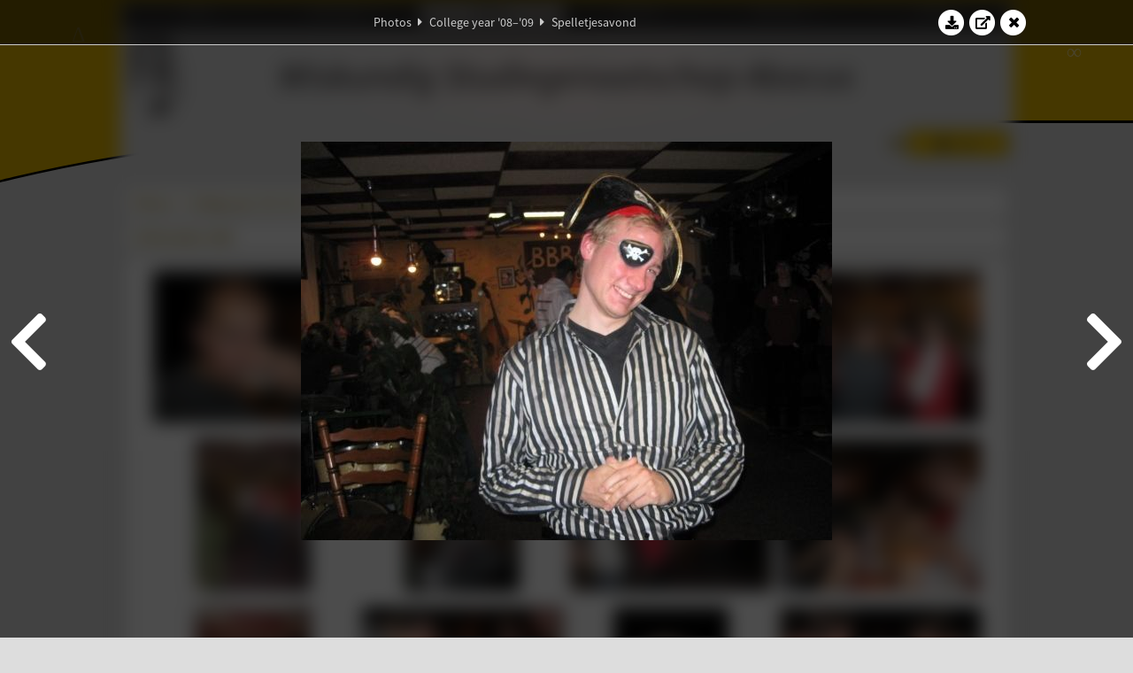

--- FILE ---
content_type: text/html; charset=UTF-8
request_url: https://www.abacus.utwente.nl/album/59-spelletjesavond/5833.html
body_size: 17578
content:
<!DOCTYPE html>
<html lang="en">
<head>
    <title>Spelletjesavond&mdash;W.S.G. Abacus</title>
    <meta charset="UTF-8">

    <meta name="application-name" content="W.S.G. Abacus">
    <meta name="msapplication-config" content="/browserconfig.xml">
    <meta name="msapplication-TileColor" content="#e6b800">
    <meta name="msapplication-TileImage" content="/build/images/logo144x144.cc22562d.png">
    <meta name="msapplication-navbutton-color" content="#e6b800">
    <meta name="theme-color" content="#E6B800">

    <meta name="apple-mobile-web-app-capable" content="yes">
    <meta name="apple-mobile-web-app-status-bar-style" content="black-translucent">

	    
                <link rel="prev" href="/album/59-spelletjesavond/5832.html" />        <link rel="prev" href="/album/59-spelletjesavond/5832.html" />    
    <link rel="apple-touch-icon" type="image/png" sizes="57x57" href="/build/images/apple-touch-icon-57x57.936bd1b5.png">
    <link rel="apple-touch-icon" type="image/png" sizes="60x60" href="/build/images/apple-touch-icon-60x60.547b6d1a.png">
    <link rel="apple-touch-icon" type="image/png" sizes="72x72" href="/build/images/apple-touch-icon-72x72.b627ac15.png">
    <link rel="apple-touch-icon" type="image/png" sizes="76x76" href="/build/images/apple-touch-icon-76x76.05ff57c1.png">
    <link rel="apple-touch-icon" type="image/png" sizes="114x114" href="/build/images/apple-touch-icon-114x114.11c8fd93.png">
    <link rel="apple-touch-icon" type="image/png" sizes="120x120" href="/build/images/apple-touch-icon-120x120.c9fdb4b0.png">
    <link rel="apple-touch-icon" type="image/png" sizes="144x144" href="/build/images/apple-touch-icon-144x144.0d9cb8fc.png">
    <link rel="apple-touch-icon" type="image/png" sizes="152x152" href="/build/images/apple-touch-icon-152x152.09d9833f.png">
    <link rel="apple-touch-icon" type="image/png" sizes="180x180" href="/build/images/apple-touch-icon-180x180.b1182a87.png">

    <link rel="icon" type="image/png" sizes="24x24" href="/build/images/logo24x24.0ca544da.png">
    <link rel="icon" type="image/png" sizes="32x32" href="/build/images/logo32x32.8f1b649b.png">
    <link rel="icon" type="image/png" sizes="48x48" href="/build/images/logo48x48.d36cf3e1.png">
    <link rel="icon" type="image/png" sizes="64x64" href="/build/images/logo64x64.958d5817.png">
    <link rel="icon" type="image/png" sizes="96x96" href="/build/images/logo96x96.56f03ebe.png">
    <link rel="icon" type="image/png" sizes="128x128" href="/build/images/logo128x128.b0867273.png">
    <link rel="icon" type="image/png" sizes="160x160" href="/build/images/logo160x160.b0d4da02.png">
    <link rel="icon" type="image/png" sizes="192x192" href="/build/images/logo192x192.f36d0dd4.png">
    <link rel="icon" type="image/png" sizes="194x194" href="/build/images/logo192x192.f36d0dd4.png">
    <link rel="icon" type="image/png" sizes="228x228" href="/build/images/logo228x228.72789462.png">
    <link rel="icon" type="image/png" sizes="16x16" href="/build/images/logo16x16.a597e110.png">
    <meta name="description" content="Website of Wiskundig studiegenootschap Abacus, study association of Applied Mathematics at the University of Twente."/>
    <meta name="keywords" content="abacus, wiskundig studiegenootschap, technische wiskunde, applied mathematics, ewi, universiteit twente, university of twente, wsg, boeken"/>
    <meta name="reply-to" content="board@abacus.utwente.nl">
    <meta name="web_author" content="W.S.G. Abacus">
    <meta name="viewport" content="width=device-width">
    <script type="application/ld+json">
    {
        "contactPoint": [{
            "@type": "ContactPoint",
            "telephone": "+31-53-489-3435",
            "contactType": ["office", "customer service"],
            "availableLanguage": ["English"]
        }]
    }
    </script>
    <script src="/build/79.a3110feb.js"></script><script src="/build/js/intro.e3765381.js"></script>
    
    
    <link href="/include/default_yellow.css" type="text/css" rel="stylesheet">    <link rel="stylesheet" href="/build/font-awesome.min.ae0de415.css">
    <link rel="stylesheet" href="/build/css/intro.c7c59451.css">
        
    <link rel="stylesheet" type="text/css" href="/include/album.css">
    <link rel="stylesheet" type="text/css" href="/include/album_photo_yellow.css?theme=yellow">
        
        
    
        <script type="text/javascript">
        var album_info = [{"num":0,"id":5683,"previous":null,"next":1,"url":"\/album\/59-spelletjesavond\/5683.html","albumlink":"\/album\/59-spelletjesavond#photo5683","rawalbumlink":"\/album\/59-spelletjesavond","toggle_visibility_url":"\/album\/5683\/toggle_public.html","download_photo":"\/album\/59-spelletjesavond\/download\/5683.jpg","photoAnchor":"#photo5683","photo":"\/album\/59-spelletjesavond\/5683.jpg","srcset":"\/album\/59-spelletjesavond\/5683.jpg 1x","photo_largest":"\/album\/59-spelletjesavond\/5683_largest.jpg","width":600,"height":450,"public":true,"isVideo":false},{"num":1,"id":5684,"previous":0,"next":2,"url":"\/album\/59-spelletjesavond\/5684.html","albumlink":"\/album\/59-spelletjesavond#photo5684","rawalbumlink":"\/album\/59-spelletjesavond","toggle_visibility_url":"\/album\/5684\/toggle_public.html","download_photo":"\/album\/59-spelletjesavond\/download\/5684.jpg","photoAnchor":"#photo5684","photo":"\/album\/59-spelletjesavond\/5684.jpg","srcset":"\/album\/59-spelletjesavond\/5684.jpg 1x","photo_largest":"\/album\/59-spelletjesavond\/5684_largest.jpg","width":600,"height":450,"public":true,"isVideo":false},{"num":2,"id":5685,"previous":1,"next":3,"url":"\/album\/59-spelletjesavond\/5685.html","albumlink":"\/album\/59-spelletjesavond#photo5685","rawalbumlink":"\/album\/59-spelletjesavond","toggle_visibility_url":"\/album\/5685\/toggle_public.html","download_photo":"\/album\/59-spelletjesavond\/download\/5685.jpg","photoAnchor":"#photo5685","photo":"\/album\/59-spelletjesavond\/5685.jpg","srcset":"\/album\/59-spelletjesavond\/5685.jpg 1x","photo_largest":"\/album\/59-spelletjesavond\/5685_largest.jpg","width":450,"height":600,"public":true,"isVideo":false},{"num":3,"id":5686,"previous":2,"next":4,"url":"\/album\/59-spelletjesavond\/5686.html","albumlink":"\/album\/59-spelletjesavond#photo5686","rawalbumlink":"\/album\/59-spelletjesavond","toggle_visibility_url":"\/album\/5686\/toggle_public.html","download_photo":"\/album\/59-spelletjesavond\/download\/5686.jpg","photoAnchor":"#photo5686","photo":"\/album\/59-spelletjesavond\/5686.jpg","srcset":"\/album\/59-spelletjesavond\/5686.jpg 1x","photo_largest":"\/album\/59-spelletjesavond\/5686_largest.jpg","width":600,"height":450,"public":true,"isVideo":false},{"num":4,"id":5687,"previous":3,"next":5,"url":"\/album\/59-spelletjesavond\/5687.html","albumlink":"\/album\/59-spelletjesavond#photo5687","rawalbumlink":"\/album\/59-spelletjesavond","toggle_visibility_url":"\/album\/5687\/toggle_public.html","download_photo":"\/album\/59-spelletjesavond\/download\/5687.jpg","photoAnchor":"#photo5687","photo":"\/album\/59-spelletjesavond\/5687.jpg","srcset":"\/album\/59-spelletjesavond\/5687.jpg 1x","photo_largest":"\/album\/59-spelletjesavond\/5687_largest.jpg","width":450,"height":600,"public":true,"isVideo":false},{"num":5,"id":5688,"previous":4,"next":6,"url":"\/album\/59-spelletjesavond\/5688.html","albumlink":"\/album\/59-spelletjesavond#photo5688","rawalbumlink":"\/album\/59-spelletjesavond","toggle_visibility_url":"\/album\/5688\/toggle_public.html","download_photo":"\/album\/59-spelletjesavond\/download\/5688.jpg","photoAnchor":"#photo5688","photo":"\/album\/59-spelletjesavond\/5688.jpg","srcset":"\/album\/59-spelletjesavond\/5688.jpg 1x","photo_largest":"\/album\/59-spelletjesavond\/5688_largest.jpg","width":450,"height":600,"public":true,"isVideo":false},{"num":6,"id":5689,"previous":5,"next":7,"url":"\/album\/59-spelletjesavond\/5689.html","albumlink":"\/album\/59-spelletjesavond#photo5689","rawalbumlink":"\/album\/59-spelletjesavond","toggle_visibility_url":"\/album\/5689\/toggle_public.html","download_photo":"\/album\/59-spelletjesavond\/download\/5689.jpg","photoAnchor":"#photo5689","photo":"\/album\/59-spelletjesavond\/5689.jpg","srcset":"\/album\/59-spelletjesavond\/5689.jpg 1x","photo_largest":"\/album\/59-spelletjesavond\/5689_largest.jpg","width":600,"height":450,"public":true,"isVideo":false},{"num":7,"id":5690,"previous":6,"next":8,"url":"\/album\/59-spelletjesavond\/5690.html","albumlink":"\/album\/59-spelletjesavond#photo5690","rawalbumlink":"\/album\/59-spelletjesavond","toggle_visibility_url":"\/album\/5690\/toggle_public.html","download_photo":"\/album\/59-spelletjesavond\/download\/5690.jpg","photoAnchor":"#photo5690","photo":"\/album\/59-spelletjesavond\/5690.jpg","srcset":"\/album\/59-spelletjesavond\/5690.jpg 1x","photo_largest":"\/album\/59-spelletjesavond\/5690_largest.jpg","width":600,"height":450,"public":true,"isVideo":false},{"num":8,"id":5691,"previous":7,"next":9,"url":"\/album\/59-spelletjesavond\/5691.html","albumlink":"\/album\/59-spelletjesavond#photo5691","rawalbumlink":"\/album\/59-spelletjesavond","toggle_visibility_url":"\/album\/5691\/toggle_public.html","download_photo":"\/album\/59-spelletjesavond\/download\/5691.jpg","photoAnchor":"#photo5691","photo":"\/album\/59-spelletjesavond\/5691.jpg","srcset":"\/album\/59-spelletjesavond\/5691.jpg 1x","photo_largest":"\/album\/59-spelletjesavond\/5691_largest.jpg","width":450,"height":600,"public":true,"isVideo":false},{"num":9,"id":5692,"previous":8,"next":10,"url":"\/album\/59-spelletjesavond\/5692.html","albumlink":"\/album\/59-spelletjesavond#photo5692","rawalbumlink":"\/album\/59-spelletjesavond","toggle_visibility_url":"\/album\/5692\/toggle_public.html","download_photo":"\/album\/59-spelletjesavond\/download\/5692.jpg","photoAnchor":"#photo5692","photo":"\/album\/59-spelletjesavond\/5692.jpg","srcset":"\/album\/59-spelletjesavond\/5692.jpg 1x","photo_largest":"\/album\/59-spelletjesavond\/5692_largest.jpg","width":600,"height":450,"public":true,"isVideo":false},{"num":10,"id":5693,"previous":9,"next":11,"url":"\/album\/59-spelletjesavond\/5693.html","albumlink":"\/album\/59-spelletjesavond#photo5693","rawalbumlink":"\/album\/59-spelletjesavond","toggle_visibility_url":"\/album\/5693\/toggle_public.html","download_photo":"\/album\/59-spelletjesavond\/download\/5693.jpg","photoAnchor":"#photo5693","photo":"\/album\/59-spelletjesavond\/5693.jpg","srcset":"\/album\/59-spelletjesavond\/5693.jpg 1x","photo_largest":"\/album\/59-spelletjesavond\/5693_largest.jpg","width":450,"height":600,"public":true,"isVideo":false},{"num":11,"id":5694,"previous":10,"next":12,"url":"\/album\/59-spelletjesavond\/5694.html","albumlink":"\/album\/59-spelletjesavond#photo5694","rawalbumlink":"\/album\/59-spelletjesavond","toggle_visibility_url":"\/album\/5694\/toggle_public.html","download_photo":"\/album\/59-spelletjesavond\/download\/5694.jpg","photoAnchor":"#photo5694","photo":"\/album\/59-spelletjesavond\/5694.jpg","srcset":"\/album\/59-spelletjesavond\/5694.jpg 1x","photo_largest":"\/album\/59-spelletjesavond\/5694_largest.jpg","width":600,"height":450,"public":true,"isVideo":false},{"num":12,"id":5695,"previous":11,"next":13,"url":"\/album\/59-spelletjesavond\/5695.html","albumlink":"\/album\/59-spelletjesavond#photo5695","rawalbumlink":"\/album\/59-spelletjesavond","toggle_visibility_url":"\/album\/5695\/toggle_public.html","download_photo":"\/album\/59-spelletjesavond\/download\/5695.jpg","photoAnchor":"#photo5695","photo":"\/album\/59-spelletjesavond\/5695.jpg","srcset":"\/album\/59-spelletjesavond\/5695.jpg 1x","photo_largest":"\/album\/59-spelletjesavond\/5695_largest.jpg","width":600,"height":450,"public":true,"isVideo":false},{"num":13,"id":5696,"previous":12,"next":14,"url":"\/album\/59-spelletjesavond\/5696.html","albumlink":"\/album\/59-spelletjesavond#photo5696","rawalbumlink":"\/album\/59-spelletjesavond","toggle_visibility_url":"\/album\/5696\/toggle_public.html","download_photo":"\/album\/59-spelletjesavond\/download\/5696.jpg","photoAnchor":"#photo5696","photo":"\/album\/59-spelletjesavond\/5696.jpg","srcset":"\/album\/59-spelletjesavond\/5696.jpg 1x","photo_largest":"\/album\/59-spelletjesavond\/5696_largest.jpg","width":600,"height":450,"public":true,"isVideo":false},{"num":14,"id":5697,"previous":13,"next":15,"url":"\/album\/59-spelletjesavond\/5697.html","albumlink":"\/album\/59-spelletjesavond#photo5697","rawalbumlink":"\/album\/59-spelletjesavond","toggle_visibility_url":"\/album\/5697\/toggle_public.html","download_photo":"\/album\/59-spelletjesavond\/download\/5697.jpg","photoAnchor":"#photo5697","photo":"\/album\/59-spelletjesavond\/5697.jpg","srcset":"\/album\/59-spelletjesavond\/5697.jpg 1x","photo_largest":"\/album\/59-spelletjesavond\/5697_largest.jpg","width":600,"height":450,"public":true,"isVideo":false},{"num":15,"id":5698,"previous":14,"next":16,"url":"\/album\/59-spelletjesavond\/5698.html","albumlink":"\/album\/59-spelletjesavond#photo5698","rawalbumlink":"\/album\/59-spelletjesavond","toggle_visibility_url":"\/album\/5698\/toggle_public.html","download_photo":"\/album\/59-spelletjesavond\/download\/5698.jpg","photoAnchor":"#photo5698","photo":"\/album\/59-spelletjesavond\/5698.jpg","srcset":"\/album\/59-spelletjesavond\/5698.jpg 1x","photo_largest":"\/album\/59-spelletjesavond\/5698_largest.jpg","width":600,"height":450,"public":true,"isVideo":false},{"num":16,"id":5699,"previous":15,"next":17,"url":"\/album\/59-spelletjesavond\/5699.html","albumlink":"\/album\/59-spelletjesavond#photo5699","rawalbumlink":"\/album\/59-spelletjesavond","toggle_visibility_url":"\/album\/5699\/toggle_public.html","download_photo":"\/album\/59-spelletjesavond\/download\/5699.jpg","photoAnchor":"#photo5699","photo":"\/album\/59-spelletjesavond\/5699.jpg","srcset":"\/album\/59-spelletjesavond\/5699.jpg 1x","photo_largest":"\/album\/59-spelletjesavond\/5699_largest.jpg","width":600,"height":450,"public":true,"isVideo":false},{"num":17,"id":5700,"previous":16,"next":18,"url":"\/album\/59-spelletjesavond\/5700.html","albumlink":"\/album\/59-spelletjesavond#photo5700","rawalbumlink":"\/album\/59-spelletjesavond","toggle_visibility_url":"\/album\/5700\/toggle_public.html","download_photo":"\/album\/59-spelletjesavond\/download\/5700.jpg","photoAnchor":"#photo5700","photo":"\/album\/59-spelletjesavond\/5700.jpg","srcset":"\/album\/59-spelletjesavond\/5700.jpg 1x","photo_largest":"\/album\/59-spelletjesavond\/5700_largest.jpg","width":600,"height":450,"public":true,"isVideo":false},{"num":18,"id":5701,"previous":17,"next":19,"url":"\/album\/59-spelletjesavond\/5701.html","albumlink":"\/album\/59-spelletjesavond#photo5701","rawalbumlink":"\/album\/59-spelletjesavond","toggle_visibility_url":"\/album\/5701\/toggle_public.html","download_photo":"\/album\/59-spelletjesavond\/download\/5701.jpg","photoAnchor":"#photo5701","photo":"\/album\/59-spelletjesavond\/5701.jpg","srcset":"\/album\/59-spelletjesavond\/5701.jpg 1x","photo_largest":"\/album\/59-spelletjesavond\/5701_largest.jpg","width":450,"height":600,"public":true,"isVideo":false},{"num":19,"id":5702,"previous":18,"next":20,"url":"\/album\/59-spelletjesavond\/5702.html","albumlink":"\/album\/59-spelletjesavond#photo5702","rawalbumlink":"\/album\/59-spelletjesavond","toggle_visibility_url":"\/album\/5702\/toggle_public.html","download_photo":"\/album\/59-spelletjesavond\/download\/5702.jpg","photoAnchor":"#photo5702","photo":"\/album\/59-spelletjesavond\/5702.jpg","srcset":"\/album\/59-spelletjesavond\/5702.jpg 1x","photo_largest":"\/album\/59-spelletjesavond\/5702_largest.jpg","width":600,"height":450,"public":true,"isVideo":false},{"num":20,"id":5703,"previous":19,"next":21,"url":"\/album\/59-spelletjesavond\/5703.html","albumlink":"\/album\/59-spelletjesavond#photo5703","rawalbumlink":"\/album\/59-spelletjesavond","toggle_visibility_url":"\/album\/5703\/toggle_public.html","download_photo":"\/album\/59-spelletjesavond\/download\/5703.jpg","photoAnchor":"#photo5703","photo":"\/album\/59-spelletjesavond\/5703.jpg","srcset":"\/album\/59-spelletjesavond\/5703.jpg 1x","photo_largest":"\/album\/59-spelletjesavond\/5703_largest.jpg","width":450,"height":600,"public":true,"isVideo":false},{"num":21,"id":5704,"previous":20,"next":22,"url":"\/album\/59-spelletjesavond\/5704.html","albumlink":"\/album\/59-spelletjesavond#photo5704","rawalbumlink":"\/album\/59-spelletjesavond","toggle_visibility_url":"\/album\/5704\/toggle_public.html","download_photo":"\/album\/59-spelletjesavond\/download\/5704.jpg","photoAnchor":"#photo5704","photo":"\/album\/59-spelletjesavond\/5704.jpg","srcset":"\/album\/59-spelletjesavond\/5704.jpg 1x","photo_largest":"\/album\/59-spelletjesavond\/5704_largest.jpg","width":600,"height":450,"public":true,"isVideo":false},{"num":22,"id":5705,"previous":21,"next":23,"url":"\/album\/59-spelletjesavond\/5705.html","albumlink":"\/album\/59-spelletjesavond#photo5705","rawalbumlink":"\/album\/59-spelletjesavond","toggle_visibility_url":"\/album\/5705\/toggle_public.html","download_photo":"\/album\/59-spelletjesavond\/download\/5705.jpg","photoAnchor":"#photo5705","photo":"\/album\/59-spelletjesavond\/5705.jpg","srcset":"\/album\/59-spelletjesavond\/5705.jpg 1x","photo_largest":"\/album\/59-spelletjesavond\/5705_largest.jpg","width":450,"height":600,"public":true,"isVideo":false},{"num":23,"id":5706,"previous":22,"next":24,"url":"\/album\/59-spelletjesavond\/5706.html","albumlink":"\/album\/59-spelletjesavond#photo5706","rawalbumlink":"\/album\/59-spelletjesavond","toggle_visibility_url":"\/album\/5706\/toggle_public.html","download_photo":"\/album\/59-spelletjesavond\/download\/5706.jpg","photoAnchor":"#photo5706","photo":"\/album\/59-spelletjesavond\/5706.jpg","srcset":"\/album\/59-spelletjesavond\/5706.jpg 1x","photo_largest":"\/album\/59-spelletjesavond\/5706_largest.jpg","width":600,"height":450,"public":true,"isVideo":false},{"num":24,"id":5707,"previous":23,"next":25,"url":"\/album\/59-spelletjesavond\/5707.html","albumlink":"\/album\/59-spelletjesavond#photo5707","rawalbumlink":"\/album\/59-spelletjesavond","toggle_visibility_url":"\/album\/5707\/toggle_public.html","download_photo":"\/album\/59-spelletjesavond\/download\/5707.jpg","photoAnchor":"#photo5707","photo":"\/album\/59-spelletjesavond\/5707.jpg","srcset":"\/album\/59-spelletjesavond\/5707.jpg 1x","photo_largest":"\/album\/59-spelletjesavond\/5707_largest.jpg","width":600,"height":450,"public":true,"isVideo":false},{"num":25,"id":5708,"previous":24,"next":26,"url":"\/album\/59-spelletjesavond\/5708.html","albumlink":"\/album\/59-spelletjesavond#photo5708","rawalbumlink":"\/album\/59-spelletjesavond","toggle_visibility_url":"\/album\/5708\/toggle_public.html","download_photo":"\/album\/59-spelletjesavond\/download\/5708.jpg","photoAnchor":"#photo5708","photo":"\/album\/59-spelletjesavond\/5708.jpg","srcset":"\/album\/59-spelletjesavond\/5708.jpg 1x","photo_largest":"\/album\/59-spelletjesavond\/5708_largest.jpg","width":600,"height":450,"public":true,"isVideo":false},{"num":26,"id":5709,"previous":25,"next":27,"url":"\/album\/59-spelletjesavond\/5709.html","albumlink":"\/album\/59-spelletjesavond#photo5709","rawalbumlink":"\/album\/59-spelletjesavond","toggle_visibility_url":"\/album\/5709\/toggle_public.html","download_photo":"\/album\/59-spelletjesavond\/download\/5709.jpg","photoAnchor":"#photo5709","photo":"\/album\/59-spelletjesavond\/5709.jpg","srcset":"\/album\/59-spelletjesavond\/5709.jpg 1x","photo_largest":"\/album\/59-spelletjesavond\/5709_largest.jpg","width":600,"height":450,"public":true,"isVideo":false},{"num":27,"id":5710,"previous":26,"next":28,"url":"\/album\/59-spelletjesavond\/5710.html","albumlink":"\/album\/59-spelletjesavond#photo5710","rawalbumlink":"\/album\/59-spelletjesavond","toggle_visibility_url":"\/album\/5710\/toggle_public.html","download_photo":"\/album\/59-spelletjesavond\/download\/5710.jpg","photoAnchor":"#photo5710","photo":"\/album\/59-spelletjesavond\/5710.jpg","srcset":"\/album\/59-spelletjesavond\/5710.jpg 1x","photo_largest":"\/album\/59-spelletjesavond\/5710_largest.jpg","width":600,"height":450,"public":true,"isVideo":false},{"num":28,"id":5711,"previous":27,"next":29,"url":"\/album\/59-spelletjesavond\/5711.html","albumlink":"\/album\/59-spelletjesavond#photo5711","rawalbumlink":"\/album\/59-spelletjesavond","toggle_visibility_url":"\/album\/5711\/toggle_public.html","download_photo":"\/album\/59-spelletjesavond\/download\/5711.jpg","photoAnchor":"#photo5711","photo":"\/album\/59-spelletjesavond\/5711.jpg","srcset":"\/album\/59-spelletjesavond\/5711.jpg 1x","photo_largest":"\/album\/59-spelletjesavond\/5711_largest.jpg","width":600,"height":450,"public":true,"isVideo":false},{"num":29,"id":5712,"previous":28,"next":30,"url":"\/album\/59-spelletjesavond\/5712.html","albumlink":"\/album\/59-spelletjesavond#photo5712","rawalbumlink":"\/album\/59-spelletjesavond","toggle_visibility_url":"\/album\/5712\/toggle_public.html","download_photo":"\/album\/59-spelletjesavond\/download\/5712.jpg","photoAnchor":"#photo5712","photo":"\/album\/59-spelletjesavond\/5712.jpg","srcset":"\/album\/59-spelletjesavond\/5712.jpg 1x","photo_largest":"\/album\/59-spelletjesavond\/5712_largest.jpg","width":450,"height":600,"public":true,"isVideo":false},{"num":30,"id":5713,"previous":29,"next":31,"url":"\/album\/59-spelletjesavond\/5713.html","albumlink":"\/album\/59-spelletjesavond#photo5713","rawalbumlink":"\/album\/59-spelletjesavond","toggle_visibility_url":"\/album\/5713\/toggle_public.html","download_photo":"\/album\/59-spelletjesavond\/download\/5713.jpg","photoAnchor":"#photo5713","photo":"\/album\/59-spelletjesavond\/5713.jpg","srcset":"\/album\/59-spelletjesavond\/5713.jpg 1x","photo_largest":"\/album\/59-spelletjesavond\/5713_largest.jpg","width":450,"height":600,"public":true,"isVideo":false},{"num":31,"id":5714,"previous":30,"next":32,"url":"\/album\/59-spelletjesavond\/5714.html","albumlink":"\/album\/59-spelletjesavond#photo5714","rawalbumlink":"\/album\/59-spelletjesavond","toggle_visibility_url":"\/album\/5714\/toggle_public.html","download_photo":"\/album\/59-spelletjesavond\/download\/5714.jpg","photoAnchor":"#photo5714","photo":"\/album\/59-spelletjesavond\/5714.jpg","srcset":"\/album\/59-spelletjesavond\/5714.jpg 1x","photo_largest":"\/album\/59-spelletjesavond\/5714_largest.jpg","width":600,"height":450,"public":true,"isVideo":false},{"num":32,"id":5715,"previous":31,"next":33,"url":"\/album\/59-spelletjesavond\/5715.html","albumlink":"\/album\/59-spelletjesavond#photo5715","rawalbumlink":"\/album\/59-spelletjesavond","toggle_visibility_url":"\/album\/5715\/toggle_public.html","download_photo":"\/album\/59-spelletjesavond\/download\/5715.jpg","photoAnchor":"#photo5715","photo":"\/album\/59-spelletjesavond\/5715.jpg","srcset":"\/album\/59-spelletjesavond\/5715.jpg 1x","photo_largest":"\/album\/59-spelletjesavond\/5715_largest.jpg","width":600,"height":450,"public":true,"isVideo":false},{"num":33,"id":5716,"previous":32,"next":34,"url":"\/album\/59-spelletjesavond\/5716.html","albumlink":"\/album\/59-spelletjesavond#photo5716","rawalbumlink":"\/album\/59-spelletjesavond","toggle_visibility_url":"\/album\/5716\/toggle_public.html","download_photo":"\/album\/59-spelletjesavond\/download\/5716.jpg","photoAnchor":"#photo5716","photo":"\/album\/59-spelletjesavond\/5716.jpg","srcset":"\/album\/59-spelletjesavond\/5716.jpg 1x","photo_largest":"\/album\/59-spelletjesavond\/5716_largest.jpg","width":600,"height":450,"public":true,"isVideo":false},{"num":34,"id":5717,"previous":33,"next":35,"url":"\/album\/59-spelletjesavond\/5717.html","albumlink":"\/album\/59-spelletjesavond#photo5717","rawalbumlink":"\/album\/59-spelletjesavond","toggle_visibility_url":"\/album\/5717\/toggle_public.html","download_photo":"\/album\/59-spelletjesavond\/download\/5717.jpg","photoAnchor":"#photo5717","photo":"\/album\/59-spelletjesavond\/5717.jpg","srcset":"\/album\/59-spelletjesavond\/5717.jpg 1x","photo_largest":"\/album\/59-spelletjesavond\/5717_largest.jpg","width":600,"height":450,"public":true,"isVideo":false},{"num":35,"id":5718,"previous":34,"next":36,"url":"\/album\/59-spelletjesavond\/5718.html","albumlink":"\/album\/59-spelletjesavond#photo5718","rawalbumlink":"\/album\/59-spelletjesavond","toggle_visibility_url":"\/album\/5718\/toggle_public.html","download_photo":"\/album\/59-spelletjesavond\/download\/5718.jpg","photoAnchor":"#photo5718","photo":"\/album\/59-spelletjesavond\/5718.jpg","srcset":"\/album\/59-spelletjesavond\/5718.jpg 1x","photo_largest":"\/album\/59-spelletjesavond\/5718_largest.jpg","width":600,"height":450,"public":true,"isVideo":false},{"num":36,"id":5719,"previous":35,"next":37,"url":"\/album\/59-spelletjesavond\/5719.html","albumlink":"\/album\/59-spelletjesavond#photo5719","rawalbumlink":"\/album\/59-spelletjesavond","toggle_visibility_url":"\/album\/5719\/toggle_public.html","download_photo":"\/album\/59-spelletjesavond\/download\/5719.jpg","photoAnchor":"#photo5719","photo":"\/album\/59-spelletjesavond\/5719.jpg","srcset":"\/album\/59-spelletjesavond\/5719.jpg 1x","photo_largest":"\/album\/59-spelletjesavond\/5719_largest.jpg","width":450,"height":600,"public":true,"isVideo":false},{"num":37,"id":5720,"previous":36,"next":38,"url":"\/album\/59-spelletjesavond\/5720.html","albumlink":"\/album\/59-spelletjesavond#photo5720","rawalbumlink":"\/album\/59-spelletjesavond","toggle_visibility_url":"\/album\/5720\/toggle_public.html","download_photo":"\/album\/59-spelletjesavond\/download\/5720.jpg","photoAnchor":"#photo5720","photo":"\/album\/59-spelletjesavond\/5720.jpg","srcset":"\/album\/59-spelletjesavond\/5720.jpg 1x","photo_largest":"\/album\/59-spelletjesavond\/5720_largest.jpg","width":600,"height":450,"public":true,"isVideo":false},{"num":38,"id":5721,"previous":37,"next":39,"url":"\/album\/59-spelletjesavond\/5721.html","albumlink":"\/album\/59-spelletjesavond#photo5721","rawalbumlink":"\/album\/59-spelletjesavond","toggle_visibility_url":"\/album\/5721\/toggle_public.html","download_photo":"\/album\/59-spelletjesavond\/download\/5721.jpg","photoAnchor":"#photo5721","photo":"\/album\/59-spelletjesavond\/5721.jpg","srcset":"\/album\/59-spelletjesavond\/5721.jpg 1x","photo_largest":"\/album\/59-spelletjesavond\/5721_largest.jpg","width":600,"height":450,"public":true,"isVideo":false},{"num":39,"id":5722,"previous":38,"next":40,"url":"\/album\/59-spelletjesavond\/5722.html","albumlink":"\/album\/59-spelletjesavond#photo5722","rawalbumlink":"\/album\/59-spelletjesavond","toggle_visibility_url":"\/album\/5722\/toggle_public.html","download_photo":"\/album\/59-spelletjesavond\/download\/5722.jpg","photoAnchor":"#photo5722","photo":"\/album\/59-spelletjesavond\/5722.jpg","srcset":"\/album\/59-spelletjesavond\/5722.jpg 1x","photo_largest":"\/album\/59-spelletjesavond\/5722_largest.jpg","width":600,"height":450,"public":true,"isVideo":false},{"num":40,"id":5723,"previous":39,"next":41,"url":"\/album\/59-spelletjesavond\/5723.html","albumlink":"\/album\/59-spelletjesavond#photo5723","rawalbumlink":"\/album\/59-spelletjesavond","toggle_visibility_url":"\/album\/5723\/toggle_public.html","download_photo":"\/album\/59-spelletjesavond\/download\/5723.jpg","photoAnchor":"#photo5723","photo":"\/album\/59-spelletjesavond\/5723.jpg","srcset":"\/album\/59-spelletjesavond\/5723.jpg 1x","photo_largest":"\/album\/59-spelletjesavond\/5723_largest.jpg","width":600,"height":450,"public":true,"isVideo":false},{"num":41,"id":5724,"previous":40,"next":42,"url":"\/album\/59-spelletjesavond\/5724.html","albumlink":"\/album\/59-spelletjesavond#photo5724","rawalbumlink":"\/album\/59-spelletjesavond","toggle_visibility_url":"\/album\/5724\/toggle_public.html","download_photo":"\/album\/59-spelletjesavond\/download\/5724.jpg","photoAnchor":"#photo5724","photo":"\/album\/59-spelletjesavond\/5724.jpg","srcset":"\/album\/59-spelletjesavond\/5724.jpg 1x","photo_largest":"\/album\/59-spelletjesavond\/5724_largest.jpg","width":450,"height":600,"public":true,"isVideo":false},{"num":42,"id":5725,"previous":41,"next":43,"url":"\/album\/59-spelletjesavond\/5725.html","albumlink":"\/album\/59-spelletjesavond#photo5725","rawalbumlink":"\/album\/59-spelletjesavond","toggle_visibility_url":"\/album\/5725\/toggle_public.html","download_photo":"\/album\/59-spelletjesavond\/download\/5725.jpg","photoAnchor":"#photo5725","photo":"\/album\/59-spelletjesavond\/5725.jpg","srcset":"\/album\/59-spelletjesavond\/5725.jpg 1x","photo_largest":"\/album\/59-spelletjesavond\/5725_largest.jpg","width":600,"height":450,"public":true,"isVideo":false},{"num":43,"id":5726,"previous":42,"next":44,"url":"\/album\/59-spelletjesavond\/5726.html","albumlink":"\/album\/59-spelletjesavond#photo5726","rawalbumlink":"\/album\/59-spelletjesavond","toggle_visibility_url":"\/album\/5726\/toggle_public.html","download_photo":"\/album\/59-spelletjesavond\/download\/5726.jpg","photoAnchor":"#photo5726","photo":"\/album\/59-spelletjesavond\/5726.jpg","srcset":"\/album\/59-spelletjesavond\/5726.jpg 1x","photo_largest":"\/album\/59-spelletjesavond\/5726_largest.jpg","width":600,"height":450,"public":true,"isVideo":false},{"num":44,"id":5727,"previous":43,"next":45,"url":"\/album\/59-spelletjesavond\/5727.html","albumlink":"\/album\/59-spelletjesavond#photo5727","rawalbumlink":"\/album\/59-spelletjesavond","toggle_visibility_url":"\/album\/5727\/toggle_public.html","download_photo":"\/album\/59-spelletjesavond\/download\/5727.jpg","photoAnchor":"#photo5727","photo":"\/album\/59-spelletjesavond\/5727.jpg","srcset":"\/album\/59-spelletjesavond\/5727.jpg 1x","photo_largest":"\/album\/59-spelletjesavond\/5727_largest.jpg","width":600,"height":450,"public":true,"isVideo":false},{"num":45,"id":5728,"previous":44,"next":46,"url":"\/album\/59-spelletjesavond\/5728.html","albumlink":"\/album\/59-spelletjesavond#photo5728","rawalbumlink":"\/album\/59-spelletjesavond","toggle_visibility_url":"\/album\/5728\/toggle_public.html","download_photo":"\/album\/59-spelletjesavond\/download\/5728.jpg","photoAnchor":"#photo5728","photo":"\/album\/59-spelletjesavond\/5728.jpg","srcset":"\/album\/59-spelletjesavond\/5728.jpg 1x","photo_largest":"\/album\/59-spelletjesavond\/5728_largest.jpg","width":600,"height":450,"public":true,"isVideo":false},{"num":46,"id":5729,"previous":45,"next":47,"url":"\/album\/59-spelletjesavond\/5729.html","albumlink":"\/album\/59-spelletjesavond#photo5729","rawalbumlink":"\/album\/59-spelletjesavond","toggle_visibility_url":"\/album\/5729\/toggle_public.html","download_photo":"\/album\/59-spelletjesavond\/download\/5729.jpg","photoAnchor":"#photo5729","photo":"\/album\/59-spelletjesavond\/5729.jpg","srcset":"\/album\/59-spelletjesavond\/5729.jpg 1x","photo_largest":"\/album\/59-spelletjesavond\/5729_largest.jpg","width":600,"height":450,"public":true,"isVideo":false},{"num":47,"id":5730,"previous":46,"next":48,"url":"\/album\/59-spelletjesavond\/5730.html","albumlink":"\/album\/59-spelletjesavond#photo5730","rawalbumlink":"\/album\/59-spelletjesavond","toggle_visibility_url":"\/album\/5730\/toggle_public.html","download_photo":"\/album\/59-spelletjesavond\/download\/5730.jpg","photoAnchor":"#photo5730","photo":"\/album\/59-spelletjesavond\/5730.jpg","srcset":"\/album\/59-spelletjesavond\/5730.jpg 1x","photo_largest":"\/album\/59-spelletjesavond\/5730_largest.jpg","width":600,"height":450,"public":true,"isVideo":false},{"num":48,"id":5731,"previous":47,"next":49,"url":"\/album\/59-spelletjesavond\/5731.html","albumlink":"\/album\/59-spelletjesavond#photo5731","rawalbumlink":"\/album\/59-spelletjesavond","toggle_visibility_url":"\/album\/5731\/toggle_public.html","download_photo":"\/album\/59-spelletjesavond\/download\/5731.jpg","photoAnchor":"#photo5731","photo":"\/album\/59-spelletjesavond\/5731.jpg","srcset":"\/album\/59-spelletjesavond\/5731.jpg 1x","photo_largest":"\/album\/59-spelletjesavond\/5731_largest.jpg","width":600,"height":450,"public":true,"isVideo":false},{"num":49,"id":5732,"previous":48,"next":50,"url":"\/album\/59-spelletjesavond\/5732.html","albumlink":"\/album\/59-spelletjesavond#photo5732","rawalbumlink":"\/album\/59-spelletjesavond","toggle_visibility_url":"\/album\/5732\/toggle_public.html","download_photo":"\/album\/59-spelletjesavond\/download\/5732.jpg","photoAnchor":"#photo5732","photo":"\/album\/59-spelletjesavond\/5732.jpg","srcset":"\/album\/59-spelletjesavond\/5732.jpg 1x","photo_largest":"\/album\/59-spelletjesavond\/5732_largest.jpg","width":600,"height":450,"public":true,"isVideo":false},{"num":50,"id":5733,"previous":49,"next":51,"url":"\/album\/59-spelletjesavond\/5733.html","albumlink":"\/album\/59-spelletjesavond#photo5733","rawalbumlink":"\/album\/59-spelletjesavond","toggle_visibility_url":"\/album\/5733\/toggle_public.html","download_photo":"\/album\/59-spelletjesavond\/download\/5733.jpg","photoAnchor":"#photo5733","photo":"\/album\/59-spelletjesavond\/5733.jpg","srcset":"\/album\/59-spelletjesavond\/5733.jpg 1x","photo_largest":"\/album\/59-spelletjesavond\/5733_largest.jpg","width":600,"height":450,"public":true,"isVideo":false},{"num":51,"id":5734,"previous":50,"next":52,"url":"\/album\/59-spelletjesavond\/5734.html","albumlink":"\/album\/59-spelletjesavond#photo5734","rawalbumlink":"\/album\/59-spelletjesavond","toggle_visibility_url":"\/album\/5734\/toggle_public.html","download_photo":"\/album\/59-spelletjesavond\/download\/5734.jpg","photoAnchor":"#photo5734","photo":"\/album\/59-spelletjesavond\/5734.jpg","srcset":"\/album\/59-spelletjesavond\/5734.jpg 1x","photo_largest":"\/album\/59-spelletjesavond\/5734_largest.jpg","width":600,"height":450,"public":true,"isVideo":false},{"num":52,"id":5735,"previous":51,"next":53,"url":"\/album\/59-spelletjesavond\/5735.html","albumlink":"\/album\/59-spelletjesavond#photo5735","rawalbumlink":"\/album\/59-spelletjesavond","toggle_visibility_url":"\/album\/5735\/toggle_public.html","download_photo":"\/album\/59-spelletjesavond\/download\/5735.jpg","photoAnchor":"#photo5735","photo":"\/album\/59-spelletjesavond\/5735.jpg","srcset":"\/album\/59-spelletjesavond\/5735.jpg 1x","photo_largest":"\/album\/59-spelletjesavond\/5735_largest.jpg","width":600,"height":450,"public":true,"isVideo":false},{"num":53,"id":5736,"previous":52,"next":54,"url":"\/album\/59-spelletjesavond\/5736.html","albumlink":"\/album\/59-spelletjesavond#photo5736","rawalbumlink":"\/album\/59-spelletjesavond","toggle_visibility_url":"\/album\/5736\/toggle_public.html","download_photo":"\/album\/59-spelletjesavond\/download\/5736.jpg","photoAnchor":"#photo5736","photo":"\/album\/59-spelletjesavond\/5736.jpg","srcset":"\/album\/59-spelletjesavond\/5736.jpg 1x","photo_largest":"\/album\/59-spelletjesavond\/5736_largest.jpg","width":450,"height":600,"public":true,"isVideo":false},{"num":54,"id":5737,"previous":53,"next":55,"url":"\/album\/59-spelletjesavond\/5737.html","albumlink":"\/album\/59-spelletjesavond#photo5737","rawalbumlink":"\/album\/59-spelletjesavond","toggle_visibility_url":"\/album\/5737\/toggle_public.html","download_photo":"\/album\/59-spelletjesavond\/download\/5737.jpg","photoAnchor":"#photo5737","photo":"\/album\/59-spelletjesavond\/5737.jpg","srcset":"\/album\/59-spelletjesavond\/5737.jpg 1x","photo_largest":"\/album\/59-spelletjesavond\/5737_largest.jpg","width":600,"height":450,"public":true,"isVideo":false},{"num":55,"id":5738,"previous":54,"next":56,"url":"\/album\/59-spelletjesavond\/5738.html","albumlink":"\/album\/59-spelletjesavond#photo5738","rawalbumlink":"\/album\/59-spelletjesavond","toggle_visibility_url":"\/album\/5738\/toggle_public.html","download_photo":"\/album\/59-spelletjesavond\/download\/5738.jpg","photoAnchor":"#photo5738","photo":"\/album\/59-spelletjesavond\/5738.jpg","srcset":"\/album\/59-spelletjesavond\/5738.jpg 1x","photo_largest":"\/album\/59-spelletjesavond\/5738_largest.jpg","width":600,"height":450,"public":true,"isVideo":false},{"num":56,"id":5739,"previous":55,"next":57,"url":"\/album\/59-spelletjesavond\/5739.html","albumlink":"\/album\/59-spelletjesavond#photo5739","rawalbumlink":"\/album\/59-spelletjesavond","toggle_visibility_url":"\/album\/5739\/toggle_public.html","download_photo":"\/album\/59-spelletjesavond\/download\/5739.jpg","photoAnchor":"#photo5739","photo":"\/album\/59-spelletjesavond\/5739.jpg","srcset":"\/album\/59-spelletjesavond\/5739.jpg 1x","photo_largest":"\/album\/59-spelletjesavond\/5739_largest.jpg","width":600,"height":450,"public":true,"isVideo":false},{"num":57,"id":5740,"previous":56,"next":58,"url":"\/album\/59-spelletjesavond\/5740.html","albumlink":"\/album\/59-spelletjesavond#photo5740","rawalbumlink":"\/album\/59-spelletjesavond","toggle_visibility_url":"\/album\/5740\/toggle_public.html","download_photo":"\/album\/59-spelletjesavond\/download\/5740.jpg","photoAnchor":"#photo5740","photo":"\/album\/59-spelletjesavond\/5740.jpg","srcset":"\/album\/59-spelletjesavond\/5740.jpg 1x","photo_largest":"\/album\/59-spelletjesavond\/5740_largest.jpg","width":600,"height":450,"public":true,"isVideo":false},{"num":58,"id":5741,"previous":57,"next":59,"url":"\/album\/59-spelletjesavond\/5741.html","albumlink":"\/album\/59-spelletjesavond#photo5741","rawalbumlink":"\/album\/59-spelletjesavond","toggle_visibility_url":"\/album\/5741\/toggle_public.html","download_photo":"\/album\/59-spelletjesavond\/download\/5741.jpg","photoAnchor":"#photo5741","photo":"\/album\/59-spelletjesavond\/5741.jpg","srcset":"\/album\/59-spelletjesavond\/5741.jpg 1x","photo_largest":"\/album\/59-spelletjesavond\/5741_largest.jpg","width":450,"height":600,"public":true,"isVideo":false},{"num":59,"id":5742,"previous":58,"next":60,"url":"\/album\/59-spelletjesavond\/5742.html","albumlink":"\/album\/59-spelletjesavond#photo5742","rawalbumlink":"\/album\/59-spelletjesavond","toggle_visibility_url":"\/album\/5742\/toggle_public.html","download_photo":"\/album\/59-spelletjesavond\/download\/5742.jpg","photoAnchor":"#photo5742","photo":"\/album\/59-spelletjesavond\/5742.jpg","srcset":"\/album\/59-spelletjesavond\/5742.jpg 1x","photo_largest":"\/album\/59-spelletjesavond\/5742_largest.jpg","width":600,"height":450,"public":true,"isVideo":false},{"num":60,"id":5743,"previous":59,"next":61,"url":"\/album\/59-spelletjesavond\/5743.html","albumlink":"\/album\/59-spelletjesavond#photo5743","rawalbumlink":"\/album\/59-spelletjesavond","toggle_visibility_url":"\/album\/5743\/toggle_public.html","download_photo":"\/album\/59-spelletjesavond\/download\/5743.jpg","photoAnchor":"#photo5743","photo":"\/album\/59-spelletjesavond\/5743.jpg","srcset":"\/album\/59-spelletjesavond\/5743.jpg 1x","photo_largest":"\/album\/59-spelletjesavond\/5743_largest.jpg","width":600,"height":450,"public":true,"isVideo":false},{"num":61,"id":5744,"previous":60,"next":62,"url":"\/album\/59-spelletjesavond\/5744.html","albumlink":"\/album\/59-spelletjesavond#photo5744","rawalbumlink":"\/album\/59-spelletjesavond","toggle_visibility_url":"\/album\/5744\/toggle_public.html","download_photo":"\/album\/59-spelletjesavond\/download\/5744.jpg","photoAnchor":"#photo5744","photo":"\/album\/59-spelletjesavond\/5744.jpg","srcset":"\/album\/59-spelletjesavond\/5744.jpg 1x","photo_largest":"\/album\/59-spelletjesavond\/5744_largest.jpg","width":600,"height":450,"public":true,"isVideo":false},{"num":62,"id":5745,"previous":61,"next":63,"url":"\/album\/59-spelletjesavond\/5745.html","albumlink":"\/album\/59-spelletjesavond#photo5745","rawalbumlink":"\/album\/59-spelletjesavond","toggle_visibility_url":"\/album\/5745\/toggle_public.html","download_photo":"\/album\/59-spelletjesavond\/download\/5745.jpg","photoAnchor":"#photo5745","photo":"\/album\/59-spelletjesavond\/5745.jpg","srcset":"\/album\/59-spelletjesavond\/5745.jpg 1x","photo_largest":"\/album\/59-spelletjesavond\/5745_largest.jpg","width":600,"height":450,"public":true,"isVideo":false},{"num":63,"id":5746,"previous":62,"next":64,"url":"\/album\/59-spelletjesavond\/5746.html","albumlink":"\/album\/59-spelletjesavond#photo5746","rawalbumlink":"\/album\/59-spelletjesavond","toggle_visibility_url":"\/album\/5746\/toggle_public.html","download_photo":"\/album\/59-spelletjesavond\/download\/5746.jpg","photoAnchor":"#photo5746","photo":"\/album\/59-spelletjesavond\/5746.jpg","srcset":"\/album\/59-spelletjesavond\/5746.jpg 1x","photo_largest":"\/album\/59-spelletjesavond\/5746_largest.jpg","width":600,"height":450,"public":true,"isVideo":false},{"num":64,"id":5747,"previous":63,"next":65,"url":"\/album\/59-spelletjesavond\/5747.html","albumlink":"\/album\/59-spelletjesavond#photo5747","rawalbumlink":"\/album\/59-spelletjesavond","toggle_visibility_url":"\/album\/5747\/toggle_public.html","download_photo":"\/album\/59-spelletjesavond\/download\/5747.jpg","photoAnchor":"#photo5747","photo":"\/album\/59-spelletjesavond\/5747.jpg","srcset":"\/album\/59-spelletjesavond\/5747.jpg 1x","photo_largest":"\/album\/59-spelletjesavond\/5747_largest.jpg","width":600,"height":450,"public":true,"isVideo":false},{"num":65,"id":5748,"previous":64,"next":66,"url":"\/album\/59-spelletjesavond\/5748.html","albumlink":"\/album\/59-spelletjesavond#photo5748","rawalbumlink":"\/album\/59-spelletjesavond","toggle_visibility_url":"\/album\/5748\/toggle_public.html","download_photo":"\/album\/59-spelletjesavond\/download\/5748.jpg","photoAnchor":"#photo5748","photo":"\/album\/59-spelletjesavond\/5748.jpg","srcset":"\/album\/59-spelletjesavond\/5748.jpg 1x","photo_largest":"\/album\/59-spelletjesavond\/5748_largest.jpg","width":600,"height":450,"public":true,"isVideo":false},{"num":66,"id":5749,"previous":65,"next":67,"url":"\/album\/59-spelletjesavond\/5749.html","albumlink":"\/album\/59-spelletjesavond#photo5749","rawalbumlink":"\/album\/59-spelletjesavond","toggle_visibility_url":"\/album\/5749\/toggle_public.html","download_photo":"\/album\/59-spelletjesavond\/download\/5749.jpg","photoAnchor":"#photo5749","photo":"\/album\/59-spelletjesavond\/5749.jpg","srcset":"\/album\/59-spelletjesavond\/5749.jpg 1x","photo_largest":"\/album\/59-spelletjesavond\/5749_largest.jpg","width":600,"height":450,"public":true,"isVideo":false},{"num":67,"id":5750,"previous":66,"next":68,"url":"\/album\/59-spelletjesavond\/5750.html","albumlink":"\/album\/59-spelletjesavond#photo5750","rawalbumlink":"\/album\/59-spelletjesavond","toggle_visibility_url":"\/album\/5750\/toggle_public.html","download_photo":"\/album\/59-spelletjesavond\/download\/5750.jpg","photoAnchor":"#photo5750","photo":"\/album\/59-spelletjesavond\/5750.jpg","srcset":"\/album\/59-spelletjesavond\/5750.jpg 1x","photo_largest":"\/album\/59-spelletjesavond\/5750_largest.jpg","width":600,"height":450,"public":true,"isVideo":false},{"num":68,"id":5751,"previous":67,"next":69,"url":"\/album\/59-spelletjesavond\/5751.html","albumlink":"\/album\/59-spelletjesavond#photo5751","rawalbumlink":"\/album\/59-spelletjesavond","toggle_visibility_url":"\/album\/5751\/toggle_public.html","download_photo":"\/album\/59-spelletjesavond\/download\/5751.jpg","photoAnchor":"#photo5751","photo":"\/album\/59-spelletjesavond\/5751.jpg","srcset":"\/album\/59-spelletjesavond\/5751.jpg 1x","photo_largest":"\/album\/59-spelletjesavond\/5751_largest.jpg","width":450,"height":600,"public":true,"isVideo":false},{"num":69,"id":5752,"previous":68,"next":70,"url":"\/album\/59-spelletjesavond\/5752.html","albumlink":"\/album\/59-spelletjesavond#photo5752","rawalbumlink":"\/album\/59-spelletjesavond","toggle_visibility_url":"\/album\/5752\/toggle_public.html","download_photo":"\/album\/59-spelletjesavond\/download\/5752.jpg","photoAnchor":"#photo5752","photo":"\/album\/59-spelletjesavond\/5752.jpg","srcset":"\/album\/59-spelletjesavond\/5752.jpg 1x","photo_largest":"\/album\/59-spelletjesavond\/5752_largest.jpg","width":600,"height":450,"public":true,"isVideo":false},{"num":70,"id":5753,"previous":69,"next":71,"url":"\/album\/59-spelletjesavond\/5753.html","albumlink":"\/album\/59-spelletjesavond#photo5753","rawalbumlink":"\/album\/59-spelletjesavond","toggle_visibility_url":"\/album\/5753\/toggle_public.html","download_photo":"\/album\/59-spelletjesavond\/download\/5753.jpg","photoAnchor":"#photo5753","photo":"\/album\/59-spelletjesavond\/5753.jpg","srcset":"\/album\/59-spelletjesavond\/5753.jpg 1x","photo_largest":"\/album\/59-spelletjesavond\/5753_largest.jpg","width":600,"height":450,"public":true,"isVideo":false},{"num":71,"id":5754,"previous":70,"next":72,"url":"\/album\/59-spelletjesavond\/5754.html","albumlink":"\/album\/59-spelletjesavond#photo5754","rawalbumlink":"\/album\/59-spelletjesavond","toggle_visibility_url":"\/album\/5754\/toggle_public.html","download_photo":"\/album\/59-spelletjesavond\/download\/5754.jpg","photoAnchor":"#photo5754","photo":"\/album\/59-spelletjesavond\/5754.jpg","srcset":"\/album\/59-spelletjesavond\/5754.jpg 1x","photo_largest":"\/album\/59-spelletjesavond\/5754_largest.jpg","width":600,"height":450,"public":true,"isVideo":false},{"num":72,"id":5755,"previous":71,"next":73,"url":"\/album\/59-spelletjesavond\/5755.html","albumlink":"\/album\/59-spelletjesavond#photo5755","rawalbumlink":"\/album\/59-spelletjesavond","toggle_visibility_url":"\/album\/5755\/toggle_public.html","download_photo":"\/album\/59-spelletjesavond\/download\/5755.jpg","photoAnchor":"#photo5755","photo":"\/album\/59-spelletjesavond\/5755.jpg","srcset":"\/album\/59-spelletjesavond\/5755.jpg 1x","photo_largest":"\/album\/59-spelletjesavond\/5755_largest.jpg","width":600,"height":450,"public":true,"isVideo":false},{"num":73,"id":5756,"previous":72,"next":74,"url":"\/album\/59-spelletjesavond\/5756.html","albumlink":"\/album\/59-spelletjesavond#photo5756","rawalbumlink":"\/album\/59-spelletjesavond","toggle_visibility_url":"\/album\/5756\/toggle_public.html","download_photo":"\/album\/59-spelletjesavond\/download\/5756.jpg","photoAnchor":"#photo5756","photo":"\/album\/59-spelletjesavond\/5756.jpg","srcset":"\/album\/59-spelletjesavond\/5756.jpg 1x","photo_largest":"\/album\/59-spelletjesavond\/5756_largest.jpg","width":600,"height":450,"public":true,"isVideo":false},{"num":74,"id":5757,"previous":73,"next":75,"url":"\/album\/59-spelletjesavond\/5757.html","albumlink":"\/album\/59-spelletjesavond#photo5757","rawalbumlink":"\/album\/59-spelletjesavond","toggle_visibility_url":"\/album\/5757\/toggle_public.html","download_photo":"\/album\/59-spelletjesavond\/download\/5757.jpg","photoAnchor":"#photo5757","photo":"\/album\/59-spelletjesavond\/5757.jpg","srcset":"\/album\/59-spelletjesavond\/5757.jpg 1x","photo_largest":"\/album\/59-spelletjesavond\/5757_largest.jpg","width":450,"height":600,"public":true,"isVideo":false},{"num":75,"id":5758,"previous":74,"next":76,"url":"\/album\/59-spelletjesavond\/5758.html","albumlink":"\/album\/59-spelletjesavond#photo5758","rawalbumlink":"\/album\/59-spelletjesavond","toggle_visibility_url":"\/album\/5758\/toggle_public.html","download_photo":"\/album\/59-spelletjesavond\/download\/5758.jpg","photoAnchor":"#photo5758","photo":"\/album\/59-spelletjesavond\/5758.jpg","srcset":"\/album\/59-spelletjesavond\/5758.jpg 1x","photo_largest":"\/album\/59-spelletjesavond\/5758_largest.jpg","width":600,"height":450,"public":true,"isVideo":false},{"num":76,"id":5759,"previous":75,"next":77,"url":"\/album\/59-spelletjesavond\/5759.html","albumlink":"\/album\/59-spelletjesavond#photo5759","rawalbumlink":"\/album\/59-spelletjesavond","toggle_visibility_url":"\/album\/5759\/toggle_public.html","download_photo":"\/album\/59-spelletjesavond\/download\/5759.jpg","photoAnchor":"#photo5759","photo":"\/album\/59-spelletjesavond\/5759.jpg","srcset":"\/album\/59-spelletjesavond\/5759.jpg 1x","photo_largest":"\/album\/59-spelletjesavond\/5759_largest.jpg","width":600,"height":450,"public":true,"isVideo":false},{"num":77,"id":5760,"previous":76,"next":78,"url":"\/album\/59-spelletjesavond\/5760.html","albumlink":"\/album\/59-spelletjesavond#photo5760","rawalbumlink":"\/album\/59-spelletjesavond","toggle_visibility_url":"\/album\/5760\/toggle_public.html","download_photo":"\/album\/59-spelletjesavond\/download\/5760.jpg","photoAnchor":"#photo5760","photo":"\/album\/59-spelletjesavond\/5760.jpg","srcset":"\/album\/59-spelletjesavond\/5760.jpg 1x","photo_largest":"\/album\/59-spelletjesavond\/5760_largest.jpg","width":450,"height":600,"public":true,"isVideo":false},{"num":78,"id":5761,"previous":77,"next":79,"url":"\/album\/59-spelletjesavond\/5761.html","albumlink":"\/album\/59-spelletjesavond#photo5761","rawalbumlink":"\/album\/59-spelletjesavond","toggle_visibility_url":"\/album\/5761\/toggle_public.html","download_photo":"\/album\/59-spelletjesavond\/download\/5761.jpg","photoAnchor":"#photo5761","photo":"\/album\/59-spelletjesavond\/5761.jpg","srcset":"\/album\/59-spelletjesavond\/5761.jpg 1x","photo_largest":"\/album\/59-spelletjesavond\/5761_largest.jpg","width":600,"height":450,"public":true,"isVideo":false},{"num":79,"id":5762,"previous":78,"next":80,"url":"\/album\/59-spelletjesavond\/5762.html","albumlink":"\/album\/59-spelletjesavond#photo5762","rawalbumlink":"\/album\/59-spelletjesavond","toggle_visibility_url":"\/album\/5762\/toggle_public.html","download_photo":"\/album\/59-spelletjesavond\/download\/5762.jpg","photoAnchor":"#photo5762","photo":"\/album\/59-spelletjesavond\/5762.jpg","srcset":"\/album\/59-spelletjesavond\/5762.jpg 1x","photo_largest":"\/album\/59-spelletjesavond\/5762_largest.jpg","width":450,"height":600,"public":true,"isVideo":false},{"num":80,"id":5763,"previous":79,"next":81,"url":"\/album\/59-spelletjesavond\/5763.html","albumlink":"\/album\/59-spelletjesavond#photo5763","rawalbumlink":"\/album\/59-spelletjesavond","toggle_visibility_url":"\/album\/5763\/toggle_public.html","download_photo":"\/album\/59-spelletjesavond\/download\/5763.jpg","photoAnchor":"#photo5763","photo":"\/album\/59-spelletjesavond\/5763.jpg","srcset":"\/album\/59-spelletjesavond\/5763.jpg 1x","photo_largest":"\/album\/59-spelletjesavond\/5763_largest.jpg","width":600,"height":450,"public":true,"isVideo":false},{"num":81,"id":5764,"previous":80,"next":82,"url":"\/album\/59-spelletjesavond\/5764.html","albumlink":"\/album\/59-spelletjesavond#photo5764","rawalbumlink":"\/album\/59-spelletjesavond","toggle_visibility_url":"\/album\/5764\/toggle_public.html","download_photo":"\/album\/59-spelletjesavond\/download\/5764.jpg","photoAnchor":"#photo5764","photo":"\/album\/59-spelletjesavond\/5764.jpg","srcset":"\/album\/59-spelletjesavond\/5764.jpg 1x","photo_largest":"\/album\/59-spelletjesavond\/5764_largest.jpg","width":600,"height":450,"public":true,"isVideo":false},{"num":82,"id":5765,"previous":81,"next":83,"url":"\/album\/59-spelletjesavond\/5765.html","albumlink":"\/album\/59-spelletjesavond#photo5765","rawalbumlink":"\/album\/59-spelletjesavond","toggle_visibility_url":"\/album\/5765\/toggle_public.html","download_photo":"\/album\/59-spelletjesavond\/download\/5765.jpg","photoAnchor":"#photo5765","photo":"\/album\/59-spelletjesavond\/5765.jpg","srcset":"\/album\/59-spelletjesavond\/5765.jpg 1x","photo_largest":"\/album\/59-spelletjesavond\/5765_largest.jpg","width":450,"height":600,"public":true,"isVideo":false},{"num":83,"id":5766,"previous":82,"next":84,"url":"\/album\/59-spelletjesavond\/5766.html","albumlink":"\/album\/59-spelletjesavond#photo5766","rawalbumlink":"\/album\/59-spelletjesavond","toggle_visibility_url":"\/album\/5766\/toggle_public.html","download_photo":"\/album\/59-spelletjesavond\/download\/5766.jpg","photoAnchor":"#photo5766","photo":"\/album\/59-spelletjesavond\/5766.jpg","srcset":"\/album\/59-spelletjesavond\/5766.jpg 1x","photo_largest":"\/album\/59-spelletjesavond\/5766_largest.jpg","width":450,"height":600,"public":true,"isVideo":false},{"num":84,"id":5767,"previous":83,"next":85,"url":"\/album\/59-spelletjesavond\/5767.html","albumlink":"\/album\/59-spelletjesavond#photo5767","rawalbumlink":"\/album\/59-spelletjesavond","toggle_visibility_url":"\/album\/5767\/toggle_public.html","download_photo":"\/album\/59-spelletjesavond\/download\/5767.jpg","photoAnchor":"#photo5767","photo":"\/album\/59-spelletjesavond\/5767.jpg","srcset":"\/album\/59-spelletjesavond\/5767.jpg 1x","photo_largest":"\/album\/59-spelletjesavond\/5767_largest.jpg","width":600,"height":450,"public":true,"isVideo":false},{"num":85,"id":5768,"previous":84,"next":86,"url":"\/album\/59-spelletjesavond\/5768.html","albumlink":"\/album\/59-spelletjesavond#photo5768","rawalbumlink":"\/album\/59-spelletjesavond","toggle_visibility_url":"\/album\/5768\/toggle_public.html","download_photo":"\/album\/59-spelletjesavond\/download\/5768.jpg","photoAnchor":"#photo5768","photo":"\/album\/59-spelletjesavond\/5768.jpg","srcset":"\/album\/59-spelletjesavond\/5768.jpg 1x","photo_largest":"\/album\/59-spelletjesavond\/5768_largest.jpg","width":600,"height":450,"public":true,"isVideo":false},{"num":86,"id":5769,"previous":85,"next":87,"url":"\/album\/59-spelletjesavond\/5769.html","albumlink":"\/album\/59-spelletjesavond#photo5769","rawalbumlink":"\/album\/59-spelletjesavond","toggle_visibility_url":"\/album\/5769\/toggle_public.html","download_photo":"\/album\/59-spelletjesavond\/download\/5769.jpg","photoAnchor":"#photo5769","photo":"\/album\/59-spelletjesavond\/5769.jpg","srcset":"\/album\/59-spelletjesavond\/5769.jpg 1x","photo_largest":"\/album\/59-spelletjesavond\/5769_largest.jpg","width":600,"height":450,"public":true,"isVideo":false},{"num":87,"id":5770,"previous":86,"next":88,"url":"\/album\/59-spelletjesavond\/5770.html","albumlink":"\/album\/59-spelletjesavond#photo5770","rawalbumlink":"\/album\/59-spelletjesavond","toggle_visibility_url":"\/album\/5770\/toggle_public.html","download_photo":"\/album\/59-spelletjesavond\/download\/5770.jpg","photoAnchor":"#photo5770","photo":"\/album\/59-spelletjesavond\/5770.jpg","srcset":"\/album\/59-spelletjesavond\/5770.jpg 1x","photo_largest":"\/album\/59-spelletjesavond\/5770_largest.jpg","width":600,"height":450,"public":true,"isVideo":false},{"num":88,"id":5771,"previous":87,"next":89,"url":"\/album\/59-spelletjesavond\/5771.html","albumlink":"\/album\/59-spelletjesavond#photo5771","rawalbumlink":"\/album\/59-spelletjesavond","toggle_visibility_url":"\/album\/5771\/toggle_public.html","download_photo":"\/album\/59-spelletjesavond\/download\/5771.jpg","photoAnchor":"#photo5771","photo":"\/album\/59-spelletjesavond\/5771.jpg","srcset":"\/album\/59-spelletjesavond\/5771.jpg 1x","photo_largest":"\/album\/59-spelletjesavond\/5771_largest.jpg","width":600,"height":450,"public":true,"isVideo":false},{"num":89,"id":5772,"previous":88,"next":90,"url":"\/album\/59-spelletjesavond\/5772.html","albumlink":"\/album\/59-spelletjesavond#photo5772","rawalbumlink":"\/album\/59-spelletjesavond","toggle_visibility_url":"\/album\/5772\/toggle_public.html","download_photo":"\/album\/59-spelletjesavond\/download\/5772.jpg","photoAnchor":"#photo5772","photo":"\/album\/59-spelletjesavond\/5772.jpg","srcset":"\/album\/59-spelletjesavond\/5772.jpg 1x","photo_largest":"\/album\/59-spelletjesavond\/5772_largest.jpg","width":600,"height":450,"public":true,"isVideo":false},{"num":90,"id":5773,"previous":89,"next":91,"url":"\/album\/59-spelletjesavond\/5773.html","albumlink":"\/album\/59-spelletjesavond#photo5773","rawalbumlink":"\/album\/59-spelletjesavond","toggle_visibility_url":"\/album\/5773\/toggle_public.html","download_photo":"\/album\/59-spelletjesavond\/download\/5773.jpg","photoAnchor":"#photo5773","photo":"\/album\/59-spelletjesavond\/5773.jpg","srcset":"\/album\/59-spelletjesavond\/5773.jpg 1x","photo_largest":"\/album\/59-spelletjesavond\/5773_largest.jpg","width":600,"height":450,"public":true,"isVideo":false},{"num":91,"id":5774,"previous":90,"next":92,"url":"\/album\/59-spelletjesavond\/5774.html","albumlink":"\/album\/59-spelletjesavond#photo5774","rawalbumlink":"\/album\/59-spelletjesavond","toggle_visibility_url":"\/album\/5774\/toggle_public.html","download_photo":"\/album\/59-spelletjesavond\/download\/5774.jpg","photoAnchor":"#photo5774","photo":"\/album\/59-spelletjesavond\/5774.jpg","srcset":"\/album\/59-spelletjesavond\/5774.jpg 1x","photo_largest":"\/album\/59-spelletjesavond\/5774_largest.jpg","width":600,"height":450,"public":true,"isVideo":false},{"num":92,"id":5775,"previous":91,"next":93,"url":"\/album\/59-spelletjesavond\/5775.html","albumlink":"\/album\/59-spelletjesavond#photo5775","rawalbumlink":"\/album\/59-spelletjesavond","toggle_visibility_url":"\/album\/5775\/toggle_public.html","download_photo":"\/album\/59-spelletjesavond\/download\/5775.jpg","photoAnchor":"#photo5775","photo":"\/album\/59-spelletjesavond\/5775.jpg","srcset":"\/album\/59-spelletjesavond\/5775.jpg 1x","photo_largest":"\/album\/59-spelletjesavond\/5775_largest.jpg","width":600,"height":450,"public":true,"isVideo":false},{"num":93,"id":5776,"previous":92,"next":94,"url":"\/album\/59-spelletjesavond\/5776.html","albumlink":"\/album\/59-spelletjesavond#photo5776","rawalbumlink":"\/album\/59-spelletjesavond","toggle_visibility_url":"\/album\/5776\/toggle_public.html","download_photo":"\/album\/59-spelletjesavond\/download\/5776.jpg","photoAnchor":"#photo5776","photo":"\/album\/59-spelletjesavond\/5776.jpg","srcset":"\/album\/59-spelletjesavond\/5776.jpg 1x","photo_largest":"\/album\/59-spelletjesavond\/5776_largest.jpg","width":600,"height":450,"public":true,"isVideo":false},{"num":94,"id":5777,"previous":93,"next":95,"url":"\/album\/59-spelletjesavond\/5777.html","albumlink":"\/album\/59-spelletjesavond#photo5777","rawalbumlink":"\/album\/59-spelletjesavond","toggle_visibility_url":"\/album\/5777\/toggle_public.html","download_photo":"\/album\/59-spelletjesavond\/download\/5777.jpg","photoAnchor":"#photo5777","photo":"\/album\/59-spelletjesavond\/5777.jpg","srcset":"\/album\/59-spelletjesavond\/5777.jpg 1x","photo_largest":"\/album\/59-spelletjesavond\/5777_largest.jpg","width":600,"height":450,"public":true,"isVideo":false},{"num":95,"id":5778,"previous":94,"next":96,"url":"\/album\/59-spelletjesavond\/5778.html","albumlink":"\/album\/59-spelletjesavond#photo5778","rawalbumlink":"\/album\/59-spelletjesavond","toggle_visibility_url":"\/album\/5778\/toggle_public.html","download_photo":"\/album\/59-spelletjesavond\/download\/5778.jpg","photoAnchor":"#photo5778","photo":"\/album\/59-spelletjesavond\/5778.jpg","srcset":"\/album\/59-spelletjesavond\/5778.jpg 1x","photo_largest":"\/album\/59-spelletjesavond\/5778_largest.jpg","width":600,"height":450,"public":true,"isVideo":false},{"num":96,"id":5779,"previous":95,"next":97,"url":"\/album\/59-spelletjesavond\/5779.html","albumlink":"\/album\/59-spelletjesavond#photo5779","rawalbumlink":"\/album\/59-spelletjesavond","toggle_visibility_url":"\/album\/5779\/toggle_public.html","download_photo":"\/album\/59-spelletjesavond\/download\/5779.jpg","photoAnchor":"#photo5779","photo":"\/album\/59-spelletjesavond\/5779.jpg","srcset":"\/album\/59-spelletjesavond\/5779.jpg 1x","photo_largest":"\/album\/59-spelletjesavond\/5779_largest.jpg","width":600,"height":450,"public":true,"isVideo":false},{"num":97,"id":5780,"previous":96,"next":98,"url":"\/album\/59-spelletjesavond\/5780.html","albumlink":"\/album\/59-spelletjesavond#photo5780","rawalbumlink":"\/album\/59-spelletjesavond","toggle_visibility_url":"\/album\/5780\/toggle_public.html","download_photo":"\/album\/59-spelletjesavond\/download\/5780.jpg","photoAnchor":"#photo5780","photo":"\/album\/59-spelletjesavond\/5780.jpg","srcset":"\/album\/59-spelletjesavond\/5780.jpg 1x","photo_largest":"\/album\/59-spelletjesavond\/5780_largest.jpg","width":600,"height":450,"public":true,"isVideo":false},{"num":98,"id":5781,"previous":97,"next":99,"url":"\/album\/59-spelletjesavond\/5781.html","albumlink":"\/album\/59-spelletjesavond#photo5781","rawalbumlink":"\/album\/59-spelletjesavond","toggle_visibility_url":"\/album\/5781\/toggle_public.html","download_photo":"\/album\/59-spelletjesavond\/download\/5781.jpg","photoAnchor":"#photo5781","photo":"\/album\/59-spelletjesavond\/5781.jpg","srcset":"\/album\/59-spelletjesavond\/5781.jpg 1x","photo_largest":"\/album\/59-spelletjesavond\/5781_largest.jpg","width":600,"height":450,"public":true,"isVideo":false},{"num":99,"id":5782,"previous":98,"next":100,"url":"\/album\/59-spelletjesavond\/5782.html","albumlink":"\/album\/59-spelletjesavond#photo5782","rawalbumlink":"\/album\/59-spelletjesavond","toggle_visibility_url":"\/album\/5782\/toggle_public.html","download_photo":"\/album\/59-spelletjesavond\/download\/5782.jpg","photoAnchor":"#photo5782","photo":"\/album\/59-spelletjesavond\/5782.jpg","srcset":"\/album\/59-spelletjesavond\/5782.jpg 1x","photo_largest":"\/album\/59-spelletjesavond\/5782_largest.jpg","width":600,"height":450,"public":true,"isVideo":false},{"num":100,"id":5783,"previous":99,"next":101,"url":"\/album\/59-spelletjesavond\/5783.html","albumlink":"\/album\/59-spelletjesavond#photo5783","rawalbumlink":"\/album\/59-spelletjesavond","toggle_visibility_url":"\/album\/5783\/toggle_public.html","download_photo":"\/album\/59-spelletjesavond\/download\/5783.jpg","photoAnchor":"#photo5783","photo":"\/album\/59-spelletjesavond\/5783.jpg","srcset":"\/album\/59-spelletjesavond\/5783.jpg 1x","photo_largest":"\/album\/59-spelletjesavond\/5783_largest.jpg","width":600,"height":450,"public":true,"isVideo":false},{"num":101,"id":5784,"previous":100,"next":102,"url":"\/album\/59-spelletjesavond\/5784.html","albumlink":"\/album\/59-spelletjesavond#photo5784","rawalbumlink":"\/album\/59-spelletjesavond","toggle_visibility_url":"\/album\/5784\/toggle_public.html","download_photo":"\/album\/59-spelletjesavond\/download\/5784.jpg","photoAnchor":"#photo5784","photo":"\/album\/59-spelletjesavond\/5784.jpg","srcset":"\/album\/59-spelletjesavond\/5784.jpg 1x","photo_largest":"\/album\/59-spelletjesavond\/5784_largest.jpg","width":600,"height":450,"public":true,"isVideo":false},{"num":102,"id":5785,"previous":101,"next":103,"url":"\/album\/59-spelletjesavond\/5785.html","albumlink":"\/album\/59-spelletjesavond#photo5785","rawalbumlink":"\/album\/59-spelletjesavond","toggle_visibility_url":"\/album\/5785\/toggle_public.html","download_photo":"\/album\/59-spelletjesavond\/download\/5785.jpg","photoAnchor":"#photo5785","photo":"\/album\/59-spelletjesavond\/5785.jpg","srcset":"\/album\/59-spelletjesavond\/5785.jpg 1x","photo_largest":"\/album\/59-spelletjesavond\/5785_largest.jpg","width":450,"height":600,"public":true,"isVideo":false},{"num":103,"id":5786,"previous":102,"next":104,"url":"\/album\/59-spelletjesavond\/5786.html","albumlink":"\/album\/59-spelletjesavond#photo5786","rawalbumlink":"\/album\/59-spelletjesavond","toggle_visibility_url":"\/album\/5786\/toggle_public.html","download_photo":"\/album\/59-spelletjesavond\/download\/5786.jpg","photoAnchor":"#photo5786","photo":"\/album\/59-spelletjesavond\/5786.jpg","srcset":"\/album\/59-spelletjesavond\/5786.jpg 1x","photo_largest":"\/album\/59-spelletjesavond\/5786_largest.jpg","width":450,"height":600,"public":true,"isVideo":false},{"num":104,"id":5787,"previous":103,"next":105,"url":"\/album\/59-spelletjesavond\/5787.html","albumlink":"\/album\/59-spelletjesavond#photo5787","rawalbumlink":"\/album\/59-spelletjesavond","toggle_visibility_url":"\/album\/5787\/toggle_public.html","download_photo":"\/album\/59-spelletjesavond\/download\/5787.jpg","photoAnchor":"#photo5787","photo":"\/album\/59-spelletjesavond\/5787.jpg","srcset":"\/album\/59-spelletjesavond\/5787.jpg 1x","photo_largest":"\/album\/59-spelletjesavond\/5787_largest.jpg","width":600,"height":450,"public":true,"isVideo":false},{"num":105,"id":5788,"previous":104,"next":106,"url":"\/album\/59-spelletjesavond\/5788.html","albumlink":"\/album\/59-spelletjesavond#photo5788","rawalbumlink":"\/album\/59-spelletjesavond","toggle_visibility_url":"\/album\/5788\/toggle_public.html","download_photo":"\/album\/59-spelletjesavond\/download\/5788.jpg","photoAnchor":"#photo5788","photo":"\/album\/59-spelletjesavond\/5788.jpg","srcset":"\/album\/59-spelletjesavond\/5788.jpg 1x","photo_largest":"\/album\/59-spelletjesavond\/5788_largest.jpg","width":600,"height":450,"public":true,"isVideo":false},{"num":106,"id":5789,"previous":105,"next":107,"url":"\/album\/59-spelletjesavond\/5789.html","albumlink":"\/album\/59-spelletjesavond#photo5789","rawalbumlink":"\/album\/59-spelletjesavond","toggle_visibility_url":"\/album\/5789\/toggle_public.html","download_photo":"\/album\/59-spelletjesavond\/download\/5789.jpg","photoAnchor":"#photo5789","photo":"\/album\/59-spelletjesavond\/5789.jpg","srcset":"\/album\/59-spelletjesavond\/5789.jpg 1x","photo_largest":"\/album\/59-spelletjesavond\/5789_largest.jpg","width":600,"height":450,"public":true,"isVideo":false},{"num":107,"id":5790,"previous":106,"next":108,"url":"\/album\/59-spelletjesavond\/5790.html","albumlink":"\/album\/59-spelletjesavond#photo5790","rawalbumlink":"\/album\/59-spelletjesavond","toggle_visibility_url":"\/album\/5790\/toggle_public.html","download_photo":"\/album\/59-spelletjesavond\/download\/5790.jpg","photoAnchor":"#photo5790","photo":"\/album\/59-spelletjesavond\/5790.jpg","srcset":"\/album\/59-spelletjesavond\/5790.jpg 1x","photo_largest":"\/album\/59-spelletjesavond\/5790_largest.jpg","width":450,"height":600,"public":true,"isVideo":false},{"num":108,"id":5791,"previous":107,"next":109,"url":"\/album\/59-spelletjesavond\/5791.html","albumlink":"\/album\/59-spelletjesavond#photo5791","rawalbumlink":"\/album\/59-spelletjesavond","toggle_visibility_url":"\/album\/5791\/toggle_public.html","download_photo":"\/album\/59-spelletjesavond\/download\/5791.jpg","photoAnchor":"#photo5791","photo":"\/album\/59-spelletjesavond\/5791.jpg","srcset":"\/album\/59-spelletjesavond\/5791.jpg 1x","photo_largest":"\/album\/59-spelletjesavond\/5791_largest.jpg","width":600,"height":450,"public":true,"isVideo":false},{"num":109,"id":5792,"previous":108,"next":110,"url":"\/album\/59-spelletjesavond\/5792.html","albumlink":"\/album\/59-spelletjesavond#photo5792","rawalbumlink":"\/album\/59-spelletjesavond","toggle_visibility_url":"\/album\/5792\/toggle_public.html","download_photo":"\/album\/59-spelletjesavond\/download\/5792.jpg","photoAnchor":"#photo5792","photo":"\/album\/59-spelletjesavond\/5792.jpg","srcset":"\/album\/59-spelletjesavond\/5792.jpg 1x","photo_largest":"\/album\/59-spelletjesavond\/5792_largest.jpg","width":600,"height":450,"public":true,"isVideo":false},{"num":110,"id":5793,"previous":109,"next":111,"url":"\/album\/59-spelletjesavond\/5793.html","albumlink":"\/album\/59-spelletjesavond#photo5793","rawalbumlink":"\/album\/59-spelletjesavond","toggle_visibility_url":"\/album\/5793\/toggle_public.html","download_photo":"\/album\/59-spelletjesavond\/download\/5793.jpg","photoAnchor":"#photo5793","photo":"\/album\/59-spelletjesavond\/5793.jpg","srcset":"\/album\/59-spelletjesavond\/5793.jpg 1x","photo_largest":"\/album\/59-spelletjesavond\/5793_largest.jpg","width":450,"height":600,"public":true,"isVideo":false},{"num":111,"id":5794,"previous":110,"next":112,"url":"\/album\/59-spelletjesavond\/5794.html","albumlink":"\/album\/59-spelletjesavond#photo5794","rawalbumlink":"\/album\/59-spelletjesavond","toggle_visibility_url":"\/album\/5794\/toggle_public.html","download_photo":"\/album\/59-spelletjesavond\/download\/5794.jpg","photoAnchor":"#photo5794","photo":"\/album\/59-spelletjesavond\/5794.jpg","srcset":"\/album\/59-spelletjesavond\/5794.jpg 1x","photo_largest":"\/album\/59-spelletjesavond\/5794_largest.jpg","width":600,"height":450,"public":true,"isVideo":false},{"num":112,"id":5795,"previous":111,"next":113,"url":"\/album\/59-spelletjesavond\/5795.html","albumlink":"\/album\/59-spelletjesavond#photo5795","rawalbumlink":"\/album\/59-spelletjesavond","toggle_visibility_url":"\/album\/5795\/toggle_public.html","download_photo":"\/album\/59-spelletjesavond\/download\/5795.jpg","photoAnchor":"#photo5795","photo":"\/album\/59-spelletjesavond\/5795.jpg","srcset":"\/album\/59-spelletjesavond\/5795.jpg 1x","photo_largest":"\/album\/59-spelletjesavond\/5795_largest.jpg","width":600,"height":450,"public":true,"isVideo":false},{"num":113,"id":5796,"previous":112,"next":114,"url":"\/album\/59-spelletjesavond\/5796.html","albumlink":"\/album\/59-spelletjesavond#photo5796","rawalbumlink":"\/album\/59-spelletjesavond","toggle_visibility_url":"\/album\/5796\/toggle_public.html","download_photo":"\/album\/59-spelletjesavond\/download\/5796.jpg","photoAnchor":"#photo5796","photo":"\/album\/59-spelletjesavond\/5796.jpg","srcset":"\/album\/59-spelletjesavond\/5796.jpg 1x","photo_largest":"\/album\/59-spelletjesavond\/5796_largest.jpg","width":600,"height":450,"public":true,"isVideo":false},{"num":114,"id":5797,"previous":113,"next":115,"url":"\/album\/59-spelletjesavond\/5797.html","albumlink":"\/album\/59-spelletjesavond#photo5797","rawalbumlink":"\/album\/59-spelletjesavond","toggle_visibility_url":"\/album\/5797\/toggle_public.html","download_photo":"\/album\/59-spelletjesavond\/download\/5797.jpg","photoAnchor":"#photo5797","photo":"\/album\/59-spelletjesavond\/5797.jpg","srcset":"\/album\/59-spelletjesavond\/5797.jpg 1x","photo_largest":"\/album\/59-spelletjesavond\/5797_largest.jpg","width":600,"height":450,"public":true,"isVideo":false},{"num":115,"id":5798,"previous":114,"next":116,"url":"\/album\/59-spelletjesavond\/5798.html","albumlink":"\/album\/59-spelletjesavond#photo5798","rawalbumlink":"\/album\/59-spelletjesavond","toggle_visibility_url":"\/album\/5798\/toggle_public.html","download_photo":"\/album\/59-spelletjesavond\/download\/5798.jpg","photoAnchor":"#photo5798","photo":"\/album\/59-spelletjesavond\/5798.jpg","srcset":"\/album\/59-spelletjesavond\/5798.jpg 1x","photo_largest":"\/album\/59-spelletjesavond\/5798_largest.jpg","width":600,"height":450,"public":true,"isVideo":false},{"num":116,"id":5799,"previous":115,"next":117,"url":"\/album\/59-spelletjesavond\/5799.html","albumlink":"\/album\/59-spelletjesavond#photo5799","rawalbumlink":"\/album\/59-spelletjesavond","toggle_visibility_url":"\/album\/5799\/toggle_public.html","download_photo":"\/album\/59-spelletjesavond\/download\/5799.jpg","photoAnchor":"#photo5799","photo":"\/album\/59-spelletjesavond\/5799.jpg","srcset":"\/album\/59-spelletjesavond\/5799.jpg 1x","photo_largest":"\/album\/59-spelletjesavond\/5799_largest.jpg","width":600,"height":450,"public":true,"isVideo":false},{"num":117,"id":5800,"previous":116,"next":118,"url":"\/album\/59-spelletjesavond\/5800.html","albumlink":"\/album\/59-spelletjesavond#photo5800","rawalbumlink":"\/album\/59-spelletjesavond","toggle_visibility_url":"\/album\/5800\/toggle_public.html","download_photo":"\/album\/59-spelletjesavond\/download\/5800.jpg","photoAnchor":"#photo5800","photo":"\/album\/59-spelletjesavond\/5800.jpg","srcset":"\/album\/59-spelletjesavond\/5800.jpg 1x","photo_largest":"\/album\/59-spelletjesavond\/5800_largest.jpg","width":600,"height":450,"public":true,"isVideo":false},{"num":118,"id":5801,"previous":117,"next":119,"url":"\/album\/59-spelletjesavond\/5801.html","albumlink":"\/album\/59-spelletjesavond#photo5801","rawalbumlink":"\/album\/59-spelletjesavond","toggle_visibility_url":"\/album\/5801\/toggle_public.html","download_photo":"\/album\/59-spelletjesavond\/download\/5801.jpg","photoAnchor":"#photo5801","photo":"\/album\/59-spelletjesavond\/5801.jpg","srcset":"\/album\/59-spelletjesavond\/5801.jpg 1x","photo_largest":"\/album\/59-spelletjesavond\/5801_largest.jpg","width":600,"height":450,"public":true,"isVideo":false},{"num":119,"id":5802,"previous":118,"next":120,"url":"\/album\/59-spelletjesavond\/5802.html","albumlink":"\/album\/59-spelletjesavond#photo5802","rawalbumlink":"\/album\/59-spelletjesavond","toggle_visibility_url":"\/album\/5802\/toggle_public.html","download_photo":"\/album\/59-spelletjesavond\/download\/5802.jpg","photoAnchor":"#photo5802","photo":"\/album\/59-spelletjesavond\/5802.jpg","srcset":"\/album\/59-spelletjesavond\/5802.jpg 1x","photo_largest":"\/album\/59-spelletjesavond\/5802_largest.jpg","width":600,"height":450,"public":true,"isVideo":false},{"num":120,"id":5803,"previous":119,"next":121,"url":"\/album\/59-spelletjesavond\/5803.html","albumlink":"\/album\/59-spelletjesavond#photo5803","rawalbumlink":"\/album\/59-spelletjesavond","toggle_visibility_url":"\/album\/5803\/toggle_public.html","download_photo":"\/album\/59-spelletjesavond\/download\/5803.jpg","photoAnchor":"#photo5803","photo":"\/album\/59-spelletjesavond\/5803.jpg","srcset":"\/album\/59-spelletjesavond\/5803.jpg 1x","photo_largest":"\/album\/59-spelletjesavond\/5803_largest.jpg","width":600,"height":450,"public":true,"isVideo":false},{"num":121,"id":5804,"previous":120,"next":122,"url":"\/album\/59-spelletjesavond\/5804.html","albumlink":"\/album\/59-spelletjesavond#photo5804","rawalbumlink":"\/album\/59-spelletjesavond","toggle_visibility_url":"\/album\/5804\/toggle_public.html","download_photo":"\/album\/59-spelletjesavond\/download\/5804.jpg","photoAnchor":"#photo5804","photo":"\/album\/59-spelletjesavond\/5804.jpg","srcset":"\/album\/59-spelletjesavond\/5804.jpg 1x","photo_largest":"\/album\/59-spelletjesavond\/5804_largest.jpg","width":450,"height":600,"public":true,"isVideo":false},{"num":122,"id":5805,"previous":121,"next":123,"url":"\/album\/59-spelletjesavond\/5805.html","albumlink":"\/album\/59-spelletjesavond#photo5805","rawalbumlink":"\/album\/59-spelletjesavond","toggle_visibility_url":"\/album\/5805\/toggle_public.html","download_photo":"\/album\/59-spelletjesavond\/download\/5805.jpg","photoAnchor":"#photo5805","photo":"\/album\/59-spelletjesavond\/5805.jpg","srcset":"\/album\/59-spelletjesavond\/5805.jpg 1x","photo_largest":"\/album\/59-spelletjesavond\/5805_largest.jpg","width":600,"height":450,"public":true,"isVideo":false},{"num":123,"id":5806,"previous":122,"next":124,"url":"\/album\/59-spelletjesavond\/5806.html","albumlink":"\/album\/59-spelletjesavond#photo5806","rawalbumlink":"\/album\/59-spelletjesavond","toggle_visibility_url":"\/album\/5806\/toggle_public.html","download_photo":"\/album\/59-spelletjesavond\/download\/5806.jpg","photoAnchor":"#photo5806","photo":"\/album\/59-spelletjesavond\/5806.jpg","srcset":"\/album\/59-spelletjesavond\/5806.jpg 1x","photo_largest":"\/album\/59-spelletjesavond\/5806_largest.jpg","width":600,"height":450,"public":true,"isVideo":false},{"num":124,"id":5807,"previous":123,"next":125,"url":"\/album\/59-spelletjesavond\/5807.html","albumlink":"\/album\/59-spelletjesavond#photo5807","rawalbumlink":"\/album\/59-spelletjesavond","toggle_visibility_url":"\/album\/5807\/toggle_public.html","download_photo":"\/album\/59-spelletjesavond\/download\/5807.jpg","photoAnchor":"#photo5807","photo":"\/album\/59-spelletjesavond\/5807.jpg","srcset":"\/album\/59-spelletjesavond\/5807.jpg 1x","photo_largest":"\/album\/59-spelletjesavond\/5807_largest.jpg","width":600,"height":450,"public":true,"isVideo":false},{"num":125,"id":5808,"previous":124,"next":126,"url":"\/album\/59-spelletjesavond\/5808.html","albumlink":"\/album\/59-spelletjesavond#photo5808","rawalbumlink":"\/album\/59-spelletjesavond","toggle_visibility_url":"\/album\/5808\/toggle_public.html","download_photo":"\/album\/59-spelletjesavond\/download\/5808.jpg","photoAnchor":"#photo5808","photo":"\/album\/59-spelletjesavond\/5808.jpg","srcset":"\/album\/59-spelletjesavond\/5808.jpg 1x","photo_largest":"\/album\/59-spelletjesavond\/5808_largest.jpg","width":600,"height":450,"public":true,"isVideo":false},{"num":126,"id":5809,"previous":125,"next":127,"url":"\/album\/59-spelletjesavond\/5809.html","albumlink":"\/album\/59-spelletjesavond#photo5809","rawalbumlink":"\/album\/59-spelletjesavond","toggle_visibility_url":"\/album\/5809\/toggle_public.html","download_photo":"\/album\/59-spelletjesavond\/download\/5809.jpg","photoAnchor":"#photo5809","photo":"\/album\/59-spelletjesavond\/5809.jpg","srcset":"\/album\/59-spelletjesavond\/5809.jpg 1x","photo_largest":"\/album\/59-spelletjesavond\/5809_largest.jpg","width":600,"height":450,"public":true,"isVideo":false},{"num":127,"id":5810,"previous":126,"next":128,"url":"\/album\/59-spelletjesavond\/5810.html","albumlink":"\/album\/59-spelletjesavond#photo5810","rawalbumlink":"\/album\/59-spelletjesavond","toggle_visibility_url":"\/album\/5810\/toggle_public.html","download_photo":"\/album\/59-spelletjesavond\/download\/5810.jpg","photoAnchor":"#photo5810","photo":"\/album\/59-spelletjesavond\/5810.jpg","srcset":"\/album\/59-spelletjesavond\/5810.jpg 1x","photo_largest":"\/album\/59-spelletjesavond\/5810_largest.jpg","width":600,"height":450,"public":true,"isVideo":false},{"num":128,"id":5811,"previous":127,"next":129,"url":"\/album\/59-spelletjesavond\/5811.html","albumlink":"\/album\/59-spelletjesavond#photo5811","rawalbumlink":"\/album\/59-spelletjesavond","toggle_visibility_url":"\/album\/5811\/toggle_public.html","download_photo":"\/album\/59-spelletjesavond\/download\/5811.jpg","photoAnchor":"#photo5811","photo":"\/album\/59-spelletjesavond\/5811.jpg","srcset":"\/album\/59-spelletjesavond\/5811.jpg 1x","photo_largest":"\/album\/59-spelletjesavond\/5811_largest.jpg","width":600,"height":450,"public":true,"isVideo":false},{"num":129,"id":5812,"previous":128,"next":130,"url":"\/album\/59-spelletjesavond\/5812.html","albumlink":"\/album\/59-spelletjesavond#photo5812","rawalbumlink":"\/album\/59-spelletjesavond","toggle_visibility_url":"\/album\/5812\/toggle_public.html","download_photo":"\/album\/59-spelletjesavond\/download\/5812.jpg","photoAnchor":"#photo5812","photo":"\/album\/59-spelletjesavond\/5812.jpg","srcset":"\/album\/59-spelletjesavond\/5812.jpg 1x","photo_largest":"\/album\/59-spelletjesavond\/5812_largest.jpg","width":600,"height":450,"public":true,"isVideo":false},{"num":130,"id":5813,"previous":129,"next":131,"url":"\/album\/59-spelletjesavond\/5813.html","albumlink":"\/album\/59-spelletjesavond#photo5813","rawalbumlink":"\/album\/59-spelletjesavond","toggle_visibility_url":"\/album\/5813\/toggle_public.html","download_photo":"\/album\/59-spelletjesavond\/download\/5813.jpg","photoAnchor":"#photo5813","photo":"\/album\/59-spelletjesavond\/5813.jpg","srcset":"\/album\/59-spelletjesavond\/5813.jpg 1x","photo_largest":"\/album\/59-spelletjesavond\/5813_largest.jpg","width":600,"height":450,"public":true,"isVideo":false},{"num":131,"id":5814,"previous":130,"next":132,"url":"\/album\/59-spelletjesavond\/5814.html","albumlink":"\/album\/59-spelletjesavond#photo5814","rawalbumlink":"\/album\/59-spelletjesavond","toggle_visibility_url":"\/album\/5814\/toggle_public.html","download_photo":"\/album\/59-spelletjesavond\/download\/5814.jpg","photoAnchor":"#photo5814","photo":"\/album\/59-spelletjesavond\/5814.jpg","srcset":"\/album\/59-spelletjesavond\/5814.jpg 1x","photo_largest":"\/album\/59-spelletjesavond\/5814_largest.jpg","width":600,"height":450,"public":true,"isVideo":false},{"num":132,"id":5815,"previous":131,"next":133,"url":"\/album\/59-spelletjesavond\/5815.html","albumlink":"\/album\/59-spelletjesavond#photo5815","rawalbumlink":"\/album\/59-spelletjesavond","toggle_visibility_url":"\/album\/5815\/toggle_public.html","download_photo":"\/album\/59-spelletjesavond\/download\/5815.jpg","photoAnchor":"#photo5815","photo":"\/album\/59-spelletjesavond\/5815.jpg","srcset":"\/album\/59-spelletjesavond\/5815.jpg 1x","photo_largest":"\/album\/59-spelletjesavond\/5815_largest.jpg","width":600,"height":450,"public":true,"isVideo":false},{"num":133,"id":5816,"previous":132,"next":134,"url":"\/album\/59-spelletjesavond\/5816.html","albumlink":"\/album\/59-spelletjesavond#photo5816","rawalbumlink":"\/album\/59-spelletjesavond","toggle_visibility_url":"\/album\/5816\/toggle_public.html","download_photo":"\/album\/59-spelletjesavond\/download\/5816.jpg","photoAnchor":"#photo5816","photo":"\/album\/59-spelletjesavond\/5816.jpg","srcset":"\/album\/59-spelletjesavond\/5816.jpg 1x","photo_largest":"\/album\/59-spelletjesavond\/5816_largest.jpg","width":600,"height":450,"public":true,"isVideo":false},{"num":134,"id":5817,"previous":133,"next":135,"url":"\/album\/59-spelletjesavond\/5817.html","albumlink":"\/album\/59-spelletjesavond#photo5817","rawalbumlink":"\/album\/59-spelletjesavond","toggle_visibility_url":"\/album\/5817\/toggle_public.html","download_photo":"\/album\/59-spelletjesavond\/download\/5817.jpg","photoAnchor":"#photo5817","photo":"\/album\/59-spelletjesavond\/5817.jpg","srcset":"\/album\/59-spelletjesavond\/5817.jpg 1x","photo_largest":"\/album\/59-spelletjesavond\/5817_largest.jpg","width":600,"height":450,"public":true,"isVideo":false},{"num":135,"id":5818,"previous":134,"next":136,"url":"\/album\/59-spelletjesavond\/5818.html","albumlink":"\/album\/59-spelletjesavond#photo5818","rawalbumlink":"\/album\/59-spelletjesavond","toggle_visibility_url":"\/album\/5818\/toggle_public.html","download_photo":"\/album\/59-spelletjesavond\/download\/5818.jpg","photoAnchor":"#photo5818","photo":"\/album\/59-spelletjesavond\/5818.jpg","srcset":"\/album\/59-spelletjesavond\/5818.jpg 1x","photo_largest":"\/album\/59-spelletjesavond\/5818_largest.jpg","width":600,"height":450,"public":true,"isVideo":false},{"num":136,"id":5819,"previous":135,"next":137,"url":"\/album\/59-spelletjesavond\/5819.html","albumlink":"\/album\/59-spelletjesavond#photo5819","rawalbumlink":"\/album\/59-spelletjesavond","toggle_visibility_url":"\/album\/5819\/toggle_public.html","download_photo":"\/album\/59-spelletjesavond\/download\/5819.jpg","photoAnchor":"#photo5819","photo":"\/album\/59-spelletjesavond\/5819.jpg","srcset":"\/album\/59-spelletjesavond\/5819.jpg 1x","photo_largest":"\/album\/59-spelletjesavond\/5819_largest.jpg","width":600,"height":450,"public":true,"isVideo":false},{"num":137,"id":5820,"previous":136,"next":138,"url":"\/album\/59-spelletjesavond\/5820.html","albumlink":"\/album\/59-spelletjesavond#photo5820","rawalbumlink":"\/album\/59-spelletjesavond","toggle_visibility_url":"\/album\/5820\/toggle_public.html","download_photo":"\/album\/59-spelletjesavond\/download\/5820.jpg","photoAnchor":"#photo5820","photo":"\/album\/59-spelletjesavond\/5820.jpg","srcset":"\/album\/59-spelletjesavond\/5820.jpg 1x","photo_largest":"\/album\/59-spelletjesavond\/5820_largest.jpg","width":600,"height":450,"public":true,"isVideo":false},{"num":138,"id":5821,"previous":137,"next":139,"url":"\/album\/59-spelletjesavond\/5821.html","albumlink":"\/album\/59-spelletjesavond#photo5821","rawalbumlink":"\/album\/59-spelletjesavond","toggle_visibility_url":"\/album\/5821\/toggle_public.html","download_photo":"\/album\/59-spelletjesavond\/download\/5821.jpg","photoAnchor":"#photo5821","photo":"\/album\/59-spelletjesavond\/5821.jpg","srcset":"\/album\/59-spelletjesavond\/5821.jpg 1x","photo_largest":"\/album\/59-spelletjesavond\/5821_largest.jpg","width":600,"height":450,"public":true,"isVideo":false},{"num":139,"id":5822,"previous":138,"next":140,"url":"\/album\/59-spelletjesavond\/5822.html","albumlink":"\/album\/59-spelletjesavond#photo5822","rawalbumlink":"\/album\/59-spelletjesavond","toggle_visibility_url":"\/album\/5822\/toggle_public.html","download_photo":"\/album\/59-spelletjesavond\/download\/5822.jpg","photoAnchor":"#photo5822","photo":"\/album\/59-spelletjesavond\/5822.jpg","srcset":"\/album\/59-spelletjesavond\/5822.jpg 1x","photo_largest":"\/album\/59-spelletjesavond\/5822_largest.jpg","width":600,"height":450,"public":true,"isVideo":false},{"num":140,"id":5823,"previous":139,"next":141,"url":"\/album\/59-spelletjesavond\/5823.html","albumlink":"\/album\/59-spelletjesavond#photo5823","rawalbumlink":"\/album\/59-spelletjesavond","toggle_visibility_url":"\/album\/5823\/toggle_public.html","download_photo":"\/album\/59-spelletjesavond\/download\/5823.jpg","photoAnchor":"#photo5823","photo":"\/album\/59-spelletjesavond\/5823.jpg","srcset":"\/album\/59-spelletjesavond\/5823.jpg 1x","photo_largest":"\/album\/59-spelletjesavond\/5823_largest.jpg","width":600,"height":450,"public":true,"isVideo":false},{"num":141,"id":5824,"previous":140,"next":142,"url":"\/album\/59-spelletjesavond\/5824.html","albumlink":"\/album\/59-spelletjesavond#photo5824","rawalbumlink":"\/album\/59-spelletjesavond","toggle_visibility_url":"\/album\/5824\/toggle_public.html","download_photo":"\/album\/59-spelletjesavond\/download\/5824.jpg","photoAnchor":"#photo5824","photo":"\/album\/59-spelletjesavond\/5824.jpg","srcset":"\/album\/59-spelletjesavond\/5824.jpg 1x","photo_largest":"\/album\/59-spelletjesavond\/5824_largest.jpg","width":600,"height":450,"public":true,"isVideo":false},{"num":142,"id":5825,"previous":141,"next":143,"url":"\/album\/59-spelletjesavond\/5825.html","albumlink":"\/album\/59-spelletjesavond#photo5825","rawalbumlink":"\/album\/59-spelletjesavond","toggle_visibility_url":"\/album\/5825\/toggle_public.html","download_photo":"\/album\/59-spelletjesavond\/download\/5825.jpg","photoAnchor":"#photo5825","photo":"\/album\/59-spelletjesavond\/5825.jpg","srcset":"\/album\/59-spelletjesavond\/5825.jpg 1x","photo_largest":"\/album\/59-spelletjesavond\/5825_largest.jpg","width":600,"height":450,"public":true,"isVideo":false},{"num":143,"id":5826,"previous":142,"next":144,"url":"\/album\/59-spelletjesavond\/5826.html","albumlink":"\/album\/59-spelletjesavond#photo5826","rawalbumlink":"\/album\/59-spelletjesavond","toggle_visibility_url":"\/album\/5826\/toggle_public.html","download_photo":"\/album\/59-spelletjesavond\/download\/5826.jpg","photoAnchor":"#photo5826","photo":"\/album\/59-spelletjesavond\/5826.jpg","srcset":"\/album\/59-spelletjesavond\/5826.jpg 1x","photo_largest":"\/album\/59-spelletjesavond\/5826_largest.jpg","width":450,"height":600,"public":true,"isVideo":false},{"num":144,"id":5827,"previous":143,"next":145,"url":"\/album\/59-spelletjesavond\/5827.html","albumlink":"\/album\/59-spelletjesavond#photo5827","rawalbumlink":"\/album\/59-spelletjesavond","toggle_visibility_url":"\/album\/5827\/toggle_public.html","download_photo":"\/album\/59-spelletjesavond\/download\/5827.jpg","photoAnchor":"#photo5827","photo":"\/album\/59-spelletjesavond\/5827.jpg","srcset":"\/album\/59-spelletjesavond\/5827.jpg 1x","photo_largest":"\/album\/59-spelletjesavond\/5827_largest.jpg","width":600,"height":450,"public":true,"isVideo":false},{"num":145,"id":5828,"previous":144,"next":146,"url":"\/album\/59-spelletjesavond\/5828.html","albumlink":"\/album\/59-spelletjesavond#photo5828","rawalbumlink":"\/album\/59-spelletjesavond","toggle_visibility_url":"\/album\/5828\/toggle_public.html","download_photo":"\/album\/59-spelletjesavond\/download\/5828.jpg","photoAnchor":"#photo5828","photo":"\/album\/59-spelletjesavond\/5828.jpg","srcset":"\/album\/59-spelletjesavond\/5828.jpg 1x","photo_largest":"\/album\/59-spelletjesavond\/5828_largest.jpg","width":600,"height":450,"public":true,"isVideo":false},{"num":146,"id":5829,"previous":145,"next":147,"url":"\/album\/59-spelletjesavond\/5829.html","albumlink":"\/album\/59-spelletjesavond#photo5829","rawalbumlink":"\/album\/59-spelletjesavond","toggle_visibility_url":"\/album\/5829\/toggle_public.html","download_photo":"\/album\/59-spelletjesavond\/download\/5829.jpg","photoAnchor":"#photo5829","photo":"\/album\/59-spelletjesavond\/5829.jpg","srcset":"\/album\/59-spelletjesavond\/5829.jpg 1x","photo_largest":"\/album\/59-spelletjesavond\/5829_largest.jpg","width":600,"height":450,"public":true,"isVideo":false},{"num":147,"id":5830,"previous":146,"next":148,"url":"\/album\/59-spelletjesavond\/5830.html","albumlink":"\/album\/59-spelletjesavond#photo5830","rawalbumlink":"\/album\/59-spelletjesavond","toggle_visibility_url":"\/album\/5830\/toggle_public.html","download_photo":"\/album\/59-spelletjesavond\/download\/5830.jpg","photoAnchor":"#photo5830","photo":"\/album\/59-spelletjesavond\/5830.jpg","srcset":"\/album\/59-spelletjesavond\/5830.jpg 1x","photo_largest":"\/album\/59-spelletjesavond\/5830_largest.jpg","width":600,"height":450,"public":true,"isVideo":false},{"num":148,"id":5831,"previous":147,"next":149,"url":"\/album\/59-spelletjesavond\/5831.html","albumlink":"\/album\/59-spelletjesavond#photo5831","rawalbumlink":"\/album\/59-spelletjesavond","toggle_visibility_url":"\/album\/5831\/toggle_public.html","download_photo":"\/album\/59-spelletjesavond\/download\/5831.jpg","photoAnchor":"#photo5831","photo":"\/album\/59-spelletjesavond\/5831.jpg","srcset":"\/album\/59-spelletjesavond\/5831.jpg 1x","photo_largest":"\/album\/59-spelletjesavond\/5831_largest.jpg","width":600,"height":450,"public":true,"isVideo":false},{"num":149,"id":5832,"previous":148,"next":150,"url":"\/album\/59-spelletjesavond\/5832.html","albumlink":"\/album\/59-spelletjesavond#photo5832","rawalbumlink":"\/album\/59-spelletjesavond","toggle_visibility_url":"\/album\/5832\/toggle_public.html","download_photo":"\/album\/59-spelletjesavond\/download\/5832.jpg","photoAnchor":"#photo5832","photo":"\/album\/59-spelletjesavond\/5832.jpg","srcset":"\/album\/59-spelletjesavond\/5832.jpg 1x","photo_largest":"\/album\/59-spelletjesavond\/5832_largest.jpg","width":450,"height":600,"public":true,"isVideo":false},{"num":150,"id":5833,"previous":149,"next":151,"url":"\/album\/59-spelletjesavond\/5833.html","albumlink":"\/album\/59-spelletjesavond#photo5833","rawalbumlink":"\/album\/59-spelletjesavond","toggle_visibility_url":"\/album\/5833\/toggle_public.html","download_photo":"\/album\/59-spelletjesavond\/download\/5833.jpg","photoAnchor":"#photo5833","photo":"\/album\/59-spelletjesavond\/5833.jpg","srcset":"\/album\/59-spelletjesavond\/5833.jpg 1x","photo_largest":"\/album\/59-spelletjesavond\/5833_largest.jpg","width":600,"height":450,"public":true,"isVideo":false},{"num":151,"id":5834,"previous":150,"next":152,"url":"\/album\/59-spelletjesavond\/5834.html","albumlink":"\/album\/59-spelletjesavond#photo5834","rawalbumlink":"\/album\/59-spelletjesavond","toggle_visibility_url":"\/album\/5834\/toggle_public.html","download_photo":"\/album\/59-spelletjesavond\/download\/5834.jpg","photoAnchor":"#photo5834","photo":"\/album\/59-spelletjesavond\/5834.jpg","srcset":"\/album\/59-spelletjesavond\/5834.jpg 1x","photo_largest":"\/album\/59-spelletjesavond\/5834_largest.jpg","width":600,"height":450,"public":true,"isVideo":false},{"num":152,"id":5835,"previous":151,"next":153,"url":"\/album\/59-spelletjesavond\/5835.html","albumlink":"\/album\/59-spelletjesavond#photo5835","rawalbumlink":"\/album\/59-spelletjesavond","toggle_visibility_url":"\/album\/5835\/toggle_public.html","download_photo":"\/album\/59-spelletjesavond\/download\/5835.jpg","photoAnchor":"#photo5835","photo":"\/album\/59-spelletjesavond\/5835.jpg","srcset":"\/album\/59-spelletjesavond\/5835.jpg 1x","photo_largest":"\/album\/59-spelletjesavond\/5835_largest.jpg","width":600,"height":450,"public":true,"isVideo":false},{"num":153,"id":5836,"previous":152,"next":154,"url":"\/album\/59-spelletjesavond\/5836.html","albumlink":"\/album\/59-spelletjesavond#photo5836","rawalbumlink":"\/album\/59-spelletjesavond","toggle_visibility_url":"\/album\/5836\/toggle_public.html","download_photo":"\/album\/59-spelletjesavond\/download\/5836.jpg","photoAnchor":"#photo5836","photo":"\/album\/59-spelletjesavond\/5836.jpg","srcset":"\/album\/59-spelletjesavond\/5836.jpg 1x","photo_largest":"\/album\/59-spelletjesavond\/5836_largest.jpg","width":600,"height":450,"public":true,"isVideo":false},{"num":154,"id":5837,"previous":153,"next":155,"url":"\/album\/59-spelletjesavond\/5837.html","albumlink":"\/album\/59-spelletjesavond#photo5837","rawalbumlink":"\/album\/59-spelletjesavond","toggle_visibility_url":"\/album\/5837\/toggle_public.html","download_photo":"\/album\/59-spelletjesavond\/download\/5837.jpg","photoAnchor":"#photo5837","photo":"\/album\/59-spelletjesavond\/5837.jpg","srcset":"\/album\/59-spelletjesavond\/5837.jpg 1x","photo_largest":"\/album\/59-spelletjesavond\/5837_largest.jpg","width":600,"height":450,"public":true,"isVideo":false},{"num":155,"id":5838,"previous":154,"next":156,"url":"\/album\/59-spelletjesavond\/5838.html","albumlink":"\/album\/59-spelletjesavond#photo5838","rawalbumlink":"\/album\/59-spelletjesavond","toggle_visibility_url":"\/album\/5838\/toggle_public.html","download_photo":"\/album\/59-spelletjesavond\/download\/5838.jpg","photoAnchor":"#photo5838","photo":"\/album\/59-spelletjesavond\/5838.jpg","srcset":"\/album\/59-spelletjesavond\/5838.jpg 1x","photo_largest":"\/album\/59-spelletjesavond\/5838_largest.jpg","width":450,"height":600,"public":true,"isVideo":false},{"num":156,"id":5839,"previous":155,"next":157,"url":"\/album\/59-spelletjesavond\/5839.html","albumlink":"\/album\/59-spelletjesavond#photo5839","rawalbumlink":"\/album\/59-spelletjesavond","toggle_visibility_url":"\/album\/5839\/toggle_public.html","download_photo":"\/album\/59-spelletjesavond\/download\/5839.jpg","photoAnchor":"#photo5839","photo":"\/album\/59-spelletjesavond\/5839.jpg","srcset":"\/album\/59-spelletjesavond\/5839.jpg 1x","photo_largest":"\/album\/59-spelletjesavond\/5839_largest.jpg","width":600,"height":450,"public":true,"isVideo":false},{"num":157,"id":5840,"previous":156,"next":158,"url":"\/album\/59-spelletjesavond\/5840.html","albumlink":"\/album\/59-spelletjesavond#photo5840","rawalbumlink":"\/album\/59-spelletjesavond","toggle_visibility_url":"\/album\/5840\/toggle_public.html","download_photo":"\/album\/59-spelletjesavond\/download\/5840.jpg","photoAnchor":"#photo5840","photo":"\/album\/59-spelletjesavond\/5840.jpg","srcset":"\/album\/59-spelletjesavond\/5840.jpg 1x","photo_largest":"\/album\/59-spelletjesavond\/5840_largest.jpg","width":600,"height":450,"public":true,"isVideo":false},{"num":158,"id":5841,"previous":157,"next":159,"url":"\/album\/59-spelletjesavond\/5841.html","albumlink":"\/album\/59-spelletjesavond#photo5841","rawalbumlink":"\/album\/59-spelletjesavond","toggle_visibility_url":"\/album\/5841\/toggle_public.html","download_photo":"\/album\/59-spelletjesavond\/download\/5841.jpg","photoAnchor":"#photo5841","photo":"\/album\/59-spelletjesavond\/5841.jpg","srcset":"\/album\/59-spelletjesavond\/5841.jpg 1x","photo_largest":"\/album\/59-spelletjesavond\/5841_largest.jpg","width":450,"height":600,"public":true,"isVideo":false},{"num":159,"id":5842,"previous":158,"next":160,"url":"\/album\/59-spelletjesavond\/5842.html","albumlink":"\/album\/59-spelletjesavond#photo5842","rawalbumlink":"\/album\/59-spelletjesavond","toggle_visibility_url":"\/album\/5842\/toggle_public.html","download_photo":"\/album\/59-spelletjesavond\/download\/5842.jpg","photoAnchor":"#photo5842","photo":"\/album\/59-spelletjesavond\/5842.jpg","srcset":"\/album\/59-spelletjesavond\/5842.jpg 1x","photo_largest":"\/album\/59-spelletjesavond\/5842_largest.jpg","width":600,"height":450,"public":true,"isVideo":false},{"num":160,"id":5843,"previous":159,"next":161,"url":"\/album\/59-spelletjesavond\/5843.html","albumlink":"\/album\/59-spelletjesavond#photo5843","rawalbumlink":"\/album\/59-spelletjesavond","toggle_visibility_url":"\/album\/5843\/toggle_public.html","download_photo":"\/album\/59-spelletjesavond\/download\/5843.jpg","photoAnchor":"#photo5843","photo":"\/album\/59-spelletjesavond\/5843.jpg","srcset":"\/album\/59-spelletjesavond\/5843.jpg 1x","photo_largest":"\/album\/59-spelletjesavond\/5843_largest.jpg","width":600,"height":450,"public":true,"isVideo":false},{"num":161,"id":5844,"previous":160,"next":162,"url":"\/album\/59-spelletjesavond\/5844.html","albumlink":"\/album\/59-spelletjesavond#photo5844","rawalbumlink":"\/album\/59-spelletjesavond","toggle_visibility_url":"\/album\/5844\/toggle_public.html","download_photo":"\/album\/59-spelletjesavond\/download\/5844.jpg","photoAnchor":"#photo5844","photo":"\/album\/59-spelletjesavond\/5844.jpg","srcset":"\/album\/59-spelletjesavond\/5844.jpg 1x","photo_largest":"\/album\/59-spelletjesavond\/5844_largest.jpg","width":450,"height":600,"public":true,"isVideo":false},{"num":162,"id":5845,"previous":161,"next":163,"url":"\/album\/59-spelletjesavond\/5845.html","albumlink":"\/album\/59-spelletjesavond#photo5845","rawalbumlink":"\/album\/59-spelletjesavond","toggle_visibility_url":"\/album\/5845\/toggle_public.html","download_photo":"\/album\/59-spelletjesavond\/download\/5845.jpg","photoAnchor":"#photo5845","photo":"\/album\/59-spelletjesavond\/5845.jpg","srcset":"\/album\/59-spelletjesavond\/5845.jpg 1x","photo_largest":"\/album\/59-spelletjesavond\/5845_largest.jpg","width":600,"height":450,"public":true,"isVideo":false},{"num":163,"id":5846,"previous":162,"next":164,"url":"\/album\/59-spelletjesavond\/5846.html","albumlink":"\/album\/59-spelletjesavond#photo5846","rawalbumlink":"\/album\/59-spelletjesavond","toggle_visibility_url":"\/album\/5846\/toggle_public.html","download_photo":"\/album\/59-spelletjesavond\/download\/5846.jpg","photoAnchor":"#photo5846","photo":"\/album\/59-spelletjesavond\/5846.jpg","srcset":"\/album\/59-spelletjesavond\/5846.jpg 1x","photo_largest":"\/album\/59-spelletjesavond\/5846_largest.jpg","width":600,"height":450,"public":true,"isVideo":false},{"num":164,"id":5847,"previous":163,"next":165,"url":"\/album\/59-spelletjesavond\/5847.html","albumlink":"\/album\/59-spelletjesavond#photo5847","rawalbumlink":"\/album\/59-spelletjesavond","toggle_visibility_url":"\/album\/5847\/toggle_public.html","download_photo":"\/album\/59-spelletjesavond\/download\/5847.jpg","photoAnchor":"#photo5847","photo":"\/album\/59-spelletjesavond\/5847.jpg","srcset":"\/album\/59-spelletjesavond\/5847.jpg 1x","photo_largest":"\/album\/59-spelletjesavond\/5847_largest.jpg","width":450,"height":600,"public":true,"isVideo":false},{"num":165,"id":5848,"previous":164,"next":166,"url":"\/album\/59-spelletjesavond\/5848.html","albumlink":"\/album\/59-spelletjesavond#photo5848","rawalbumlink":"\/album\/59-spelletjesavond","toggle_visibility_url":"\/album\/5848\/toggle_public.html","download_photo":"\/album\/59-spelletjesavond\/download\/5848.jpg","photoAnchor":"#photo5848","photo":"\/album\/59-spelletjesavond\/5848.jpg","srcset":"\/album\/59-spelletjesavond\/5848.jpg 1x","photo_largest":"\/album\/59-spelletjesavond\/5848_largest.jpg","width":600,"height":450,"public":true,"isVideo":false},{"num":166,"id":5849,"previous":165,"next":167,"url":"\/album\/59-spelletjesavond\/5849.html","albumlink":"\/album\/59-spelletjesavond#photo5849","rawalbumlink":"\/album\/59-spelletjesavond","toggle_visibility_url":"\/album\/5849\/toggle_public.html","download_photo":"\/album\/59-spelletjesavond\/download\/5849.jpg","photoAnchor":"#photo5849","photo":"\/album\/59-spelletjesavond\/5849.jpg","srcset":"\/album\/59-spelletjesavond\/5849.jpg 1x","photo_largest":"\/album\/59-spelletjesavond\/5849_largest.jpg","width":450,"height":600,"public":true,"isVideo":false},{"num":167,"id":5850,"previous":166,"next":168,"url":"\/album\/59-spelletjesavond\/5850.html","albumlink":"\/album\/59-spelletjesavond#photo5850","rawalbumlink":"\/album\/59-spelletjesavond","toggle_visibility_url":"\/album\/5850\/toggle_public.html","download_photo":"\/album\/59-spelletjesavond\/download\/5850.jpg","photoAnchor":"#photo5850","photo":"\/album\/59-spelletjesavond\/5850.jpg","srcset":"\/album\/59-spelletjesavond\/5850.jpg 1x","photo_largest":"\/album\/59-spelletjesavond\/5850_largest.jpg","width":600,"height":450,"public":true,"isVideo":false},{"num":168,"id":5851,"previous":167,"next":169,"url":"\/album\/59-spelletjesavond\/5851.html","albumlink":"\/album\/59-spelletjesavond#photo5851","rawalbumlink":"\/album\/59-spelletjesavond","toggle_visibility_url":"\/album\/5851\/toggle_public.html","download_photo":"\/album\/59-spelletjesavond\/download\/5851.jpg","photoAnchor":"#photo5851","photo":"\/album\/59-spelletjesavond\/5851.jpg","srcset":"\/album\/59-spelletjesavond\/5851.jpg 1x","photo_largest":"\/album\/59-spelletjesavond\/5851_largest.jpg","width":450,"height":600,"public":true,"isVideo":false},{"num":169,"id":5852,"previous":168,"next":170,"url":"\/album\/59-spelletjesavond\/5852.html","albumlink":"\/album\/59-spelletjesavond#photo5852","rawalbumlink":"\/album\/59-spelletjesavond","toggle_visibility_url":"\/album\/5852\/toggle_public.html","download_photo":"\/album\/59-spelletjesavond\/download\/5852.jpg","photoAnchor":"#photo5852","photo":"\/album\/59-spelletjesavond\/5852.jpg","srcset":"\/album\/59-spelletjesavond\/5852.jpg 1x","photo_largest":"\/album\/59-spelletjesavond\/5852_largest.jpg","width":600,"height":450,"public":true,"isVideo":false},{"num":170,"id":5853,"previous":169,"next":171,"url":"\/album\/59-spelletjesavond\/5853.html","albumlink":"\/album\/59-spelletjesavond#photo5853","rawalbumlink":"\/album\/59-spelletjesavond","toggle_visibility_url":"\/album\/5853\/toggle_public.html","download_photo":"\/album\/59-spelletjesavond\/download\/5853.jpg","photoAnchor":"#photo5853","photo":"\/album\/59-spelletjesavond\/5853.jpg","srcset":"\/album\/59-spelletjesavond\/5853.jpg 1x","photo_largest":"\/album\/59-spelletjesavond\/5853_largest.jpg","width":600,"height":450,"public":true,"isVideo":false},{"num":171,"id":5854,"previous":170,"next":172,"url":"\/album\/59-spelletjesavond\/5854.html","albumlink":"\/album\/59-spelletjesavond#photo5854","rawalbumlink":"\/album\/59-spelletjesavond","toggle_visibility_url":"\/album\/5854\/toggle_public.html","download_photo":"\/album\/59-spelletjesavond\/download\/5854.jpg","photoAnchor":"#photo5854","photo":"\/album\/59-spelletjesavond\/5854.jpg","srcset":"\/album\/59-spelletjesavond\/5854.jpg 1x","photo_largest":"\/album\/59-spelletjesavond\/5854_largest.jpg","width":600,"height":450,"public":true,"isVideo":false},{"num":172,"id":5855,"previous":171,"next":173,"url":"\/album\/59-spelletjesavond\/5855.html","albumlink":"\/album\/59-spelletjesavond#photo5855","rawalbumlink":"\/album\/59-spelletjesavond","toggle_visibility_url":"\/album\/5855\/toggle_public.html","download_photo":"\/album\/59-spelletjesavond\/download\/5855.jpg","photoAnchor":"#photo5855","photo":"\/album\/59-spelletjesavond\/5855.jpg","srcset":"\/album\/59-spelletjesavond\/5855.jpg 1x","photo_largest":"\/album\/59-spelletjesavond\/5855_largest.jpg","width":450,"height":600,"public":true,"isVideo":false},{"num":173,"id":5856,"previous":172,"next":174,"url":"\/album\/59-spelletjesavond\/5856.html","albumlink":"\/album\/59-spelletjesavond#photo5856","rawalbumlink":"\/album\/59-spelletjesavond","toggle_visibility_url":"\/album\/5856\/toggle_public.html","download_photo":"\/album\/59-spelletjesavond\/download\/5856.jpg","photoAnchor":"#photo5856","photo":"\/album\/59-spelletjesavond\/5856.jpg","srcset":"\/album\/59-spelletjesavond\/5856.jpg 1x","photo_largest":"\/album\/59-spelletjesavond\/5856_largest.jpg","width":600,"height":450,"public":true,"isVideo":false},{"num":174,"id":5857,"previous":173,"next":175,"url":"\/album\/59-spelletjesavond\/5857.html","albumlink":"\/album\/59-spelletjesavond#photo5857","rawalbumlink":"\/album\/59-spelletjesavond","toggle_visibility_url":"\/album\/5857\/toggle_public.html","download_photo":"\/album\/59-spelletjesavond\/download\/5857.jpg","photoAnchor":"#photo5857","photo":"\/album\/59-spelletjesavond\/5857.jpg","srcset":"\/album\/59-spelletjesavond\/5857.jpg 1x","photo_largest":"\/album\/59-spelletjesavond\/5857_largest.jpg","width":600,"height":450,"public":true,"isVideo":false},{"num":175,"id":5858,"previous":174,"next":176,"url":"\/album\/59-spelletjesavond\/5858.html","albumlink":"\/album\/59-spelletjesavond#photo5858","rawalbumlink":"\/album\/59-spelletjesavond","toggle_visibility_url":"\/album\/5858\/toggle_public.html","download_photo":"\/album\/59-spelletjesavond\/download\/5858.jpg","photoAnchor":"#photo5858","photo":"\/album\/59-spelletjesavond\/5858.jpg","srcset":"\/album\/59-spelletjesavond\/5858.jpg 1x","photo_largest":"\/album\/59-spelletjesavond\/5858_largest.jpg","width":450,"height":600,"public":true,"isVideo":false},{"num":176,"id":5859,"previous":175,"next":177,"url":"\/album\/59-spelletjesavond\/5859.html","albumlink":"\/album\/59-spelletjesavond#photo5859","rawalbumlink":"\/album\/59-spelletjesavond","toggle_visibility_url":"\/album\/5859\/toggle_public.html","download_photo":"\/album\/59-spelletjesavond\/download\/5859.jpg","photoAnchor":"#photo5859","photo":"\/album\/59-spelletjesavond\/5859.jpg","srcset":"\/album\/59-spelletjesavond\/5859.jpg 1x","photo_largest":"\/album\/59-spelletjesavond\/5859_largest.jpg","width":600,"height":450,"public":true,"isVideo":false},{"num":177,"id":5860,"previous":176,"next":178,"url":"\/album\/59-spelletjesavond\/5860.html","albumlink":"\/album\/59-spelletjesavond#photo5860","rawalbumlink":"\/album\/59-spelletjesavond","toggle_visibility_url":"\/album\/5860\/toggle_public.html","download_photo":"\/album\/59-spelletjesavond\/download\/5860.jpg","photoAnchor":"#photo5860","photo":"\/album\/59-spelletjesavond\/5860.jpg","srcset":"\/album\/59-spelletjesavond\/5860.jpg 1x","photo_largest":"\/album\/59-spelletjesavond\/5860_largest.jpg","width":600,"height":450,"public":true,"isVideo":false},{"num":178,"id":5861,"previous":177,"next":null,"url":"\/album\/59-spelletjesavond\/5861.html","albumlink":"\/album\/59-spelletjesavond#photo5861","rawalbumlink":"\/album\/59-spelletjesavond","toggle_visibility_url":"\/album\/5861\/toggle_public.html","download_photo":"\/album\/59-spelletjesavond\/download\/5861.jpg","photoAnchor":"#photo5861","photo":"\/album\/59-spelletjesavond\/5861.jpg","srcset":"\/album\/59-spelletjesavond\/5861.jpg 1x","photo_largest":"\/album\/59-spelletjesavond\/5861_largest.jpg","width":450,"height":600,"public":true,"isVideo":false}];
                var current_info = album_info[150];
                var displayPhoto = true;
    </script>
    <script src="/build/runtime.0d883029.js"></script><script src="/build/721.4340aa8f.js"></script><script src="/build/522.2581130a.js"></script><script src="/build/592.40f20982.js"></script><script src="/build/85.2c3d9f50.js"></script><script src="/build/984.a2230062.js"></script><script src="/build/js/jquery.42d351c9.js"></script>
    <script src="/build/js/jquery.detect_swipe.761ff411.js"></script>
    <script type="text/javascript" src="/include/album_slideshow.js"></script>
    </head>

<body>
<div class="top-header"><div class="background"></div><svg width="1000" height="211" viewbox="0 0 1000 211" preserveaspectratio="none" id="flag-svg"><g transform="translate(0,-841.36214)"><path style="fill:#E6B800;fill-opacity:1;stroke:#000000;stroke-width:2.5;stroke-linecap:butt;stroke-linejoin:miter;stroke-miterlimit:4;stroke-dasharray:none;stroke-opacity:1" d="m -6.6470755,998.9613 c -0.2680358,-26.56394 -0.487341,-73.84233 -0.487341,-105.06309 l 0,-56.76498 153.5529665,0.49714 c 84.45414,0.27342 314.78357,0.49723 511.84319,0.49734 l 358.29036,2e-4 0,70.47066 0,70.47066 -206.38853,0.46297 c -209.51573,0.46999 -240.18766,0.82356 -303.62021,3.49981 -44.00714,1.8567 -116.29578,5.99969 -136.85843,7.84376 -2.42163,0.21718 -16.12581,1.40682 -30.45376,2.64365 -125.59514,10.84168 -235.74982,27.48028 -323.943498,48.93098 -10.8750813,2.645 -20.1496438,4.809 -20.6101347,4.809 -0.6134795,0 -0.9675247,-12.9091 -1.3246128,-48.2981 z"></path></g></svg><svg width="100%" id="flag-characters"><text  x="1.592%"  y="49.700%" class="symbol" style="animation-delay: 6.860s">𝜱</text><text  x="6.150%"  y="8.000%" class="symbol" style="animation-delay: 1.540s">Δ</text><text  x="7.601%"  y="5.800%" class="symbol" style="animation-delay: -5.040s">⨂</text><text  x="11.604%"  y="91.000%" class="symbol" style="animation-delay: -0.980s">∅</text><text  x="14.838%"  y="22.200%" class="symbol" style="animation-delay: -4.360s">≼</text><text  x="19.258%"  y="90.500%" class="symbol" style="animation-delay: 0.740s">⫸</text><text  x="21.204%"  y="93.100%" class="symbol" style="animation-delay: 3.540s">ℝ</text><text  x="26.195%"  y="62.300%" class="symbol" style="animation-delay: -9.400s">Γ</text><text  x="27.868%"  y="13.000%" class="symbol" style="animation-delay: 2.660s">∈</text><text  x="31.049%"  y="97.500%" class="symbol" style="animation-delay: -9.840s">Ξ</text><text  x="36.123%"  y="40.200%" class="symbol" style="animation-delay: 5.760s">∑</text><text  x="39.243%"  y="97.800%" class="symbol" style="animation-delay: -1.900s">Ψ</text><text  x="41.264%"  y="75.400%" class="symbol" style="animation-delay: -6.540s">β</text><text  x="43.763%"  y="22.300%" class="symbol" style="animation-delay: 2.760s">α</text><text  x="48.456%"  y="47.400%" class="symbol" style="animation-delay: -7.440s">Θ</text><text  x="51.122%"  y="93.300%" class="symbol" style="animation-delay: -3.080s">π</text><text  x="54.485%"  y="2.300%" class="symbol" style="animation-delay: 4.420s">ℚ</text><text  x="58.576%"  y="15.200%" class="symbol" style="animation-delay: 4.020s">∃</text><text  x="61.434%"  y="83.600%" class="symbol" style="animation-delay: 9.300s">ξ</text><text  x="65.800%"  y="82.500%" class="symbol" style="animation-delay: -7.020s">∀</text><text  x="67.751%"  y="42.200%" class="symbol" style="animation-delay: 0.520s">∂</text><text  x="72.754%"  y="89.200%" class="symbol" style="animation-delay: 9.060s">√</text><text  x="74.203%"  y="93.400%" class="symbol" style="animation-delay: -2.780s">∾</text><text  x="77.518%"  y="2.900%" class="symbol" style="animation-delay: 0.100s">∮</text><text  x="81.599%"  y="67.400%" class="symbol" style="animation-delay: -7.040s">⊆</text><text  x="83.795%"  y="88.200%" class="symbol" style="animation-delay: -8.780s">⊻</text><text  x="89.538%"  y="54.800%" class="symbol" style="animation-delay: -6.740s">ℵ</text><text  x="91.999%"  y="0.000%" class="symbol" style="animation-delay: -1.620s">∢</text><text  x="94.315%"  y="29.400%" class="symbol" style="animation-delay: 4.740s">∞</text><text  x="97.163%"  y="14.600%" class="symbol" style="animation-delay: -4.940s">≝</text></svg></div><div id="body" class="hidden"><header class="header"><a href="/"><img class="logo" src="/build/images/logo_94.f4eb0961.png" srcset="/build/images/logo_94.f4eb0961.png 1x, /build/images/logo_188.f1a0407f.png 2x" alt="Abacus-logo"></a><div class="overlay"><div id="flag"><a href="/"><span id="flag_text">Wiskundig Studiegenootschap<span class="abacus-text"> Abacus</span></span><span id="flag_text_mobile">W.S.G. Abacus</span></a></div><div id="top_login"><span class="login-button"><div style="display:flex; align-items: center; justify-content: center" ><a href = "/login"><span class="fas fa-question-circle"></span></a><div style="width:5px"></div><form action="/login_surf" method="post" class="login-form"><button type="submit" class="submit" name="submit"><span style="margin: 0 auto;" class="fas fa-user fa-icon" alt="Log in:"></span> Log in          </button></form></div></span></div></div><input type="checkbox" id="checkbox_menu_mobile"><label for="checkbox_menu_mobile" id="button_menu_mobile" class="hamburger"><span></span><span></span><span></span><span></span></label><div id="menubar"><div id="menu"><a href="/">Home</a><div class="menu-dropdown-container"><a id="56vo" href="/association/"
                    class="menu-dropdown-toggle">
                    Association                    <span class="fas fa-caret-down"></span></a><div class="menu-dropdown"><a href="/association/">About</a><a href="/board/current.html">Board</a><a href="/committee/">Committees</a><a href="/calendar">Calendar</a></div></div><a href="/association/" class="mobile-only">Association</a><a href="/board/current.html" class="mobile-only">Board</a><a href="/committee/" class="mobile-only">Committees</a><a href="/calendar" class="mobile-only">Calendar</a><a href="/album/" id="menuselected">Photos</a><a href="/partner/" >Partners</a><div class="menu-dropdown-container"><a id="56vo" href="/education/"
                    class="menu-dropdown-toggle">
                    Education                    <span class="fas fa-caret-down"></span></a><div class="menu-dropdown"><a href="/education/">About</a><a href="/education/book_sale/">Book sales</a><a href="/education/contact/">Contact persons</a><a href="/exam/">Exams</a></div></div><a href="/education/" class="mobile-only">Education</a><a href="/education/book_sale/" class="mobile-only">Book sales</a><a href="/education/contact/" class="mobile-only">Educational contacts</a><a href="/exam/" class="mobile-only">Exams</a><a href="/contact.html">Contact</a><div class="mobile-spacer"></div><span class="mobile-only" style="height: 40px;"><span class="login-button"><div style="display:flex; align-items: center; justify-content: center" ><a href = "/login"><span class="fas fa-question-circle"></span></a><div style="width:5px"></div><form action="/login_surf" method="post" class="login-form"><button type="submit" class="submit" name="submit"><span style="margin: 0 auto;" class="fas fa-user fa-icon" alt="Log in:"></span> Log in          </button></form></div></span></span></div></div><div class="clear"></div></header>
    <div id="main">
        <h1><a href="/album/">Photos</a>
<span class="fas fa-caret-right"></span>
<a href="/album/year_2008.html">College year '08–'09</a>
<span class="fas fa-caret-right"></span>
Spelletjesavond
</h1>


<h1>20 November 2008</h1>
<div class="container thumb-container">
<div class="image_thumb"><a id="photo5683" href="/album/59-spelletjesavond/5683.html" data-id="5683"><img class="photo" src="/album/59-spelletjesavond/thumb_5683.jpg" srcset="/album/59-spelletjesavond/thumb_5683.jpg 1x, /album/59-spelletjesavond/thumb_5683_2x.jpg 2x"></a></div><div class="image_thumb"><a id="photo5684" href="/album/59-spelletjesavond/5684.html" data-id="5684"><img class="photo" src="/album/59-spelletjesavond/thumb_5684.jpg" srcset="/album/59-spelletjesavond/thumb_5684.jpg 1x, /album/59-spelletjesavond/thumb_5684_2x.jpg 2x"></a></div><div class="image_thumb"><a id="photo5685" href="/album/59-spelletjesavond/5685.html" data-id="5685"><img class="photo" src="/album/59-spelletjesavond/thumb_5685.jpg" srcset="/album/59-spelletjesavond/thumb_5685.jpg 1x, /album/59-spelletjesavond/thumb_5685_2x.jpg 2x"></a></div><div class="image_thumb"><a id="photo5686" href="/album/59-spelletjesavond/5686.html" data-id="5686"><img class="photo" src="/album/59-spelletjesavond/thumb_5686.jpg" srcset="/album/59-spelletjesavond/thumb_5686.jpg 1x, /album/59-spelletjesavond/thumb_5686_2x.jpg 2x"></a></div><div class="image_thumb"><a id="photo5687" href="/album/59-spelletjesavond/5687.html" data-id="5687"><img class="photo" src="/album/59-spelletjesavond/thumb_5687.jpg" srcset="/album/59-spelletjesavond/thumb_5687.jpg 1x, /album/59-spelletjesavond/thumb_5687_2x.jpg 2x"></a></div><div class="image_thumb"><a id="photo5688" href="/album/59-spelletjesavond/5688.html" data-id="5688"><img class="photo" src="/album/59-spelletjesavond/thumb_5688.jpg" srcset="/album/59-spelletjesavond/thumb_5688.jpg 1x, /album/59-spelletjesavond/thumb_5688_2x.jpg 2x"></a></div><div class="image_thumb"><a id="photo5689" href="/album/59-spelletjesavond/5689.html" data-id="5689"><img class="photo" src="/album/59-spelletjesavond/thumb_5689.jpg" srcset="/album/59-spelletjesavond/thumb_5689.jpg 1x, /album/59-spelletjesavond/thumb_5689_2x.jpg 2x"></a></div><div class="image_thumb"><a id="photo5690" href="/album/59-spelletjesavond/5690.html" data-id="5690"><img class="photo" src="/album/59-spelletjesavond/thumb_5690.jpg" srcset="/album/59-spelletjesavond/thumb_5690.jpg 1x, /album/59-spelletjesavond/thumb_5690_2x.jpg 2x"></a></div><div class="image_thumb"><a id="photo5691" href="/album/59-spelletjesavond/5691.html" data-id="5691"><img class="photo" src="/album/59-spelletjesavond/thumb_5691.jpg" srcset="/album/59-spelletjesavond/thumb_5691.jpg 1x, /album/59-spelletjesavond/thumb_5691_2x.jpg 2x"></a></div><div class="image_thumb"><a id="photo5692" href="/album/59-spelletjesavond/5692.html" data-id="5692"><img class="photo" src="/album/59-spelletjesavond/thumb_5692.jpg" srcset="/album/59-spelletjesavond/thumb_5692.jpg 1x, /album/59-spelletjesavond/thumb_5692_2x.jpg 2x"></a></div><div class="image_thumb"><a id="photo5693" href="/album/59-spelletjesavond/5693.html" data-id="5693"><img class="photo" src="/album/59-spelletjesavond/thumb_5693.jpg" srcset="/album/59-spelletjesavond/thumb_5693.jpg 1x, /album/59-spelletjesavond/thumb_5693_2x.jpg 2x"></a></div><div class="image_thumb"><a id="photo5694" href="/album/59-spelletjesavond/5694.html" data-id="5694"><img class="photo" src="/album/59-spelletjesavond/thumb_5694.jpg" srcset="/album/59-spelletjesavond/thumb_5694.jpg 1x, /album/59-spelletjesavond/thumb_5694_2x.jpg 2x"></a></div><div class="image_thumb"><a id="photo5695" href="/album/59-spelletjesavond/5695.html" data-id="5695"><img class="photo" src="/album/59-spelletjesavond/thumb_5695.jpg" srcset="/album/59-spelletjesavond/thumb_5695.jpg 1x, /album/59-spelletjesavond/thumb_5695_2x.jpg 2x"></a></div><div class="image_thumb"><a id="photo5696" href="/album/59-spelletjesavond/5696.html" data-id="5696"><img class="photo" src="/album/59-spelletjesavond/thumb_5696.jpg" srcset="/album/59-spelletjesavond/thumb_5696.jpg 1x, /album/59-spelletjesavond/thumb_5696_2x.jpg 2x"></a></div><div class="image_thumb"><a id="photo5697" href="/album/59-spelletjesavond/5697.html" data-id="5697"><img class="photo" src="/album/59-spelletjesavond/thumb_5697.jpg" srcset="/album/59-spelletjesavond/thumb_5697.jpg 1x, /album/59-spelletjesavond/thumb_5697_2x.jpg 2x"></a></div><div class="image_thumb"><a id="photo5698" href="/album/59-spelletjesavond/5698.html" data-id="5698"><img class="photo" src="/album/59-spelletjesavond/thumb_5698.jpg" srcset="/album/59-spelletjesavond/thumb_5698.jpg 1x, /album/59-spelletjesavond/thumb_5698_2x.jpg 2x"></a></div><div class="image_thumb"><a id="photo5699" href="/album/59-spelletjesavond/5699.html" data-id="5699"><img class="photo" src="/album/59-spelletjesavond/thumb_5699.jpg" srcset="/album/59-spelletjesavond/thumb_5699.jpg 1x, /album/59-spelletjesavond/thumb_5699_2x.jpg 2x"></a></div><div class="image_thumb"><a id="photo5700" href="/album/59-spelletjesavond/5700.html" data-id="5700"><img class="photo" src="/album/59-spelletjesavond/thumb_5700.jpg" srcset="/album/59-spelletjesavond/thumb_5700.jpg 1x, /album/59-spelletjesavond/thumb_5700_2x.jpg 2x"></a></div><div class="image_thumb"><a id="photo5701" href="/album/59-spelletjesavond/5701.html" data-id="5701"><img class="photo" src="/album/59-spelletjesavond/thumb_5701.jpg" srcset="/album/59-spelletjesavond/thumb_5701.jpg 1x, /album/59-spelletjesavond/thumb_5701_2x.jpg 2x"></a></div><div class="image_thumb"><a id="photo5702" href="/album/59-spelletjesavond/5702.html" data-id="5702"><img class="photo" src="/album/59-spelletjesavond/thumb_5702.jpg" srcset="/album/59-spelletjesavond/thumb_5702.jpg 1x, /album/59-spelletjesavond/thumb_5702_2x.jpg 2x"></a></div><div class="image_thumb"><a id="photo5703" href="/album/59-spelletjesavond/5703.html" data-id="5703"><img class="photo" src="/album/59-spelletjesavond/thumb_5703.jpg" srcset="/album/59-spelletjesavond/thumb_5703.jpg 1x, /album/59-spelletjesavond/thumb_5703_2x.jpg 2x"></a></div><div class="image_thumb"><a id="photo5704" href="/album/59-spelletjesavond/5704.html" data-id="5704"><img class="photo" src="/album/59-spelletjesavond/thumb_5704.jpg" srcset="/album/59-spelletjesavond/thumb_5704.jpg 1x, /album/59-spelletjesavond/thumb_5704_2x.jpg 2x"></a></div><div class="image_thumb"><a id="photo5705" href="/album/59-spelletjesavond/5705.html" data-id="5705"><img class="photo" src="/album/59-spelletjesavond/thumb_5705.jpg" srcset="/album/59-spelletjesavond/thumb_5705.jpg 1x, /album/59-spelletjesavond/thumb_5705_2x.jpg 2x"></a></div><div class="image_thumb"><a id="photo5706" href="/album/59-spelletjesavond/5706.html" data-id="5706"><img class="photo" src="/album/59-spelletjesavond/thumb_5706.jpg" srcset="/album/59-spelletjesavond/thumb_5706.jpg 1x, /album/59-spelletjesavond/thumb_5706_2x.jpg 2x"></a></div><div class="image_thumb"><a id="photo5707" href="/album/59-spelletjesavond/5707.html" data-id="5707"><img class="photo" src="/album/59-spelletjesavond/thumb_5707.jpg" srcset="/album/59-spelletjesavond/thumb_5707.jpg 1x, /album/59-spelletjesavond/thumb_5707_2x.jpg 2x"></a></div><div class="image_thumb"><a id="photo5708" href="/album/59-spelletjesavond/5708.html" data-id="5708"><img class="photo" src="/album/59-spelletjesavond/thumb_5708.jpg" srcset="/album/59-spelletjesavond/thumb_5708.jpg 1x, /album/59-spelletjesavond/thumb_5708_2x.jpg 2x"></a></div><div class="image_thumb"><a id="photo5709" href="/album/59-spelletjesavond/5709.html" data-id="5709"><img class="photo" src="/album/59-spelletjesavond/thumb_5709.jpg" srcset="/album/59-spelletjesavond/thumb_5709.jpg 1x, /album/59-spelletjesavond/thumb_5709_2x.jpg 2x"></a></div><div class="image_thumb"><a id="photo5710" href="/album/59-spelletjesavond/5710.html" data-id="5710"><img class="photo" src="/album/59-spelletjesavond/thumb_5710.jpg" srcset="/album/59-spelletjesavond/thumb_5710.jpg 1x, /album/59-spelletjesavond/thumb_5710_2x.jpg 2x"></a></div><div class="image_thumb"><a id="photo5711" href="/album/59-spelletjesavond/5711.html" data-id="5711"><img class="photo" src="/album/59-spelletjesavond/thumb_5711.jpg" srcset="/album/59-spelletjesavond/thumb_5711.jpg 1x, /album/59-spelletjesavond/thumb_5711_2x.jpg 2x"></a></div><div class="image_thumb"><a id="photo5712" href="/album/59-spelletjesavond/5712.html" data-id="5712"><img class="photo" src="/album/59-spelletjesavond/thumb_5712.jpg" srcset="/album/59-spelletjesavond/thumb_5712.jpg 1x, /album/59-spelletjesavond/thumb_5712_2x.jpg 2x"></a></div><div class="image_thumb"><a id="photo5713" href="/album/59-spelletjesavond/5713.html" data-id="5713"><img class="photo" src="/album/59-spelletjesavond/thumb_5713.jpg" srcset="/album/59-spelletjesavond/thumb_5713.jpg 1x, /album/59-spelletjesavond/thumb_5713_2x.jpg 2x"></a></div><div class="image_thumb"><a id="photo5714" href="/album/59-spelletjesavond/5714.html" data-id="5714"><img class="photo" src="/album/59-spelletjesavond/thumb_5714.jpg" srcset="/album/59-spelletjesavond/thumb_5714.jpg 1x, /album/59-spelletjesavond/thumb_5714_2x.jpg 2x"></a></div><div class="image_thumb"><a id="photo5715" href="/album/59-spelletjesavond/5715.html" data-id="5715"><img class="photo" src="/album/59-spelletjesavond/thumb_5715.jpg" srcset="/album/59-spelletjesavond/thumb_5715.jpg 1x, /album/59-spelletjesavond/thumb_5715_2x.jpg 2x"></a></div><div class="image_thumb"><a id="photo5716" href="/album/59-spelletjesavond/5716.html" data-id="5716"><img class="photo" src="/album/59-spelletjesavond/thumb_5716.jpg" srcset="/album/59-spelletjesavond/thumb_5716.jpg 1x, /album/59-spelletjesavond/thumb_5716_2x.jpg 2x"></a></div><div class="image_thumb"><a id="photo5717" href="/album/59-spelletjesavond/5717.html" data-id="5717"><img class="photo" src="/album/59-spelletjesavond/thumb_5717.jpg" srcset="/album/59-spelletjesavond/thumb_5717.jpg 1x, /album/59-spelletjesavond/thumb_5717_2x.jpg 2x"></a></div><div class="image_thumb"><a id="photo5718" href="/album/59-spelletjesavond/5718.html" data-id="5718"><img class="photo" src="/album/59-spelletjesavond/thumb_5718.jpg" srcset="/album/59-spelletjesavond/thumb_5718.jpg 1x, /album/59-spelletjesavond/thumb_5718_2x.jpg 2x"></a></div><div class="image_thumb"><a id="photo5719" href="/album/59-spelletjesavond/5719.html" data-id="5719"><img class="photo" src="/album/59-spelletjesavond/thumb_5719.jpg" srcset="/album/59-spelletjesavond/thumb_5719.jpg 1x, /album/59-spelletjesavond/thumb_5719_2x.jpg 2x"></a></div><div class="image_thumb"><a id="photo5720" href="/album/59-spelletjesavond/5720.html" data-id="5720"><img class="photo" src="/album/59-spelletjesavond/thumb_5720.jpg" srcset="/album/59-spelletjesavond/thumb_5720.jpg 1x, /album/59-spelletjesavond/thumb_5720_2x.jpg 2x"></a></div><div class="image_thumb"><a id="photo5721" href="/album/59-spelletjesavond/5721.html" data-id="5721"><img class="photo" src="/album/59-spelletjesavond/thumb_5721.jpg" srcset="/album/59-spelletjesavond/thumb_5721.jpg 1x, /album/59-spelletjesavond/thumb_5721_2x.jpg 2x"></a></div><div class="image_thumb"><a id="photo5722" href="/album/59-spelletjesavond/5722.html" data-id="5722"><img class="photo" src="/album/59-spelletjesavond/thumb_5722.jpg" srcset="/album/59-spelletjesavond/thumb_5722.jpg 1x, /album/59-spelletjesavond/thumb_5722_2x.jpg 2x"></a></div><div class="image_thumb"><a id="photo5723" href="/album/59-spelletjesavond/5723.html" data-id="5723"><img class="photo" src="/album/59-spelletjesavond/thumb_5723.jpg" srcset="/album/59-spelletjesavond/thumb_5723.jpg 1x, /album/59-spelletjesavond/thumb_5723_2x.jpg 2x"></a></div><div class="image_thumb"><a id="photo5724" href="/album/59-spelletjesavond/5724.html" data-id="5724"><img class="photo" src="/album/59-spelletjesavond/thumb_5724.jpg" srcset="/album/59-spelletjesavond/thumb_5724.jpg 1x, /album/59-spelletjesavond/thumb_5724_2x.jpg 2x"></a></div><div class="image_thumb"><a id="photo5725" href="/album/59-spelletjesavond/5725.html" data-id="5725"><img class="photo" src="/album/59-spelletjesavond/thumb_5725.jpg" srcset="/album/59-spelletjesavond/thumb_5725.jpg 1x, /album/59-spelletjesavond/thumb_5725_2x.jpg 2x"></a></div><div class="image_thumb"><a id="photo5726" href="/album/59-spelletjesavond/5726.html" data-id="5726"><img class="photo" src="/album/59-spelletjesavond/thumb_5726.jpg" srcset="/album/59-spelletjesavond/thumb_5726.jpg 1x, /album/59-spelletjesavond/thumb_5726_2x.jpg 2x"></a></div><div class="image_thumb"><a id="photo5727" href="/album/59-spelletjesavond/5727.html" data-id="5727"><img class="photo" src="/album/59-spelletjesavond/thumb_5727.jpg" srcset="/album/59-spelletjesavond/thumb_5727.jpg 1x, /album/59-spelletjesavond/thumb_5727_2x.jpg 2x"></a></div><div class="image_thumb"><a id="photo5728" href="/album/59-spelletjesavond/5728.html" data-id="5728"><img class="photo" src="/album/59-spelletjesavond/thumb_5728.jpg" srcset="/album/59-spelletjesavond/thumb_5728.jpg 1x, /album/59-spelletjesavond/thumb_5728_2x.jpg 2x"></a></div><div class="image_thumb"><a id="photo5729" href="/album/59-spelletjesavond/5729.html" data-id="5729"><img class="photo" src="/album/59-spelletjesavond/thumb_5729.jpg" srcset="/album/59-spelletjesavond/thumb_5729.jpg 1x, /album/59-spelletjesavond/thumb_5729_2x.jpg 2x"></a></div><div class="image_thumb"><a id="photo5730" href="/album/59-spelletjesavond/5730.html" data-id="5730"><img class="photo" src="/album/59-spelletjesavond/thumb_5730.jpg" srcset="/album/59-spelletjesavond/thumb_5730.jpg 1x, /album/59-spelletjesavond/thumb_5730_2x.jpg 2x"></a></div><div class="image_thumb"><a id="photo5731" href="/album/59-spelletjesavond/5731.html" data-id="5731"><img class="photo" src="/album/59-spelletjesavond/thumb_5731.jpg" srcset="/album/59-spelletjesavond/thumb_5731.jpg 1x, /album/59-spelletjesavond/thumb_5731_2x.jpg 2x"></a></div><div class="image_thumb"><a id="photo5732" href="/album/59-spelletjesavond/5732.html" data-id="5732"><img class="photo" src="/album/59-spelletjesavond/thumb_5732.jpg" srcset="/album/59-spelletjesavond/thumb_5732.jpg 1x, /album/59-spelletjesavond/thumb_5732_2x.jpg 2x"></a></div><div class="image_thumb"><a id="photo5733" href="/album/59-spelletjesavond/5733.html" data-id="5733"><img class="photo" src="/album/59-spelletjesavond/thumb_5733.jpg" srcset="/album/59-spelletjesavond/thumb_5733.jpg 1x, /album/59-spelletjesavond/thumb_5733_2x.jpg 2x"></a></div><div class="image_thumb"><a id="photo5734" href="/album/59-spelletjesavond/5734.html" data-id="5734"><img class="photo" src="/album/59-spelletjesavond/thumb_5734.jpg" srcset="/album/59-spelletjesavond/thumb_5734.jpg 1x, /album/59-spelletjesavond/thumb_5734_2x.jpg 2x"></a></div><div class="image_thumb"><a id="photo5735" href="/album/59-spelletjesavond/5735.html" data-id="5735"><img class="photo" src="/album/59-spelletjesavond/thumb_5735.jpg" srcset="/album/59-spelletjesavond/thumb_5735.jpg 1x, /album/59-spelletjesavond/thumb_5735_2x.jpg 2x"></a></div><div class="image_thumb"><a id="photo5736" href="/album/59-spelletjesavond/5736.html" data-id="5736"><img class="photo" src="/album/59-spelletjesavond/thumb_5736.jpg" srcset="/album/59-spelletjesavond/thumb_5736.jpg 1x, /album/59-spelletjesavond/thumb_5736_2x.jpg 2x"></a></div><div class="image_thumb"><a id="photo5737" href="/album/59-spelletjesavond/5737.html" data-id="5737"><img class="photo" src="/album/59-spelletjesavond/thumb_5737.jpg" srcset="/album/59-spelletjesavond/thumb_5737.jpg 1x, /album/59-spelletjesavond/thumb_5737_2x.jpg 2x"></a></div><div class="image_thumb"><a id="photo5738" href="/album/59-spelletjesavond/5738.html" data-id="5738"><img class="photo" src="/album/59-spelletjesavond/thumb_5738.jpg" srcset="/album/59-spelletjesavond/thumb_5738.jpg 1x, /album/59-spelletjesavond/thumb_5738_2x.jpg 2x"></a></div><div class="image_thumb"><a id="photo5739" href="/album/59-spelletjesavond/5739.html" data-id="5739"><img class="photo" src="/album/59-spelletjesavond/thumb_5739.jpg" srcset="/album/59-spelletjesavond/thumb_5739.jpg 1x, /album/59-spelletjesavond/thumb_5739_2x.jpg 2x"></a></div><div class="image_thumb"><a id="photo5740" href="/album/59-spelletjesavond/5740.html" data-id="5740"><img class="photo" src="/album/59-spelletjesavond/thumb_5740.jpg" srcset="/album/59-spelletjesavond/thumb_5740.jpg 1x, /album/59-spelletjesavond/thumb_5740_2x.jpg 2x"></a></div><div class="image_thumb"><a id="photo5741" href="/album/59-spelletjesavond/5741.html" data-id="5741"><img class="photo" src="/album/59-spelletjesavond/thumb_5741.jpg" srcset="/album/59-spelletjesavond/thumb_5741.jpg 1x, /album/59-spelletjesavond/thumb_5741_2x.jpg 2x"></a></div><div class="image_thumb"><a id="photo5742" href="/album/59-spelletjesavond/5742.html" data-id="5742"><img class="photo" src="/album/59-spelletjesavond/thumb_5742.jpg" srcset="/album/59-spelletjesavond/thumb_5742.jpg 1x, /album/59-spelletjesavond/thumb_5742_2x.jpg 2x"></a></div><div class="image_thumb"><a id="photo5743" href="/album/59-spelletjesavond/5743.html" data-id="5743"><img class="photo" src="/album/59-spelletjesavond/thumb_5743.jpg" srcset="/album/59-spelletjesavond/thumb_5743.jpg 1x, /album/59-spelletjesavond/thumb_5743_2x.jpg 2x"></a></div><div class="image_thumb"><a id="photo5744" href="/album/59-spelletjesavond/5744.html" data-id="5744"><img class="photo" src="/album/59-spelletjesavond/thumb_5744.jpg" srcset="/album/59-spelletjesavond/thumb_5744.jpg 1x, /album/59-spelletjesavond/thumb_5744_2x.jpg 2x"></a></div><div class="image_thumb"><a id="photo5745" href="/album/59-spelletjesavond/5745.html" data-id="5745"><img class="photo" src="/album/59-spelletjesavond/thumb_5745.jpg" srcset="/album/59-spelletjesavond/thumb_5745.jpg 1x, /album/59-spelletjesavond/thumb_5745_2x.jpg 2x"></a></div><div class="image_thumb"><a id="photo5746" href="/album/59-spelletjesavond/5746.html" data-id="5746"><img class="photo" src="/album/59-spelletjesavond/thumb_5746.jpg" srcset="/album/59-spelletjesavond/thumb_5746.jpg 1x, /album/59-spelletjesavond/thumb_5746_2x.jpg 2x"></a></div><div class="image_thumb"><a id="photo5747" href="/album/59-spelletjesavond/5747.html" data-id="5747"><img class="photo" src="/album/59-spelletjesavond/thumb_5747.jpg" srcset="/album/59-spelletjesavond/thumb_5747.jpg 1x, /album/59-spelletjesavond/thumb_5747_2x.jpg 2x"></a></div><div class="image_thumb"><a id="photo5748" href="/album/59-spelletjesavond/5748.html" data-id="5748"><img class="photo" src="/album/59-spelletjesavond/thumb_5748.jpg" srcset="/album/59-spelletjesavond/thumb_5748.jpg 1x, /album/59-spelletjesavond/thumb_5748_2x.jpg 2x"></a></div><div class="image_thumb"><a id="photo5749" href="/album/59-spelletjesavond/5749.html" data-id="5749"><img class="photo" src="/album/59-spelletjesavond/thumb_5749.jpg" srcset="/album/59-spelletjesavond/thumb_5749.jpg 1x, /album/59-spelletjesavond/thumb_5749_2x.jpg 2x"></a></div><div class="image_thumb"><a id="photo5750" href="/album/59-spelletjesavond/5750.html" data-id="5750"><img class="photo" src="/album/59-spelletjesavond/thumb_5750.jpg" srcset="/album/59-spelletjesavond/thumb_5750.jpg 1x, /album/59-spelletjesavond/thumb_5750_2x.jpg 2x"></a></div><div class="image_thumb"><a id="photo5751" href="/album/59-spelletjesavond/5751.html" data-id="5751"><img class="photo" src="/album/59-spelletjesavond/thumb_5751.jpg" srcset="/album/59-spelletjesavond/thumb_5751.jpg 1x, /album/59-spelletjesavond/thumb_5751_2x.jpg 2x"></a></div><div class="image_thumb"><a id="photo5752" href="/album/59-spelletjesavond/5752.html" data-id="5752"><img class="photo" src="/album/59-spelletjesavond/thumb_5752.jpg" srcset="/album/59-spelletjesavond/thumb_5752.jpg 1x, /album/59-spelletjesavond/thumb_5752_2x.jpg 2x"></a></div><div class="image_thumb"><a id="photo5753" href="/album/59-spelletjesavond/5753.html" data-id="5753"><img class="photo" src="/album/59-spelletjesavond/thumb_5753.jpg" srcset="/album/59-spelletjesavond/thumb_5753.jpg 1x, /album/59-spelletjesavond/thumb_5753_2x.jpg 2x"></a></div><div class="image_thumb"><a id="photo5754" href="/album/59-spelletjesavond/5754.html" data-id="5754"><img class="photo" src="/album/59-spelletjesavond/thumb_5754.jpg" srcset="/album/59-spelletjesavond/thumb_5754.jpg 1x, /album/59-spelletjesavond/thumb_5754_2x.jpg 2x"></a></div><div class="image_thumb"><a id="photo5755" href="/album/59-spelletjesavond/5755.html" data-id="5755"><img class="photo" src="/album/59-spelletjesavond/thumb_5755.jpg" srcset="/album/59-spelletjesavond/thumb_5755.jpg 1x, /album/59-spelletjesavond/thumb_5755_2x.jpg 2x"></a></div><div class="image_thumb"><a id="photo5756" href="/album/59-spelletjesavond/5756.html" data-id="5756"><img class="photo" src="/album/59-spelletjesavond/thumb_5756.jpg" srcset="/album/59-spelletjesavond/thumb_5756.jpg 1x, /album/59-spelletjesavond/thumb_5756_2x.jpg 2x"></a></div><div class="image_thumb"><a id="photo5757" href="/album/59-spelletjesavond/5757.html" data-id="5757"><img class="photo" src="/album/59-spelletjesavond/thumb_5757.jpg" srcset="/album/59-spelletjesavond/thumb_5757.jpg 1x, /album/59-spelletjesavond/thumb_5757_2x.jpg 2x"></a></div><div class="image_thumb"><a id="photo5758" href="/album/59-spelletjesavond/5758.html" data-id="5758"><img class="photo" src="/album/59-spelletjesavond/thumb_5758.jpg" srcset="/album/59-spelletjesavond/thumb_5758.jpg 1x, /album/59-spelletjesavond/thumb_5758_2x.jpg 2x"></a></div><div class="image_thumb"><a id="photo5759" href="/album/59-spelletjesavond/5759.html" data-id="5759"><img class="photo" src="/album/59-spelletjesavond/thumb_5759.jpg" srcset="/album/59-spelletjesavond/thumb_5759.jpg 1x, /album/59-spelletjesavond/thumb_5759_2x.jpg 2x"></a></div><div class="image_thumb"><a id="photo5760" href="/album/59-spelletjesavond/5760.html" data-id="5760"><img class="photo" src="/album/59-spelletjesavond/thumb_5760.jpg" srcset="/album/59-spelletjesavond/thumb_5760.jpg 1x, /album/59-spelletjesavond/thumb_5760_2x.jpg 2x"></a></div><div class="image_thumb"><a id="photo5761" href="/album/59-spelletjesavond/5761.html" data-id="5761"><img class="photo" src="/album/59-spelletjesavond/thumb_5761.jpg" srcset="/album/59-spelletjesavond/thumb_5761.jpg 1x, /album/59-spelletjesavond/thumb_5761_2x.jpg 2x"></a></div><div class="image_thumb"><a id="photo5762" href="/album/59-spelletjesavond/5762.html" data-id="5762"><img class="photo" src="/album/59-spelletjesavond/thumb_5762.jpg" srcset="/album/59-spelletjesavond/thumb_5762.jpg 1x, /album/59-spelletjesavond/thumb_5762_2x.jpg 2x"></a></div><div class="image_thumb"><a id="photo5763" href="/album/59-spelletjesavond/5763.html" data-id="5763"><img class="photo" src="/album/59-spelletjesavond/thumb_5763.jpg" srcset="/album/59-spelletjesavond/thumb_5763.jpg 1x, /album/59-spelletjesavond/thumb_5763_2x.jpg 2x"></a></div><div class="image_thumb"><a id="photo5764" href="/album/59-spelletjesavond/5764.html" data-id="5764"><img class="photo" src="/album/59-spelletjesavond/thumb_5764.jpg" srcset="/album/59-spelletjesavond/thumb_5764.jpg 1x, /album/59-spelletjesavond/thumb_5764_2x.jpg 2x"></a></div><div class="image_thumb"><a id="photo5765" href="/album/59-spelletjesavond/5765.html" data-id="5765"><img class="photo" src="/album/59-spelletjesavond/thumb_5765.jpg" srcset="/album/59-spelletjesavond/thumb_5765.jpg 1x, /album/59-spelletjesavond/thumb_5765_2x.jpg 2x"></a></div><div class="image_thumb"><a id="photo5766" href="/album/59-spelletjesavond/5766.html" data-id="5766"><img class="photo" src="/album/59-spelletjesavond/thumb_5766.jpg" srcset="/album/59-spelletjesavond/thumb_5766.jpg 1x, /album/59-spelletjesavond/thumb_5766_2x.jpg 2x"></a></div><div class="image_thumb"><a id="photo5767" href="/album/59-spelletjesavond/5767.html" data-id="5767"><img class="photo" src="/album/59-spelletjesavond/thumb_5767.jpg" srcset="/album/59-spelletjesavond/thumb_5767.jpg 1x, /album/59-spelletjesavond/thumb_5767_2x.jpg 2x"></a></div><div class="image_thumb"><a id="photo5768" href="/album/59-spelletjesavond/5768.html" data-id="5768"><img class="photo" src="/album/59-spelletjesavond/thumb_5768.jpg" srcset="/album/59-spelletjesavond/thumb_5768.jpg 1x, /album/59-spelletjesavond/thumb_5768_2x.jpg 2x"></a></div><div class="image_thumb"><a id="photo5769" href="/album/59-spelletjesavond/5769.html" data-id="5769"><img class="photo" src="/album/59-spelletjesavond/thumb_5769.jpg" srcset="/album/59-spelletjesavond/thumb_5769.jpg 1x, /album/59-spelletjesavond/thumb_5769_2x.jpg 2x"></a></div><div class="image_thumb"><a id="photo5770" href="/album/59-spelletjesavond/5770.html" data-id="5770"><img class="photo" src="/album/59-spelletjesavond/thumb_5770.jpg" srcset="/album/59-spelletjesavond/thumb_5770.jpg 1x, /album/59-spelletjesavond/thumb_5770_2x.jpg 2x"></a></div><div class="image_thumb"><a id="photo5771" href="/album/59-spelletjesavond/5771.html" data-id="5771"><img class="photo" src="/album/59-spelletjesavond/thumb_5771.jpg" srcset="/album/59-spelletjesavond/thumb_5771.jpg 1x, /album/59-spelletjesavond/thumb_5771_2x.jpg 2x"></a></div><div class="image_thumb"><a id="photo5772" href="/album/59-spelletjesavond/5772.html" data-id="5772"><img class="photo" src="/album/59-spelletjesavond/thumb_5772.jpg" srcset="/album/59-spelletjesavond/thumb_5772.jpg 1x, /album/59-spelletjesavond/thumb_5772_2x.jpg 2x"></a></div><div class="image_thumb"><a id="photo5773" href="/album/59-spelletjesavond/5773.html" data-id="5773"><img class="photo" src="/album/59-spelletjesavond/thumb_5773.jpg" srcset="/album/59-spelletjesavond/thumb_5773.jpg 1x, /album/59-spelletjesavond/thumb_5773_2x.jpg 2x"></a></div><div class="image_thumb"><a id="photo5774" href="/album/59-spelletjesavond/5774.html" data-id="5774"><img class="photo" src="/album/59-spelletjesavond/thumb_5774.jpg" srcset="/album/59-spelletjesavond/thumb_5774.jpg 1x, /album/59-spelletjesavond/thumb_5774_2x.jpg 2x"></a></div><div class="image_thumb"><a id="photo5775" href="/album/59-spelletjesavond/5775.html" data-id="5775"><img class="photo" src="/album/59-spelletjesavond/thumb_5775.jpg" srcset="/album/59-spelletjesavond/thumb_5775.jpg 1x, /album/59-spelletjesavond/thumb_5775_2x.jpg 2x"></a></div><div class="image_thumb"><a id="photo5776" href="/album/59-spelletjesavond/5776.html" data-id="5776"><img class="photo" src="/album/59-spelletjesavond/thumb_5776.jpg" srcset="/album/59-spelletjesavond/thumb_5776.jpg 1x, /album/59-spelletjesavond/thumb_5776_2x.jpg 2x"></a></div><div class="image_thumb"><a id="photo5777" href="/album/59-spelletjesavond/5777.html" data-id="5777"><img class="photo" src="/album/59-spelletjesavond/thumb_5777.jpg" srcset="/album/59-spelletjesavond/thumb_5777.jpg 1x, /album/59-spelletjesavond/thumb_5777_2x.jpg 2x"></a></div><div class="image_thumb"><a id="photo5778" href="/album/59-spelletjesavond/5778.html" data-id="5778"><img class="photo" src="/album/59-spelletjesavond/thumb_5778.jpg" srcset="/album/59-spelletjesavond/thumb_5778.jpg 1x, /album/59-spelletjesavond/thumb_5778_2x.jpg 2x"></a></div><div class="image_thumb"><a id="photo5779" href="/album/59-spelletjesavond/5779.html" data-id="5779"><img class="photo" src="/album/59-spelletjesavond/thumb_5779.jpg" srcset="/album/59-spelletjesavond/thumb_5779.jpg 1x, /album/59-spelletjesavond/thumb_5779_2x.jpg 2x"></a></div><div class="image_thumb"><a id="photo5780" href="/album/59-spelletjesavond/5780.html" data-id="5780"><img class="photo" src="/album/59-spelletjesavond/thumb_5780.jpg" srcset="/album/59-spelletjesavond/thumb_5780.jpg 1x, /album/59-spelletjesavond/thumb_5780_2x.jpg 2x"></a></div><div class="image_thumb"><a id="photo5781" href="/album/59-spelletjesavond/5781.html" data-id="5781"><img class="photo" src="/album/59-spelletjesavond/thumb_5781.jpg" srcset="/album/59-spelletjesavond/thumb_5781.jpg 1x, /album/59-spelletjesavond/thumb_5781_2x.jpg 2x"></a></div><div class="image_thumb"><a id="photo5782" href="/album/59-spelletjesavond/5782.html" data-id="5782"><img class="photo" src="/album/59-spelletjesavond/thumb_5782.jpg" srcset="/album/59-spelletjesavond/thumb_5782.jpg 1x, /album/59-spelletjesavond/thumb_5782_2x.jpg 2x"></a></div><div class="image_thumb"><a id="photo5783" href="/album/59-spelletjesavond/5783.html" data-id="5783"><img class="photo" src="/album/59-spelletjesavond/thumb_5783.jpg" srcset="/album/59-spelletjesavond/thumb_5783.jpg 1x, /album/59-spelletjesavond/thumb_5783_2x.jpg 2x"></a></div><div class="image_thumb"><a id="photo5784" href="/album/59-spelletjesavond/5784.html" data-id="5784"><img class="photo" src="/album/59-spelletjesavond/thumb_5784.jpg" srcset="/album/59-spelletjesavond/thumb_5784.jpg 1x, /album/59-spelletjesavond/thumb_5784_2x.jpg 2x"></a></div><div class="image_thumb"><a id="photo5785" href="/album/59-spelletjesavond/5785.html" data-id="5785"><img class="photo" src="/album/59-spelletjesavond/thumb_5785.jpg" srcset="/album/59-spelletjesavond/thumb_5785.jpg 1x, /album/59-spelletjesavond/thumb_5785_2x.jpg 2x"></a></div><div class="image_thumb"><a id="photo5786" href="/album/59-spelletjesavond/5786.html" data-id="5786"><img class="photo" src="/album/59-spelletjesavond/thumb_5786.jpg" srcset="/album/59-spelletjesavond/thumb_5786.jpg 1x, /album/59-spelletjesavond/thumb_5786_2x.jpg 2x"></a></div><div class="image_thumb"><a id="photo5787" href="/album/59-spelletjesavond/5787.html" data-id="5787"><img class="photo" src="/album/59-spelletjesavond/thumb_5787.jpg" srcset="/album/59-spelletjesavond/thumb_5787.jpg 1x, /album/59-spelletjesavond/thumb_5787_2x.jpg 2x"></a></div><div class="image_thumb"><a id="photo5788" href="/album/59-spelletjesavond/5788.html" data-id="5788"><img class="photo" src="/album/59-spelletjesavond/thumb_5788.jpg" srcset="/album/59-spelletjesavond/thumb_5788.jpg 1x, /album/59-spelletjesavond/thumb_5788_2x.jpg 2x"></a></div><div class="image_thumb"><a id="photo5789" href="/album/59-spelletjesavond/5789.html" data-id="5789"><img class="photo" src="/album/59-spelletjesavond/thumb_5789.jpg" srcset="/album/59-spelletjesavond/thumb_5789.jpg 1x, /album/59-spelletjesavond/thumb_5789_2x.jpg 2x"></a></div><div class="image_thumb"><a id="photo5790" href="/album/59-spelletjesavond/5790.html" data-id="5790"><img class="photo" src="/album/59-spelletjesavond/thumb_5790.jpg" srcset="/album/59-spelletjesavond/thumb_5790.jpg 1x, /album/59-spelletjesavond/thumb_5790_2x.jpg 2x"></a></div><div class="image_thumb"><a id="photo5791" href="/album/59-spelletjesavond/5791.html" data-id="5791"><img class="photo" src="/album/59-spelletjesavond/thumb_5791.jpg" srcset="/album/59-spelletjesavond/thumb_5791.jpg 1x, /album/59-spelletjesavond/thumb_5791_2x.jpg 2x"></a></div><div class="image_thumb"><a id="photo5792" href="/album/59-spelletjesavond/5792.html" data-id="5792"><img class="photo" src="/album/59-spelletjesavond/thumb_5792.jpg" srcset="/album/59-spelletjesavond/thumb_5792.jpg 1x, /album/59-spelletjesavond/thumb_5792_2x.jpg 2x"></a></div><div class="image_thumb"><a id="photo5793" href="/album/59-spelletjesavond/5793.html" data-id="5793"><img class="photo" src="/album/59-spelletjesavond/thumb_5793.jpg" srcset="/album/59-spelletjesavond/thumb_5793.jpg 1x, /album/59-spelletjesavond/thumb_5793_2x.jpg 2x"></a></div><div class="image_thumb"><a id="photo5794" href="/album/59-spelletjesavond/5794.html" data-id="5794"><img class="photo" src="/album/59-spelletjesavond/thumb_5794.jpg" srcset="/album/59-spelletjesavond/thumb_5794.jpg 1x, /album/59-spelletjesavond/thumb_5794_2x.jpg 2x"></a></div><div class="image_thumb"><a id="photo5795" href="/album/59-spelletjesavond/5795.html" data-id="5795"><img class="photo" src="/album/59-spelletjesavond/thumb_5795.jpg" srcset="/album/59-spelletjesavond/thumb_5795.jpg 1x, /album/59-spelletjesavond/thumb_5795_2x.jpg 2x"></a></div><div class="image_thumb"><a id="photo5796" href="/album/59-spelletjesavond/5796.html" data-id="5796"><img class="photo" src="/album/59-spelletjesavond/thumb_5796.jpg" srcset="/album/59-spelletjesavond/thumb_5796.jpg 1x, /album/59-spelletjesavond/thumb_5796_2x.jpg 2x"></a></div><div class="image_thumb"><a id="photo5797" href="/album/59-spelletjesavond/5797.html" data-id="5797"><img class="photo" src="/album/59-spelletjesavond/thumb_5797.jpg" srcset="/album/59-spelletjesavond/thumb_5797.jpg 1x, /album/59-spelletjesavond/thumb_5797_2x.jpg 2x"></a></div><div class="image_thumb"><a id="photo5798" href="/album/59-spelletjesavond/5798.html" data-id="5798"><img class="photo" src="/album/59-spelletjesavond/thumb_5798.jpg" srcset="/album/59-spelletjesavond/thumb_5798.jpg 1x, /album/59-spelletjesavond/thumb_5798_2x.jpg 2x"></a></div><div class="image_thumb"><a id="photo5799" href="/album/59-spelletjesavond/5799.html" data-id="5799"><img class="photo" src="/album/59-spelletjesavond/thumb_5799.jpg" srcset="/album/59-spelletjesavond/thumb_5799.jpg 1x, /album/59-spelletjesavond/thumb_5799_2x.jpg 2x"></a></div><div class="image_thumb"><a id="photo5800" href="/album/59-spelletjesavond/5800.html" data-id="5800"><img class="photo" src="/album/59-spelletjesavond/thumb_5800.jpg" srcset="/album/59-spelletjesavond/thumb_5800.jpg 1x, /album/59-spelletjesavond/thumb_5800_2x.jpg 2x"></a></div><div class="image_thumb"><a id="photo5801" href="/album/59-spelletjesavond/5801.html" data-id="5801"><img class="photo" src="/album/59-spelletjesavond/thumb_5801.jpg" srcset="/album/59-spelletjesavond/thumb_5801.jpg 1x, /album/59-spelletjesavond/thumb_5801_2x.jpg 2x"></a></div><div class="image_thumb"><a id="photo5802" href="/album/59-spelletjesavond/5802.html" data-id="5802"><img class="photo" src="/album/59-spelletjesavond/thumb_5802.jpg" srcset="/album/59-spelletjesavond/thumb_5802.jpg 1x, /album/59-spelletjesavond/thumb_5802_2x.jpg 2x"></a></div><div class="image_thumb"><a id="photo5803" href="/album/59-spelletjesavond/5803.html" data-id="5803"><img class="photo" src="/album/59-spelletjesavond/thumb_5803.jpg" srcset="/album/59-spelletjesavond/thumb_5803.jpg 1x, /album/59-spelletjesavond/thumb_5803_2x.jpg 2x"></a></div><div class="image_thumb"><a id="photo5804" href="/album/59-spelletjesavond/5804.html" data-id="5804"><img class="photo" src="/album/59-spelletjesavond/thumb_5804.jpg" srcset="/album/59-spelletjesavond/thumb_5804.jpg 1x, /album/59-spelletjesavond/thumb_5804_2x.jpg 2x"></a></div><div class="image_thumb"><a id="photo5805" href="/album/59-spelletjesavond/5805.html" data-id="5805"><img class="photo" src="/album/59-spelletjesavond/thumb_5805.jpg" srcset="/album/59-spelletjesavond/thumb_5805.jpg 1x, /album/59-spelletjesavond/thumb_5805_2x.jpg 2x"></a></div><div class="image_thumb"><a id="photo5806" href="/album/59-spelletjesavond/5806.html" data-id="5806"><img class="photo" src="/album/59-spelletjesavond/thumb_5806.jpg" srcset="/album/59-spelletjesavond/thumb_5806.jpg 1x, /album/59-spelletjesavond/thumb_5806_2x.jpg 2x"></a></div><div class="image_thumb"><a id="photo5807" href="/album/59-spelletjesavond/5807.html" data-id="5807"><img class="photo" src="/album/59-spelletjesavond/thumb_5807.jpg" srcset="/album/59-spelletjesavond/thumb_5807.jpg 1x, /album/59-spelletjesavond/thumb_5807_2x.jpg 2x"></a></div><div class="image_thumb"><a id="photo5808" href="/album/59-spelletjesavond/5808.html" data-id="5808"><img class="photo" src="/album/59-spelletjesavond/thumb_5808.jpg" srcset="/album/59-spelletjesavond/thumb_5808.jpg 1x, /album/59-spelletjesavond/thumb_5808_2x.jpg 2x"></a></div><div class="image_thumb"><a id="photo5809" href="/album/59-spelletjesavond/5809.html" data-id="5809"><img class="photo" src="/album/59-spelletjesavond/thumb_5809.jpg" srcset="/album/59-spelletjesavond/thumb_5809.jpg 1x, /album/59-spelletjesavond/thumb_5809_2x.jpg 2x"></a></div><div class="image_thumb"><a id="photo5810" href="/album/59-spelletjesavond/5810.html" data-id="5810"><img class="photo" src="/album/59-spelletjesavond/thumb_5810.jpg" srcset="/album/59-spelletjesavond/thumb_5810.jpg 1x, /album/59-spelletjesavond/thumb_5810_2x.jpg 2x"></a></div><div class="image_thumb"><a id="photo5811" href="/album/59-spelletjesavond/5811.html" data-id="5811"><img class="photo" src="/album/59-spelletjesavond/thumb_5811.jpg" srcset="/album/59-spelletjesavond/thumb_5811.jpg 1x, /album/59-spelletjesavond/thumb_5811_2x.jpg 2x"></a></div><div class="image_thumb"><a id="photo5812" href="/album/59-spelletjesavond/5812.html" data-id="5812"><img class="photo" src="/album/59-spelletjesavond/thumb_5812.jpg" srcset="/album/59-spelletjesavond/thumb_5812.jpg 1x, /album/59-spelletjesavond/thumb_5812_2x.jpg 2x"></a></div><div class="image_thumb"><a id="photo5813" href="/album/59-spelletjesavond/5813.html" data-id="5813"><img class="photo" src="/album/59-spelletjesavond/thumb_5813.jpg" srcset="/album/59-spelletjesavond/thumb_5813.jpg 1x, /album/59-spelletjesavond/thumb_5813_2x.jpg 2x"></a></div><div class="image_thumb"><a id="photo5814" href="/album/59-spelletjesavond/5814.html" data-id="5814"><img class="photo" src="/album/59-spelletjesavond/thumb_5814.jpg" srcset="/album/59-spelletjesavond/thumb_5814.jpg 1x, /album/59-spelletjesavond/thumb_5814_2x.jpg 2x"></a></div><div class="image_thumb"><a id="photo5815" href="/album/59-spelletjesavond/5815.html" data-id="5815"><img class="photo" src="/album/59-spelletjesavond/thumb_5815.jpg" srcset="/album/59-spelletjesavond/thumb_5815.jpg 1x, /album/59-spelletjesavond/thumb_5815_2x.jpg 2x"></a></div><div class="image_thumb"><a id="photo5816" href="/album/59-spelletjesavond/5816.html" data-id="5816"><img class="photo" src="/album/59-spelletjesavond/thumb_5816.jpg" srcset="/album/59-spelletjesavond/thumb_5816.jpg 1x, /album/59-spelletjesavond/thumb_5816_2x.jpg 2x"></a></div><div class="image_thumb"><a id="photo5817" href="/album/59-spelletjesavond/5817.html" data-id="5817"><img class="photo" src="/album/59-spelletjesavond/thumb_5817.jpg" srcset="/album/59-spelletjesavond/thumb_5817.jpg 1x, /album/59-spelletjesavond/thumb_5817_2x.jpg 2x"></a></div><div class="image_thumb"><a id="photo5818" href="/album/59-spelletjesavond/5818.html" data-id="5818"><img class="photo" src="/album/59-spelletjesavond/thumb_5818.jpg" srcset="/album/59-spelletjesavond/thumb_5818.jpg 1x, /album/59-spelletjesavond/thumb_5818_2x.jpg 2x"></a></div><div class="image_thumb"><a id="photo5819" href="/album/59-spelletjesavond/5819.html" data-id="5819"><img class="photo" src="/album/59-spelletjesavond/thumb_5819.jpg" srcset="/album/59-spelletjesavond/thumb_5819.jpg 1x, /album/59-spelletjesavond/thumb_5819_2x.jpg 2x"></a></div><div class="image_thumb"><a id="photo5820" href="/album/59-spelletjesavond/5820.html" data-id="5820"><img class="photo" src="/album/59-spelletjesavond/thumb_5820.jpg" srcset="/album/59-spelletjesavond/thumb_5820.jpg 1x, /album/59-spelletjesavond/thumb_5820_2x.jpg 2x"></a></div><div class="image_thumb"><a id="photo5821" href="/album/59-spelletjesavond/5821.html" data-id="5821"><img class="photo" src="/album/59-spelletjesavond/thumb_5821.jpg" srcset="/album/59-spelletjesavond/thumb_5821.jpg 1x, /album/59-spelletjesavond/thumb_5821_2x.jpg 2x"></a></div><div class="image_thumb"><a id="photo5822" href="/album/59-spelletjesavond/5822.html" data-id="5822"><img class="photo" src="/album/59-spelletjesavond/thumb_5822.jpg" srcset="/album/59-spelletjesavond/thumb_5822.jpg 1x, /album/59-spelletjesavond/thumb_5822_2x.jpg 2x"></a></div><div class="image_thumb"><a id="photo5823" href="/album/59-spelletjesavond/5823.html" data-id="5823"><img class="photo" src="/album/59-spelletjesavond/thumb_5823.jpg" srcset="/album/59-spelletjesavond/thumb_5823.jpg 1x, /album/59-spelletjesavond/thumb_5823_2x.jpg 2x"></a></div><div class="image_thumb"><a id="photo5824" href="/album/59-spelletjesavond/5824.html" data-id="5824"><img class="photo" src="/album/59-spelletjesavond/thumb_5824.jpg" srcset="/album/59-spelletjesavond/thumb_5824.jpg 1x, /album/59-spelletjesavond/thumb_5824_2x.jpg 2x"></a></div><div class="image_thumb"><a id="photo5825" href="/album/59-spelletjesavond/5825.html" data-id="5825"><img class="photo" src="/album/59-spelletjesavond/thumb_5825.jpg" srcset="/album/59-spelletjesavond/thumb_5825.jpg 1x, /album/59-spelletjesavond/thumb_5825_2x.jpg 2x"></a></div><div class="image_thumb"><a id="photo5826" href="/album/59-spelletjesavond/5826.html" data-id="5826"><img class="photo" src="/album/59-spelletjesavond/thumb_5826.jpg" srcset="/album/59-spelletjesavond/thumb_5826.jpg 1x, /album/59-spelletjesavond/thumb_5826_2x.jpg 2x"></a></div><div class="image_thumb"><a id="photo5827" href="/album/59-spelletjesavond/5827.html" data-id="5827"><img class="photo" src="/album/59-spelletjesavond/thumb_5827.jpg" srcset="/album/59-spelletjesavond/thumb_5827.jpg 1x, /album/59-spelletjesavond/thumb_5827_2x.jpg 2x"></a></div><div class="image_thumb"><a id="photo5828" href="/album/59-spelletjesavond/5828.html" data-id="5828"><img class="photo" src="/album/59-spelletjesavond/thumb_5828.jpg" srcset="/album/59-spelletjesavond/thumb_5828.jpg 1x, /album/59-spelletjesavond/thumb_5828_2x.jpg 2x"></a></div><div class="image_thumb"><a id="photo5829" href="/album/59-spelletjesavond/5829.html" data-id="5829"><img class="photo" src="/album/59-spelletjesavond/thumb_5829.jpg" srcset="/album/59-spelletjesavond/thumb_5829.jpg 1x, /album/59-spelletjesavond/thumb_5829_2x.jpg 2x"></a></div><div class="image_thumb"><a id="photo5830" href="/album/59-spelletjesavond/5830.html" data-id="5830"><img class="photo" src="/album/59-spelletjesavond/thumb_5830.jpg" srcset="/album/59-spelletjesavond/thumb_5830.jpg 1x, /album/59-spelletjesavond/thumb_5830_2x.jpg 2x"></a></div><div class="image_thumb"><a id="photo5831" href="/album/59-spelletjesavond/5831.html" data-id="5831"><img class="photo" src="/album/59-spelletjesavond/thumb_5831.jpg" srcset="/album/59-spelletjesavond/thumb_5831.jpg 1x, /album/59-spelletjesavond/thumb_5831_2x.jpg 2x"></a></div><div class="image_thumb"><a id="photo5832" href="/album/59-spelletjesavond/5832.html" data-id="5832"><img class="photo" src="/album/59-spelletjesavond/thumb_5832.jpg" srcset="/album/59-spelletjesavond/thumb_5832.jpg 1x, /album/59-spelletjesavond/thumb_5832_2x.jpg 2x"></a></div><div class="image_thumb"><a id="photo5833" href="/album/59-spelletjesavond/5833.html" data-id="5833"><img class="photo" src="/album/59-spelletjesavond/thumb_5833.jpg" srcset="/album/59-spelletjesavond/thumb_5833.jpg 1x, /album/59-spelletjesavond/thumb_5833_2x.jpg 2x"></a></div><div class="image_thumb"><a id="photo5834" href="/album/59-spelletjesavond/5834.html" data-id="5834"><img class="photo" src="/album/59-spelletjesavond/thumb_5834.jpg" srcset="/album/59-spelletjesavond/thumb_5834.jpg 1x, /album/59-spelletjesavond/thumb_5834_2x.jpg 2x"></a></div><div class="image_thumb"><a id="photo5835" href="/album/59-spelletjesavond/5835.html" data-id="5835"><img class="photo" src="/album/59-spelletjesavond/thumb_5835.jpg" srcset="/album/59-spelletjesavond/thumb_5835.jpg 1x, /album/59-spelletjesavond/thumb_5835_2x.jpg 2x"></a></div><div class="image_thumb"><a id="photo5836" href="/album/59-spelletjesavond/5836.html" data-id="5836"><img class="photo" src="/album/59-spelletjesavond/thumb_5836.jpg" srcset="/album/59-spelletjesavond/thumb_5836.jpg 1x, /album/59-spelletjesavond/thumb_5836_2x.jpg 2x"></a></div><div class="image_thumb"><a id="photo5837" href="/album/59-spelletjesavond/5837.html" data-id="5837"><img class="photo" src="/album/59-spelletjesavond/thumb_5837.jpg" srcset="/album/59-spelletjesavond/thumb_5837.jpg 1x, /album/59-spelletjesavond/thumb_5837_2x.jpg 2x"></a></div><div class="image_thumb"><a id="photo5838" href="/album/59-spelletjesavond/5838.html" data-id="5838"><img class="photo" src="/album/59-spelletjesavond/thumb_5838.jpg" srcset="/album/59-spelletjesavond/thumb_5838.jpg 1x, /album/59-spelletjesavond/thumb_5838_2x.jpg 2x"></a></div><div class="image_thumb"><a id="photo5839" href="/album/59-spelletjesavond/5839.html" data-id="5839"><img class="photo" src="/album/59-spelletjesavond/thumb_5839.jpg" srcset="/album/59-spelletjesavond/thumb_5839.jpg 1x, /album/59-spelletjesavond/thumb_5839_2x.jpg 2x"></a></div><div class="image_thumb"><a id="photo5840" href="/album/59-spelletjesavond/5840.html" data-id="5840"><img class="photo" src="/album/59-spelletjesavond/thumb_5840.jpg" srcset="/album/59-spelletjesavond/thumb_5840.jpg 1x, /album/59-spelletjesavond/thumb_5840_2x.jpg 2x"></a></div><div class="image_thumb"><a id="photo5841" href="/album/59-spelletjesavond/5841.html" data-id="5841"><img class="photo" src="/album/59-spelletjesavond/thumb_5841.jpg" srcset="/album/59-spelletjesavond/thumb_5841.jpg 1x, /album/59-spelletjesavond/thumb_5841_2x.jpg 2x"></a></div><div class="image_thumb"><a id="photo5842" href="/album/59-spelletjesavond/5842.html" data-id="5842"><img class="photo" src="/album/59-spelletjesavond/thumb_5842.jpg" srcset="/album/59-spelletjesavond/thumb_5842.jpg 1x, /album/59-spelletjesavond/thumb_5842_2x.jpg 2x"></a></div><div class="image_thumb"><a id="photo5843" href="/album/59-spelletjesavond/5843.html" data-id="5843"><img class="photo" src="/album/59-spelletjesavond/thumb_5843.jpg" srcset="/album/59-spelletjesavond/thumb_5843.jpg 1x, /album/59-spelletjesavond/thumb_5843_2x.jpg 2x"></a></div><div class="image_thumb"><a id="photo5844" href="/album/59-spelletjesavond/5844.html" data-id="5844"><img class="photo" src="/album/59-spelletjesavond/thumb_5844.jpg" srcset="/album/59-spelletjesavond/thumb_5844.jpg 1x, /album/59-spelletjesavond/thumb_5844_2x.jpg 2x"></a></div><div class="image_thumb"><a id="photo5845" href="/album/59-spelletjesavond/5845.html" data-id="5845"><img class="photo" src="/album/59-spelletjesavond/thumb_5845.jpg" srcset="/album/59-spelletjesavond/thumb_5845.jpg 1x, /album/59-spelletjesavond/thumb_5845_2x.jpg 2x"></a></div><div class="image_thumb"><a id="photo5846" href="/album/59-spelletjesavond/5846.html" data-id="5846"><img class="photo" src="/album/59-spelletjesavond/thumb_5846.jpg" srcset="/album/59-spelletjesavond/thumb_5846.jpg 1x, /album/59-spelletjesavond/thumb_5846_2x.jpg 2x"></a></div><div class="image_thumb"><a id="photo5847" href="/album/59-spelletjesavond/5847.html" data-id="5847"><img class="photo" src="/album/59-spelletjesavond/thumb_5847.jpg" srcset="/album/59-spelletjesavond/thumb_5847.jpg 1x, /album/59-spelletjesavond/thumb_5847_2x.jpg 2x"></a></div><div class="image_thumb"><a id="photo5848" href="/album/59-spelletjesavond/5848.html" data-id="5848"><img class="photo" src="/album/59-spelletjesavond/thumb_5848.jpg" srcset="/album/59-spelletjesavond/thumb_5848.jpg 1x, /album/59-spelletjesavond/thumb_5848_2x.jpg 2x"></a></div><div class="image_thumb"><a id="photo5849" href="/album/59-spelletjesavond/5849.html" data-id="5849"><img class="photo" src="/album/59-spelletjesavond/thumb_5849.jpg" srcset="/album/59-spelletjesavond/thumb_5849.jpg 1x, /album/59-spelletjesavond/thumb_5849_2x.jpg 2x"></a></div><div class="image_thumb"><a id="photo5850" href="/album/59-spelletjesavond/5850.html" data-id="5850"><img class="photo" src="/album/59-spelletjesavond/thumb_5850.jpg" srcset="/album/59-spelletjesavond/thumb_5850.jpg 1x, /album/59-spelletjesavond/thumb_5850_2x.jpg 2x"></a></div><div class="image_thumb"><a id="photo5851" href="/album/59-spelletjesavond/5851.html" data-id="5851"><img class="photo" src="/album/59-spelletjesavond/thumb_5851.jpg" srcset="/album/59-spelletjesavond/thumb_5851.jpg 1x, /album/59-spelletjesavond/thumb_5851_2x.jpg 2x"></a></div><div class="image_thumb"><a id="photo5852" href="/album/59-spelletjesavond/5852.html" data-id="5852"><img class="photo" src="/album/59-spelletjesavond/thumb_5852.jpg" srcset="/album/59-spelletjesavond/thumb_5852.jpg 1x, /album/59-spelletjesavond/thumb_5852_2x.jpg 2x"></a></div><div class="image_thumb"><a id="photo5853" href="/album/59-spelletjesavond/5853.html" data-id="5853"><img class="photo" src="/album/59-spelletjesavond/thumb_5853.jpg" srcset="/album/59-spelletjesavond/thumb_5853.jpg 1x, /album/59-spelletjesavond/thumb_5853_2x.jpg 2x"></a></div><div class="image_thumb"><a id="photo5854" href="/album/59-spelletjesavond/5854.html" data-id="5854"><img class="photo" src="/album/59-spelletjesavond/thumb_5854.jpg" srcset="/album/59-spelletjesavond/thumb_5854.jpg 1x, /album/59-spelletjesavond/thumb_5854_2x.jpg 2x"></a></div><div class="image_thumb"><a id="photo5855" href="/album/59-spelletjesavond/5855.html" data-id="5855"><img class="photo" src="/album/59-spelletjesavond/thumb_5855.jpg" srcset="/album/59-spelletjesavond/thumb_5855.jpg 1x, /album/59-spelletjesavond/thumb_5855_2x.jpg 2x"></a></div><div class="image_thumb"><a id="photo5856" href="/album/59-spelletjesavond/5856.html" data-id="5856"><img class="photo" src="/album/59-spelletjesavond/thumb_5856.jpg" srcset="/album/59-spelletjesavond/thumb_5856.jpg 1x, /album/59-spelletjesavond/thumb_5856_2x.jpg 2x"></a></div><div class="image_thumb"><a id="photo5857" href="/album/59-spelletjesavond/5857.html" data-id="5857"><img class="photo" src="/album/59-spelletjesavond/thumb_5857.jpg" srcset="/album/59-spelletjesavond/thumb_5857.jpg 1x, /album/59-spelletjesavond/thumb_5857_2x.jpg 2x"></a></div><div class="image_thumb"><a id="photo5858" href="/album/59-spelletjesavond/5858.html" data-id="5858"><img class="photo" src="/album/59-spelletjesavond/thumb_5858.jpg" srcset="/album/59-spelletjesavond/thumb_5858.jpg 1x, /album/59-spelletjesavond/thumb_5858_2x.jpg 2x"></a></div><div class="image_thumb"><a id="photo5859" href="/album/59-spelletjesavond/5859.html" data-id="5859"><img class="photo" src="/album/59-spelletjesavond/thumb_5859.jpg" srcset="/album/59-spelletjesavond/thumb_5859.jpg 1x, /album/59-spelletjesavond/thumb_5859_2x.jpg 2x"></a></div><div class="image_thumb"><a id="photo5860" href="/album/59-spelletjesavond/5860.html" data-id="5860"><img class="photo" src="/album/59-spelletjesavond/thumb_5860.jpg" srcset="/album/59-spelletjesavond/thumb_5860.jpg 1x, /album/59-spelletjesavond/thumb_5860_2x.jpg 2x"></a></div><div class="image_thumb"><a id="photo5861" href="/album/59-spelletjesavond/5861.html" data-id="5861"><img class="photo" src="/album/59-spelletjesavond/thumb_5861.jpg" srcset="/album/59-spelletjesavond/thumb_5861.jpg 1x, /album/59-spelletjesavond/thumb_5861_2x.jpg 2x"></a></div></div>
        <div class="clear"></div>
    </div>
</div><div style="clear:both;"><footer class="main-footer bg-dark text-white py-3 mt-3"><div class="container"><div class="row vcard"><div class="column"><strong><a class="org url text-white" href="/contact.html"><span class="green">W.S.G. Abacus</span></a></strong><br><span class="adr"><span class="extended-address">Zilverling E203</span><br><span class="street-address">Drienerlolaan 5</span><br><span class="postal-code">7522NB </span><span class="locality">Enschede</span><br></span></div><div class="column"><span class="fas fa-clock fa-fw"></span>&nbsp;&nbsp;Monday-Friday, 08:30-16:30<br><span class="fab fa-whatsapp fa-fw"></span>&nbsp;&nbsp;<a class="tel text-white" href="https://wa.me/31612936987">
                        +31 (0)6 1293 6987
                    </a><br><span class="fas fa-phone fa-fw"></span>&nbsp;&nbsp;<a class="tel text-white" href="tel:+31534893435">
                        +31 (0)53 489 3435
                    </a><br><span class="fas fa-envelope fa-fw"></span>&nbsp;&nbsp;
                    <a class="email text-white" href="mailto:board@abacus.utwente.nl">board@abacus.utwente.nl</a></div><div class="column"><a class="text-white url" href="https://www.youtube.com/@w.s.g.abacus/" target="_blank"><i class="fab fa-fw fa-youtube" aria-hidden="true"></i>&nbsp;&nbsp;YouTube
                    </a><br><a class="text-white url" href="https://www.linkedin.com/company/wsgabacus/" target="_blank"><i class="fab fa-fw fa-linkedin" aria-hidden="true"></i>&nbsp;&nbsp;LinkedIn
                    </a><br><a class="text-white url" href="https://www.instagram.com/wsgabacus/" target="_blank"><i class="fab fa-fw fa-instagram" aria-hidden="true"></i>&nbsp;&nbsp;Instagram
                    </a><br><a class="text-white url" href="/privacy.html" target="_blank"><i class="fas fa-user-secret" aria-hidden="true"></i>&nbsp;&nbsp;Privacy Policy
                    </a><br></div><div class="column"><div class="partner_banner"><a href="https://www.witteveenbos.com/"><img src="/upload/partner/49.png" srcset="/upload/partner/49.png 1x, /upload/partner/49_2x.png 2x" alt="Partner: Witteveen+Bos"></a></div></div></div><p class="text-center mt-3 mb-2"><sub>
                    &copy; 2026 W.S.G Abacus.
                </sub></p></div></footer></div>
    



<script src="/js/headroom.min.js"></script>
<script type="application/javascript">
    var myElement = document.querySelector("header");
    var headroom  = new Headroom(myElement);
    headroom.init();
</script>
<div id="popupcontent" class="active">
    <div id="titlebar">
        <div id="title">
            <div id="title_buttons">
                <a id="close" href="/album/59-spelletjesavond#photo5833" title="Close"><span class="fa-stack"><span class="fas fa-circle fa-stack-2x"></span><span class="fas fa-times fa-stack-1x icon-foreground"></span></span></a>
                                    <a id="viewNewTab" href="/album/59-spelletjesavond/5833_largest.jpg" title="View this photo in a new tab" target="_blank"><span class="fa-stack"><span class="fas fa-circle fa-stack-2x"></span><span class="fas fa-external-link-alt fa-stack-1x icon-foreground"></span></span></a>
                    <a id="download" href="/album/59-spelletjesavond/download/5833.jpg" title="Download this photo" target="_self"><span class="fa-stack"><span class="fas fa-circle fa-stack-2x"></span><span class="fas fa-download fa-stack-1x icon-foreground"></span></span></a>
                                            </div>
            <div id="title_text">
                <a href="/album/">Photos</a>
                <span class="fas fa-caret-right"></span>
                <a href="/album/year_2008.html">College year '08–'09</a>
                <span class="fas fa-caret-right"></span>
                <a id="albumlink" href="/album/59-spelletjesavond#photo5833">Spelletjesavond</a>
            </div>
        </div>
    </div>
    <div id="photo_box">
        <div id="photo">
                            <img id="photo_img" src="/album/59-spelletjesavond/5833.jpg" srcset="/album/59-spelletjesavond/5833.jpg 1x" width="600" height="450" alt="Spelletjesavond">
                        <a id="previous" href="/album/59-spelletjesavond/5832.html">
                <span class="fas fa-chevron-left" alt="previous"></span>
            </a>
            <a id="next" href="/album/59-spelletjesavond/5834.html">
                <span class="fas fa-chevron-right" alt="next"></span>
            </a>
        </div>
    </div>
</div>

</body>
</html>
